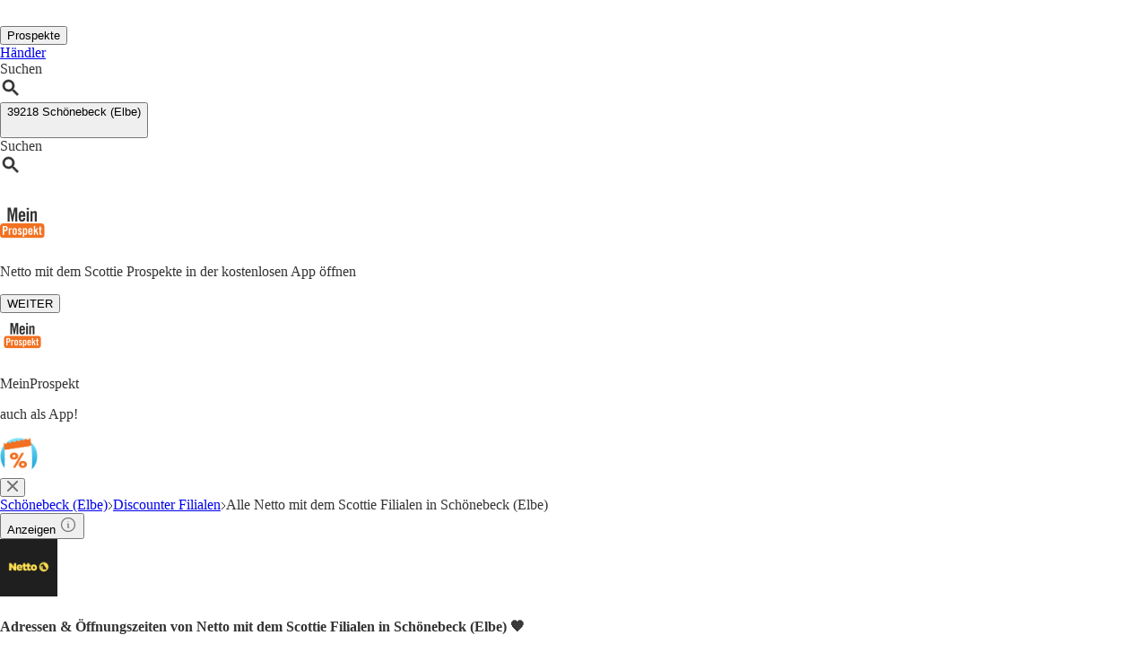

--- FILE ---
content_type: text/html;charset=utf-8
request_url: https://www.meinprospekt.de/schoenebeck-elbe/filialen/netto1-de
body_size: 46223
content:
<!DOCTYPE html><html lang="de-DE" class="mp bg-white"><head><meta charSet="utf-8" data-next-head=""/><meta name="viewport" content="width=device-width" data-next-head=""/><title data-next-head="">Netto mit dem Scottie Filialen Schönebeck (Elbe) 🧡 Adressen &amp; Öffnungszeiten</title><meta name="robots" content="index, follow" data-next-head=""/><meta name="description" content="Netto mit dem Scottie Filialen in Schönebeck (Elbe) und Umgebung.🧡 Auf MeinProspekt findest du alle Adressen der Geschäfte in deiner Nähe!" data-next-head=""/><link rel="canonical" href="https://www.meinprospekt.de/schoenebeck-elbe/filialen/netto1-de" data-next-head=""/><link rel="shortcut icon" href="https://www.meinprospekt.de/favicon.ico" data-next-head=""/><link rel="apple-touch-icon" href="https://web-assets.meinprospekt.de/apple-touch-icon.png" data-next-head=""/><link rel="apple-touch-icon-precomposed" href="https://web-assets.meinprospekt.de/apple-touch-icon-precomposed.png" data-next-head=""/><link rel="apple-touch-icon" href="https://web-assets.meinprospekt.de/touch-icon-iphone.png" data-next-head=""/><link rel="apple-touch-icon" sizes="76x76" href="https://web-assets.meinprospekt.de/touch-icon-ipad.png" data-next-head=""/><link rel="apple-touch-icon" sizes="120x120" href="https://web-assets.meinprospekt.de/touch-icon-iphone-retina.png" data-next-head=""/><link rel="apple-touch-icon" sizes="152x152" href="https://web-assets.meinprospekt.de/touch-icon-ipad-retina.png" data-next-head=""/><meta name="thumbnail" content="https://www.meinprospekt.de/favicon.ico" data-next-head=""/><meta property="og:title" content="Netto mit dem Scottie Filialen Schönebeck (Elbe) 🧡 Adressen &amp; Öffnungszeiten" data-next-head=""/><meta property="og:description" content="Netto mit dem Scottie Filialen in Schönebeck (Elbe) und Umgebung.🧡 Auf MeinProspekt findest du alle Adressen der Geschäfte in deiner Nähe!" data-next-head=""/><meta property="og:type" content="website" data-next-head=""/><meta property="og:url" content="https://www.meinprospekt.de/schoenebeck-elbe/filialen/netto1-de" data-next-head=""/><meta property="og:image" content="https://seopages.meinprospekt.de/static/locales/de-MP/images/opengraph/logo.jpeg" data-next-head=""/><link rel="alternate" href="android-app://de.meinprospekt.android/meinprospekt/opensearch/Netto mit dem Scottie" data-next-head=""/><link rel="preconnect" href="https://web-user-sdk.bonial.global/"/><link rel="dns-prefetch" href="https://web-user-sdk.bonial.global/"/><link rel="preconnect" href="https://content-media.bonial.biz/"/><link rel="dns-prefetch" href="https://content-media.bonial.biz/"/><link rel="preconnect" href="https://publisher-media.bonial.biz/"/><link rel="dns-prefetch" href="https://publisher-media.bonial.biz/"/><link rel="preconnect" href="https://app.usercentrics.eu/"/><link rel="dns-prefetch" href="https://app.usercentrics.eu/"/><link rel="preconnect" href="https://seopages.meinprospekt.de"/><link rel="dns-prefetch" href="https://seopages.meinprospekt.de"/><link rel="preload" href="https://web-assets.bonial.global/fonts/figtree-regular.woff2" as="font" type="font/woff2" crossorigin="anonymous"/><link rel="preload" href="https://web-assets.bonial.global/fonts/figtree-semibold.woff2" as="font" type="font/woff2" crossorigin="anonymous"/><link rel="preload" href="https://web-assets.bonial.global/fonts/figtree-bold.woff2" as="font" type="font/woff2" crossorigin="anonymous"/><link rel="preload" href="https://web-user-sdk.bonial.global/web-user-sdk-loader.js" as="script" type="application/javascript"/><link rel="preload" href="https://seopages.meinprospekt.de/_next/static/css/d123d06c7c51ec68.css" as="style"/><link rel="preload" href="https://seopages.meinprospekt.de/_next/static/css/9f475a3b0b56bc9b.css" as="style"/><script id="breadcrumb-markup" type="application/ld+json" data-next-head="">{"@context":"http://schema.org","@type":"BreadcrumbList","itemListElement":[{"@type":"ListItem","position":1,"name":"Schönebeck (Elbe)","item":"https://www.meinprospekt.de/schoenebeck-elbe"},{"@type":"ListItem","position":2,"name":"Discounter Filialen","item":"https://www.meinprospekt.de/schoenebeck-elbe/filialen/discounter"},{"@type":"ListItem","position":3,"name":"Alle Netto mit dem Scottie Filialen in Schönebeck (Elbe)"}]}</script><script id="store-markup" type="application/ld+json" async="" data-next-head="">{"@context":"http://schema.org","@type":"LocalBusiness","url":"https://www.meinprospekt.de/schoenebeck-elbe/filialen/netto1-de/100968","name":"Netto mit dem Scottie","logo":"https://publisher-media.bonial.biz/publisher-logos/21a14379-a911-487d-af38-6ed5c1804c3e.jpg","branchOf":{"@type":"Organization","name":"Netto mit dem Scottie"},"address":{"@type":"PostalAddress","streetAddress":"Am Stadtfeld 4b","postalCode":"39218","addressLocality":"Schönebeck (Elbe)"}}</script><script id="store-markup" type="application/ld+json" async="" data-next-head="">{"@context":"http://schema.org","@type":"LocalBusiness","url":"https://www.meinprospekt.de/magdeburg/filialen/netto1-de/100896","name":"Netto mit dem Scottie","logo":"https://publisher-media.bonial.biz/publisher-logos/21a14379-a911-487d-af38-6ed5c1804c3e.jpg","branchOf":{"@type":"Organization","name":"Netto mit dem Scottie"},"address":{"@type":"PostalAddress","streetAddress":"Schönebecker Straße 94","postalCode":"39104","addressLocality":"Magdeburg"}}</script><script id="store-markup" type="application/ld+json" async="" data-next-head="">{"@context":"http://schema.org","@type":"LocalBusiness","url":"https://www.meinprospekt.de/magdeburg/filialen/netto1-de/568315","name":"Netto mit dem Scottie","logo":"https://publisher-media.bonial.biz/publisher-logos/21a14379-a911-487d-af38-6ed5c1804c3e.jpg","branchOf":{"@type":"Organization","name":"Netto mit dem Scottie"},"address":{"@type":"PostalAddress","streetAddress":"Hermann-Hesse-Straße 1a","postalCode":"39118","addressLocality":"Magdeburg"}}</script><script id="store-markup" type="application/ld+json" async="" data-next-head="">{"@context":"http://schema.org","@type":"LocalBusiness","url":"https://www.meinprospekt.de/magdeburg/filialen/netto1-de/100893","name":"Netto mit dem Scottie","logo":"https://publisher-media.bonial.biz/publisher-logos/21a14379-a911-487d-af38-6ed5c1804c3e.jpg","branchOf":{"@type":"Organization","name":"Netto mit dem Scottie"},"address":{"@type":"PostalAddress","streetAddress":"Grosse Diesdorfer Straße 183","postalCode":"39110","addressLocality":"Magdeburg"}}</script><script id="store-markup" type="application/ld+json" async="" data-next-head="">{"@context":"http://schema.org","@type":"LocalBusiness","url":"https://www.meinprospekt.de/magdeburg/filialen/netto1-de/293834","name":"Netto mit dem Scottie","logo":"https://publisher-media.bonial.biz/publisher-logos/21a14379-a911-487d-af38-6ed5c1804c3e.jpg","branchOf":{"@type":"Organization","name":"Netto mit dem Scottie"},"address":{"@type":"PostalAddress","streetAddress":"Milchweg 30","postalCode":"39128","addressLocality":"Magdeburg"}}</script><script id="store-markup" type="application/ld+json" async="" data-next-head="">{"@context":"http://schema.org","@type":"LocalBusiness","url":"https://www.meinprospekt.de/stassfurt/filialen/netto1-de/100984","name":"Netto mit dem Scottie","logo":"https://publisher-media.bonial.biz/publisher-logos/21a14379-a911-487d-af38-6ed5c1804c3e.jpg","branchOf":{"@type":"Organization","name":"Netto mit dem Scottie"},"address":{"@type":"PostalAddress","streetAddress":"Geleitstraße 2","postalCode":"39418","addressLocality":"Staßfurt"}}</script><script id="rating-markup" type="application/ld+json" async="" data-next-head="">{"@context":"https://schema.org","@type":["SoftwareApplication","MobileApplication"],"name":"MeinProspekt - lokale Prospekte & Angebote","operatingSystem":"Android 6.0, iOS 14.0","applicationCategory":"Shopping","aggregateRating":{"@type":"AggregateRating","ratingValue":4.5,"ratingCount":36961},"offers":{"@type":"Offer","category":"free","price":0,"priceCurrency":"EUR"},"featureList":"Benutze die MeinProspekt App um über die Prospekte und Angebote aus deiner Region informiert zu sein.","device":"Smartphone","installUrl":["https://play.google.com/store/apps/details?id=de.meinprospekt.android","https://apps.apple.com/de/app/meinprospekt-angebote-app/id1031838771"],"url":"https://www.meinprospekt.de/apps","screenshot":["https://web-assets.meinprospekt.de/MobileLandingPage/MP-Android-Black-Phone.png","https://web-assets.meinprospekt.de/MobileLandingPage/MP-iphone-Black-Phone.png"]}</script><script data-nscript="beforeInteractive">window.NREUM||(NREUM={});NREUM.info = {"agent":"","beacon":"bam.eu01.nr-data.net","errorBeacon":"bam.eu01.nr-data.net","licenseKey":"NRBR-a9896af9a39e4af3542","applicationID":"225711992","agentToken":null,"applicationTime":389.121996,"transactionName":"MhBSZQoZDUVQW0NfDgtac0QLDAxbHn9yYkFKBlNZFx0NU1NdVF1MABlSVFceClpYWVtTD0obVUUMF1IbVV0=","queueTime":0,"ttGuid":"786d043a4f240b6c"}; (window.NREUM||(NREUM={})).init={privacy:{cookies_enabled:false},ajax:{deny_list:[]},feature_flags:["soft_nav"],distributed_tracing:{enabled:true}};(window.NREUM||(NREUM={})).loader_config={agentID:"225712466",accountID:"2537526",trustKey:"2537526",xpid:"VgMEVlNRDhACVlRVBgAOX1Y=",licenseKey:"NRBR-a9896af9a39e4af3542",applicationID:"225711992",browserID:"225712466"};;/*! For license information please see nr-loader-spa-1.308.0.min.js.LICENSE.txt */
(()=>{var e,t,r={384:(e,t,r)=>{"use strict";r.d(t,{NT:()=>a,US:()=>u,Zm:()=>o,bQ:()=>d,dV:()=>c,pV:()=>l});var n=r(6154),i=r(1863),s=r(1910);const a={beacon:"bam.nr-data.net",errorBeacon:"bam.nr-data.net"};function o(){return n.gm.NREUM||(n.gm.NREUM={}),void 0===n.gm.newrelic&&(n.gm.newrelic=n.gm.NREUM),n.gm.NREUM}function c(){let e=o();return e.o||(e.o={ST:n.gm.setTimeout,SI:n.gm.setImmediate||n.gm.setInterval,CT:n.gm.clearTimeout,XHR:n.gm.XMLHttpRequest,REQ:n.gm.Request,EV:n.gm.Event,PR:n.gm.Promise,MO:n.gm.MutationObserver,FETCH:n.gm.fetch,WS:n.gm.WebSocket},(0,s.i)(...Object.values(e.o))),e}function d(e,t){let r=o();r.initializedAgents??={},t.initializedAt={ms:(0,i.t)(),date:new Date},r.initializedAgents[e]=t}function u(e,t){o()[e]=t}function l(){return function(){let e=o();const t=e.info||{};e.info={beacon:a.beacon,errorBeacon:a.errorBeacon,...t}}(),function(){let e=o();const t=e.init||{};e.init={...t}}(),c(),function(){let e=o();const t=e.loader_config||{};e.loader_config={...t}}(),o()}},782:(e,t,r)=>{"use strict";r.d(t,{T:()=>n});const n=r(860).K7.pageViewTiming},860:(e,t,r)=>{"use strict";r.d(t,{$J:()=>u,K7:()=>c,P3:()=>d,XX:()=>i,Yy:()=>o,df:()=>s,qY:()=>n,v4:()=>a});const n="events",i="jserrors",s="browser/blobs",a="rum",o="browser/logs",c={ajax:"ajax",genericEvents:"generic_events",jserrors:i,logging:"logging",metrics:"metrics",pageAction:"page_action",pageViewEvent:"page_view_event",pageViewTiming:"page_view_timing",sessionReplay:"session_replay",sessionTrace:"session_trace",softNav:"soft_navigations",spa:"spa"},d={[c.pageViewEvent]:1,[c.pageViewTiming]:2,[c.metrics]:3,[c.jserrors]:4,[c.spa]:5,[c.ajax]:6,[c.sessionTrace]:7,[c.softNav]:8,[c.sessionReplay]:9,[c.logging]:10,[c.genericEvents]:11},u={[c.pageViewEvent]:a,[c.pageViewTiming]:n,[c.ajax]:n,[c.spa]:n,[c.softNav]:n,[c.metrics]:i,[c.jserrors]:i,[c.sessionTrace]:s,[c.sessionReplay]:s,[c.logging]:o,[c.genericEvents]:"ins"}},944:(e,t,r)=>{"use strict";r.d(t,{R:()=>i});var n=r(3241);function i(e,t){"function"==typeof console.debug&&(console.debug("New Relic Warning: https://github.com/newrelic/newrelic-browser-agent/blob/main/docs/warning-codes.md#".concat(e),t),(0,n.W)({agentIdentifier:null,drained:null,type:"data",name:"warn",feature:"warn",data:{code:e,secondary:t}}))}},993:(e,t,r)=>{"use strict";r.d(t,{A$:()=>s,ET:()=>a,TZ:()=>o,p_:()=>i});var n=r(860);const i={ERROR:"ERROR",WARN:"WARN",INFO:"INFO",DEBUG:"DEBUG",TRACE:"TRACE"},s={OFF:0,ERROR:1,WARN:2,INFO:3,DEBUG:4,TRACE:5},a="log",o=n.K7.logging},1541:(e,t,r)=>{"use strict";r.d(t,{U:()=>i,f:()=>n});const n={MFE:"MFE",BA:"BA"};function i(e,t){if(2!==t?.harvestEndpointVersion)return{};const r=t.agentRef.runtime.appMetadata.agents[0].entityGuid;return e?{"source.id":e.id,"source.name":e.name,"source.type":e.type,"parent.id":e.parent?.id||r,"parent.type":e.parent?.type||n.BA}:{"entity.guid":r,appId:t.agentRef.info.applicationID}}},1687:(e,t,r)=>{"use strict";r.d(t,{Ak:()=>d,Ze:()=>h,x3:()=>u});var n=r(3241),i=r(7836),s=r(3606),a=r(860),o=r(2646);const c={};function d(e,t){const r={staged:!1,priority:a.P3[t]||0};l(e),c[e].get(t)||c[e].set(t,r)}function u(e,t){e&&c[e]&&(c[e].get(t)&&c[e].delete(t),p(e,t,!1),c[e].size&&f(e))}function l(e){if(!e)throw new Error("agentIdentifier required");c[e]||(c[e]=new Map)}function h(e="",t="feature",r=!1){if(l(e),!e||!c[e].get(t)||r)return p(e,t);c[e].get(t).staged=!0,f(e)}function f(e){const t=Array.from(c[e]);t.every(([e,t])=>t.staged)&&(t.sort((e,t)=>e[1].priority-t[1].priority),t.forEach(([t])=>{c[e].delete(t),p(e,t)}))}function p(e,t,r=!0){const a=e?i.ee.get(e):i.ee,c=s.i.handlers;if(!a.aborted&&a.backlog&&c){if((0,n.W)({agentIdentifier:e,type:"lifecycle",name:"drain",feature:t}),r){const e=a.backlog[t],r=c[t];if(r){for(let t=0;e&&t<e.length;++t)g(e[t],r);Object.entries(r).forEach(([e,t])=>{Object.values(t||{}).forEach(t=>{t[0]?.on&&t[0]?.context()instanceof o.y&&t[0].on(e,t[1])})})}}a.isolatedBacklog||delete c[t],a.backlog[t]=null,a.emit("drain-"+t,[])}}function g(e,t){var r=e[1];Object.values(t[r]||{}).forEach(t=>{var r=e[0];if(t[0]===r){var n=t[1],i=e[3],s=e[2];n.apply(i,s)}})}},1738:(e,t,r)=>{"use strict";r.d(t,{U:()=>f,Y:()=>h});var n=r(3241),i=r(9908),s=r(1863),a=r(944),o=r(5701),c=r(3969),d=r(8362),u=r(860),l=r(4261);function h(e,t,r,s){const h=s||r;!h||h[e]&&h[e]!==d.d.prototype[e]||(h[e]=function(){(0,i.p)(c.xV,["API/"+e+"/called"],void 0,u.K7.metrics,r.ee),(0,n.W)({agentIdentifier:r.agentIdentifier,drained:!!o.B?.[r.agentIdentifier],type:"data",name:"api",feature:l.Pl+e,data:{}});try{return t.apply(this,arguments)}catch(e){(0,a.R)(23,e)}})}function f(e,t,r,n,a){const o=e.info;null===r?delete o.jsAttributes[t]:o.jsAttributes[t]=r,(a||null===r)&&(0,i.p)(l.Pl+n,[(0,s.t)(),t,r],void 0,"session",e.ee)}},1741:(e,t,r)=>{"use strict";r.d(t,{W:()=>s});var n=r(944),i=r(4261);class s{#e(e,...t){if(this[e]!==s.prototype[e])return this[e](...t);(0,n.R)(35,e)}addPageAction(e,t){return this.#e(i.hG,e,t)}register(e){return this.#e(i.eY,e)}recordCustomEvent(e,t){return this.#e(i.fF,e,t)}setPageViewName(e,t){return this.#e(i.Fw,e,t)}setCustomAttribute(e,t,r){return this.#e(i.cD,e,t,r)}noticeError(e,t){return this.#e(i.o5,e,t)}setUserId(e,t=!1){return this.#e(i.Dl,e,t)}setApplicationVersion(e){return this.#e(i.nb,e)}setErrorHandler(e){return this.#e(i.bt,e)}addRelease(e,t){return this.#e(i.k6,e,t)}log(e,t){return this.#e(i.$9,e,t)}start(){return this.#e(i.d3)}finished(e){return this.#e(i.BL,e)}recordReplay(){return this.#e(i.CH)}pauseReplay(){return this.#e(i.Tb)}addToTrace(e){return this.#e(i.U2,e)}setCurrentRouteName(e){return this.#e(i.PA,e)}interaction(e){return this.#e(i.dT,e)}wrapLogger(e,t,r){return this.#e(i.Wb,e,t,r)}measure(e,t){return this.#e(i.V1,e,t)}consent(e){return this.#e(i.Pv,e)}}},1863:(e,t,r)=>{"use strict";function n(){return Math.floor(performance.now())}r.d(t,{t:()=>n})},1910:(e,t,r)=>{"use strict";r.d(t,{i:()=>s});var n=r(944);const i=new Map;function s(...e){return e.every(e=>{if(i.has(e))return i.get(e);const t="function"==typeof e?e.toString():"",r=t.includes("[native code]"),s=t.includes("nrWrapper");return r||s||(0,n.R)(64,e?.name||t),i.set(e,r),r})}},2555:(e,t,r)=>{"use strict";r.d(t,{D:()=>o,f:()=>a});var n=r(384),i=r(8122);const s={beacon:n.NT.beacon,errorBeacon:n.NT.errorBeacon,licenseKey:void 0,applicationID:void 0,sa:void 0,queueTime:void 0,applicationTime:void 0,ttGuid:void 0,user:void 0,account:void 0,product:void 0,extra:void 0,jsAttributes:{},userAttributes:void 0,atts:void 0,transactionName:void 0,tNamePlain:void 0};function a(e){try{return!!e.licenseKey&&!!e.errorBeacon&&!!e.applicationID}catch(e){return!1}}const o=e=>(0,i.a)(e,s)},2614:(e,t,r)=>{"use strict";r.d(t,{BB:()=>a,H3:()=>n,g:()=>d,iL:()=>c,tS:()=>o,uh:()=>i,wk:()=>s});const n="NRBA",i="SESSION",s=144e5,a=18e5,o={STARTED:"session-started",PAUSE:"session-pause",RESET:"session-reset",RESUME:"session-resume",UPDATE:"session-update"},c={SAME_TAB:"same-tab",CROSS_TAB:"cross-tab"},d={OFF:0,FULL:1,ERROR:2}},2646:(e,t,r)=>{"use strict";r.d(t,{y:()=>n});class n{constructor(e){this.contextId=e}}},2843:(e,t,r)=>{"use strict";r.d(t,{G:()=>s,u:()=>i});var n=r(3878);function i(e,t=!1,r,i){(0,n.DD)("visibilitychange",function(){if(t)return void("hidden"===document.visibilityState&&e());e(document.visibilityState)},r,i)}function s(e,t,r){(0,n.sp)("pagehide",e,t,r)}},3241:(e,t,r)=>{"use strict";r.d(t,{W:()=>s});var n=r(6154);const i="newrelic";function s(e={}){try{n.gm.dispatchEvent(new CustomEvent(i,{detail:e}))}catch(e){}}},3304:(e,t,r)=>{"use strict";r.d(t,{A:()=>s});var n=r(7836);const i=()=>{const e=new WeakSet;return(t,r)=>{if("object"==typeof r&&null!==r){if(e.has(r))return;e.add(r)}return r}};function s(e){try{return JSON.stringify(e,i())??""}catch(e){try{n.ee.emit("internal-error",[e])}catch(e){}return""}}},3333:(e,t,r)=>{"use strict";r.d(t,{$v:()=>u,TZ:()=>n,Xh:()=>c,Zp:()=>i,kd:()=>d,mq:()=>o,nf:()=>a,qN:()=>s});const n=r(860).K7.genericEvents,i=["auxclick","click","copy","keydown","paste","scrollend"],s=["focus","blur"],a=4,o=1e3,c=2e3,d=["PageAction","UserAction","BrowserPerformance"],u={RESOURCES:"experimental.resources",REGISTER:"register"}},3434:(e,t,r)=>{"use strict";r.d(t,{Jt:()=>s,YM:()=>d});var n=r(7836),i=r(5607);const s="nr@original:".concat(i.W),a=50;var o=Object.prototype.hasOwnProperty,c=!1;function d(e,t){return e||(e=n.ee),r.inPlace=function(e,t,n,i,s){n||(n="");const a="-"===n.charAt(0);for(let o=0;o<t.length;o++){const c=t[o],d=e[c];l(d)||(e[c]=r(d,a?c+n:n,i,c,s))}},r.flag=s,r;function r(t,r,n,c,d){return l(t)?t:(r||(r=""),nrWrapper[s]=t,function(e,t,r){if(Object.defineProperty&&Object.keys)try{return Object.keys(e).forEach(function(r){Object.defineProperty(t,r,{get:function(){return e[r]},set:function(t){return e[r]=t,t}})}),t}catch(e){u([e],r)}for(var n in e)o.call(e,n)&&(t[n]=e[n])}(t,nrWrapper,e),nrWrapper);function nrWrapper(){var s,o,l,h;let f;try{o=this,s=[...arguments],l="function"==typeof n?n(s,o):n||{}}catch(t){u([t,"",[s,o,c],l],e)}i(r+"start",[s,o,c],l,d);const p=performance.now();let g;try{return h=t.apply(o,s),g=performance.now(),h}catch(e){throw g=performance.now(),i(r+"err",[s,o,e],l,d),f=e,f}finally{const e=g-p,t={start:p,end:g,duration:e,isLongTask:e>=a,methodName:c,thrownError:f};t.isLongTask&&i("long-task",[t,o],l,d),i(r+"end",[s,o,h],l,d)}}}function i(r,n,i,s){if(!c||t){var a=c;c=!0;try{e.emit(r,n,i,t,s)}catch(t){u([t,r,n,i],e)}c=a}}}function u(e,t){t||(t=n.ee);try{t.emit("internal-error",e)}catch(e){}}function l(e){return!(e&&"function"==typeof e&&e.apply&&!e[s])}},3606:(e,t,r)=>{"use strict";r.d(t,{i:()=>s});var n=r(9908);s.on=a;var i=s.handlers={};function s(e,t,r,s){a(s||n.d,i,e,t,r)}function a(e,t,r,i,s){s||(s="feature"),e||(e=n.d);var a=t[s]=t[s]||{};(a[r]=a[r]||[]).push([e,i])}},3738:(e,t,r)=>{"use strict";r.d(t,{He:()=>i,Kp:()=>o,Lc:()=>d,Rz:()=>u,TZ:()=>n,bD:()=>s,d3:()=>a,jx:()=>l,sl:()=>h,uP:()=>c});const n=r(860).K7.sessionTrace,i="bstResource",s="resource",a="-start",o="-end",c="fn"+a,d="fn"+o,u="pushState",l=1e3,h=3e4},3785:(e,t,r)=>{"use strict";r.d(t,{R:()=>c,b:()=>d});var n=r(9908),i=r(1863),s=r(860),a=r(3969),o=r(993);function c(e,t,r={},c=o.p_.INFO,d=!0,u,l=(0,i.t)()){(0,n.p)(a.xV,["API/logging/".concat(c.toLowerCase(),"/called")],void 0,s.K7.metrics,e),(0,n.p)(o.ET,[l,t,r,c,d,u],void 0,s.K7.logging,e)}function d(e){return"string"==typeof e&&Object.values(o.p_).some(t=>t===e.toUpperCase().trim())}},3878:(e,t,r)=>{"use strict";function n(e,t){return{capture:e,passive:!1,signal:t}}function i(e,t,r=!1,i){window.addEventListener(e,t,n(r,i))}function s(e,t,r=!1,i){document.addEventListener(e,t,n(r,i))}r.d(t,{DD:()=>s,jT:()=>n,sp:()=>i})},3962:(e,t,r)=>{"use strict";r.d(t,{AM:()=>a,O2:()=>l,OV:()=>s,Qu:()=>h,TZ:()=>c,ih:()=>f,pP:()=>o,t1:()=>u,tC:()=>i,wD:()=>d});var n=r(860);const i=["click","keydown","submit"],s="popstate",a="api",o="initialPageLoad",c=n.K7.softNav,d=5e3,u=500,l={INITIAL_PAGE_LOAD:"",ROUTE_CHANGE:1,UNSPECIFIED:2},h={INTERACTION:1,AJAX:2,CUSTOM_END:3,CUSTOM_TRACER:4},f={IP:"in progress",PF:"pending finish",FIN:"finished",CAN:"cancelled"}},3969:(e,t,r)=>{"use strict";r.d(t,{TZ:()=>n,XG:()=>o,rs:()=>i,xV:()=>a,z_:()=>s});const n=r(860).K7.metrics,i="sm",s="cm",a="storeSupportabilityMetrics",o="storeEventMetrics"},4234:(e,t,r)=>{"use strict";r.d(t,{W:()=>s});var n=r(7836),i=r(1687);class s{constructor(e,t){this.agentIdentifier=e,this.ee=n.ee.get(e),this.featureName=t,this.blocked=!1}deregisterDrain(){(0,i.x3)(this.agentIdentifier,this.featureName)}}},4261:(e,t,r)=>{"use strict";r.d(t,{$9:()=>u,BL:()=>c,CH:()=>p,Dl:()=>R,Fw:()=>w,PA:()=>v,Pl:()=>n,Pv:()=>A,Tb:()=>h,U2:()=>a,V1:()=>E,Wb:()=>T,bt:()=>y,cD:()=>b,d3:()=>x,dT:()=>d,eY:()=>g,fF:()=>f,hG:()=>s,hw:()=>i,k6:()=>o,nb:()=>m,o5:()=>l});const n="api-",i=n+"ixn-",s="addPageAction",a="addToTrace",o="addRelease",c="finished",d="interaction",u="log",l="noticeError",h="pauseReplay",f="recordCustomEvent",p="recordReplay",g="register",m="setApplicationVersion",v="setCurrentRouteName",b="setCustomAttribute",y="setErrorHandler",w="setPageViewName",R="setUserId",x="start",T="wrapLogger",E="measure",A="consent"},5205:(e,t,r)=>{"use strict";r.d(t,{j:()=>S});var n=r(384),i=r(1741);var s=r(2555),a=r(3333);const o=e=>{if(!e||"string"!=typeof e)return!1;try{document.createDocumentFragment().querySelector(e)}catch{return!1}return!0};var c=r(2614),d=r(944),u=r(8122);const l="[data-nr-mask]",h=e=>(0,u.a)(e,(()=>{const e={feature_flags:[],experimental:{allow_registered_children:!1,resources:!1},mask_selector:"*",block_selector:"[data-nr-block]",mask_input_options:{color:!1,date:!1,"datetime-local":!1,email:!1,month:!1,number:!1,range:!1,search:!1,tel:!1,text:!1,time:!1,url:!1,week:!1,textarea:!1,select:!1,password:!0}};return{ajax:{deny_list:void 0,block_internal:!0,enabled:!0,autoStart:!0},api:{get allow_registered_children(){return e.feature_flags.includes(a.$v.REGISTER)||e.experimental.allow_registered_children},set allow_registered_children(t){e.experimental.allow_registered_children=t},duplicate_registered_data:!1},browser_consent_mode:{enabled:!1},distributed_tracing:{enabled:void 0,exclude_newrelic_header:void 0,cors_use_newrelic_header:void 0,cors_use_tracecontext_headers:void 0,allowed_origins:void 0},get feature_flags(){return e.feature_flags},set feature_flags(t){e.feature_flags=t},generic_events:{enabled:!0,autoStart:!0},harvest:{interval:30},jserrors:{enabled:!0,autoStart:!0},logging:{enabled:!0,autoStart:!0},metrics:{enabled:!0,autoStart:!0},obfuscate:void 0,page_action:{enabled:!0},page_view_event:{enabled:!0,autoStart:!0},page_view_timing:{enabled:!0,autoStart:!0},performance:{capture_marks:!1,capture_measures:!1,capture_detail:!0,resources:{get enabled(){return e.feature_flags.includes(a.$v.RESOURCES)||e.experimental.resources},set enabled(t){e.experimental.resources=t},asset_types:[],first_party_domains:[],ignore_newrelic:!0}},privacy:{cookies_enabled:!0},proxy:{assets:void 0,beacon:void 0},session:{expiresMs:c.wk,inactiveMs:c.BB},session_replay:{autoStart:!0,enabled:!1,preload:!1,sampling_rate:10,error_sampling_rate:100,collect_fonts:!1,inline_images:!1,fix_stylesheets:!0,mask_all_inputs:!0,get mask_text_selector(){return e.mask_selector},set mask_text_selector(t){o(t)?e.mask_selector="".concat(t,",").concat(l):""===t||null===t?e.mask_selector=l:(0,d.R)(5,t)},get block_class(){return"nr-block"},get ignore_class(){return"nr-ignore"},get mask_text_class(){return"nr-mask"},get block_selector(){return e.block_selector},set block_selector(t){o(t)?e.block_selector+=",".concat(t):""!==t&&(0,d.R)(6,t)},get mask_input_options(){return e.mask_input_options},set mask_input_options(t){t&&"object"==typeof t?e.mask_input_options={...t,password:!0}:(0,d.R)(7,t)}},session_trace:{enabled:!0,autoStart:!0},soft_navigations:{enabled:!0,autoStart:!0},spa:{enabled:!0,autoStart:!0},ssl:void 0,user_actions:{enabled:!0,elementAttributes:["id","className","tagName","type"]}}})());var f=r(6154),p=r(9324);let g=0;const m={buildEnv:p.F3,distMethod:p.Xs,version:p.xv,originTime:f.WN},v={consented:!1},b={appMetadata:{},get consented(){return this.session?.state?.consent||v.consented},set consented(e){v.consented=e},customTransaction:void 0,denyList:void 0,disabled:!1,harvester:void 0,isolatedBacklog:!1,isRecording:!1,loaderType:void 0,maxBytes:3e4,obfuscator:void 0,onerror:void 0,ptid:void 0,releaseIds:{},session:void 0,timeKeeper:void 0,registeredEntities:[],jsAttributesMetadata:{bytes:0},get harvestCount(){return++g}},y=e=>{const t=(0,u.a)(e,b),r=Object.keys(m).reduce((e,t)=>(e[t]={value:m[t],writable:!1,configurable:!0,enumerable:!0},e),{});return Object.defineProperties(t,r)};var w=r(5701);const R=e=>{const t=e.startsWith("http");e+="/",r.p=t?e:"https://"+e};var x=r(7836),T=r(3241);const E={accountID:void 0,trustKey:void 0,agentID:void 0,licenseKey:void 0,applicationID:void 0,xpid:void 0},A=e=>(0,u.a)(e,E),_=new Set;function S(e,t={},r,a){let{init:o,info:c,loader_config:d,runtime:u={},exposed:l=!0}=t;if(!c){const e=(0,n.pV)();o=e.init,c=e.info,d=e.loader_config}e.init=h(o||{}),e.loader_config=A(d||{}),c.jsAttributes??={},f.bv&&(c.jsAttributes.isWorker=!0),e.info=(0,s.D)(c);const p=e.init,g=[c.beacon,c.errorBeacon];_.has(e.agentIdentifier)||(p.proxy.assets&&(R(p.proxy.assets),g.push(p.proxy.assets)),p.proxy.beacon&&g.push(p.proxy.beacon),e.beacons=[...g],function(e){const t=(0,n.pV)();Object.getOwnPropertyNames(i.W.prototype).forEach(r=>{const n=i.W.prototype[r];if("function"!=typeof n||"constructor"===n)return;let s=t[r];e[r]&&!1!==e.exposed&&"micro-agent"!==e.runtime?.loaderType&&(t[r]=(...t)=>{const n=e[r](...t);return s?s(...t):n})})}(e),(0,n.US)("activatedFeatures",w.B)),u.denyList=[...p.ajax.deny_list||[],...p.ajax.block_internal?g:[]],u.ptid=e.agentIdentifier,u.loaderType=r,e.runtime=y(u),_.has(e.agentIdentifier)||(e.ee=x.ee.get(e.agentIdentifier),e.exposed=l,(0,T.W)({agentIdentifier:e.agentIdentifier,drained:!!w.B?.[e.agentIdentifier],type:"lifecycle",name:"initialize",feature:void 0,data:e.config})),_.add(e.agentIdentifier)}},5270:(e,t,r)=>{"use strict";r.d(t,{Aw:()=>a,SR:()=>s,rF:()=>o});var n=r(384),i=r(7767);function s(e){return!!(0,n.dV)().o.MO&&(0,i.V)(e)&&!0===e?.session_trace.enabled}function a(e){return!0===e?.session_replay.preload&&s(e)}function o(e,t){try{if("string"==typeof t?.type){if("password"===t.type.toLowerCase())return"*".repeat(e?.length||0);if(void 0!==t?.dataset?.nrUnmask||t?.classList?.contains("nr-unmask"))return e}}catch(e){}return"string"==typeof e?e.replace(/[\S]/g,"*"):"*".repeat(e?.length||0)}},5289:(e,t,r)=>{"use strict";r.d(t,{GG:()=>a,Qr:()=>c,sB:()=>o});var n=r(3878),i=r(6389);function s(){return"undefined"==typeof document||"complete"===document.readyState}function a(e,t){if(s())return e();const r=(0,i.J)(e),a=setInterval(()=>{s()&&(clearInterval(a),r())},500);(0,n.sp)("load",r,t)}function o(e){if(s())return e();(0,n.DD)("DOMContentLoaded",e)}function c(e){if(s())return e();(0,n.sp)("popstate",e)}},5607:(e,t,r)=>{"use strict";r.d(t,{W:()=>n});const n=(0,r(9566).bz)()},5701:(e,t,r)=>{"use strict";r.d(t,{B:()=>s,t:()=>a});var n=r(3241);const i=new Set,s={};function a(e,t){const r=t.agentIdentifier;s[r]??={},e&&"object"==typeof e&&(i.has(r)||(t.ee.emit("rumresp",[e]),s[r]=e,i.add(r),(0,n.W)({agentIdentifier:r,loaded:!0,drained:!0,type:"lifecycle",name:"load",feature:void 0,data:e})))}},6154:(e,t,r)=>{"use strict";r.d(t,{OF:()=>d,RI:()=>i,WN:()=>h,bv:()=>s,eN:()=>f,gm:()=>a,lR:()=>l,m:()=>c,mw:()=>o,sb:()=>u});var n=r(1863);const i="undefined"!=typeof window&&!!window.document,s="undefined"!=typeof WorkerGlobalScope&&("undefined"!=typeof self&&self instanceof WorkerGlobalScope&&self.navigator instanceof WorkerNavigator||"undefined"!=typeof globalThis&&globalThis instanceof WorkerGlobalScope&&globalThis.navigator instanceof WorkerNavigator),a=i?window:"undefined"!=typeof WorkerGlobalScope&&("undefined"!=typeof self&&self instanceof WorkerGlobalScope&&self||"undefined"!=typeof globalThis&&globalThis instanceof WorkerGlobalScope&&globalThis),o=Boolean("hidden"===a?.document?.visibilityState),c=""+a?.location,d=/iPad|iPhone|iPod/.test(a.navigator?.userAgent),u=d&&"undefined"==typeof SharedWorker,l=(()=>{const e=a.navigator?.userAgent?.match(/Firefox[/\s](\d+\.\d+)/);return Array.isArray(e)&&e.length>=2?+e[1]:0})(),h=Date.now()-(0,n.t)(),f=()=>"undefined"!=typeof PerformanceNavigationTiming&&a?.performance?.getEntriesByType("navigation")?.[0]?.responseStart},6344:(e,t,r)=>{"use strict";r.d(t,{BB:()=>u,Qb:()=>l,TZ:()=>i,Ug:()=>a,Vh:()=>s,_s:()=>o,bc:()=>d,yP:()=>c});var n=r(2614);const i=r(860).K7.sessionReplay,s="errorDuringReplay",a=.12,o={DomContentLoaded:0,Load:1,FullSnapshot:2,IncrementalSnapshot:3,Meta:4,Custom:5},c={[n.g.ERROR]:15e3,[n.g.FULL]:3e5,[n.g.OFF]:0},d={RESET:{message:"Session was reset",sm:"Reset"},IMPORT:{message:"Recorder failed to import",sm:"Import"},TOO_MANY:{message:"429: Too Many Requests",sm:"Too-Many"},TOO_BIG:{message:"Payload was too large",sm:"Too-Big"},CROSS_TAB:{message:"Session Entity was set to OFF on another tab",sm:"Cross-Tab"},ENTITLEMENTS:{message:"Session Replay is not allowed and will not be started",sm:"Entitlement"}},u=5e3,l={API:"api",RESUME:"resume",SWITCH_TO_FULL:"switchToFull",INITIALIZE:"initialize",PRELOAD:"preload"}},6389:(e,t,r)=>{"use strict";function n(e,t=500,r={}){const n=r?.leading||!1;let i;return(...r)=>{n&&void 0===i&&(e.apply(this,r),i=setTimeout(()=>{i=clearTimeout(i)},t)),n||(clearTimeout(i),i=setTimeout(()=>{e.apply(this,r)},t))}}function i(e){let t=!1;return(...r)=>{t||(t=!0,e.apply(this,r))}}r.d(t,{J:()=>i,s:()=>n})},6630:(e,t,r)=>{"use strict";r.d(t,{T:()=>n});const n=r(860).K7.pageViewEvent},6774:(e,t,r)=>{"use strict";r.d(t,{T:()=>n});const n=r(860).K7.jserrors},7295:(e,t,r)=>{"use strict";r.d(t,{Xv:()=>a,gX:()=>i,iW:()=>s});var n=[];function i(e){if(!e||s(e))return!1;if(0===n.length)return!0;if("*"===n[0].hostname)return!1;for(var t=0;t<n.length;t++){var r=n[t];if(r.hostname.test(e.hostname)&&r.pathname.test(e.pathname))return!1}return!0}function s(e){return void 0===e.hostname}function a(e){if(n=[],e&&e.length)for(var t=0;t<e.length;t++){let r=e[t];if(!r)continue;if("*"===r)return void(n=[{hostname:"*"}]);0===r.indexOf("http://")?r=r.substring(7):0===r.indexOf("https://")&&(r=r.substring(8));const i=r.indexOf("/");let s,a;i>0?(s=r.substring(0,i),a=r.substring(i)):(s=r,a="*");let[c]=s.split(":");n.push({hostname:o(c),pathname:o(a,!0)})}}function o(e,t=!1){const r=e.replace(/[.+?^${}()|[\]\\]/g,e=>"\\"+e).replace(/\*/g,".*?");return new RegExp((t?"^":"")+r+"$")}},7485:(e,t,r)=>{"use strict";r.d(t,{D:()=>i});var n=r(6154);function i(e){if(0===(e||"").indexOf("data:"))return{protocol:"data"};try{const t=new URL(e,location.href),r={port:t.port,hostname:t.hostname,pathname:t.pathname,search:t.search,protocol:t.protocol.slice(0,t.protocol.indexOf(":")),sameOrigin:t.protocol===n.gm?.location?.protocol&&t.host===n.gm?.location?.host};return r.port&&""!==r.port||("http:"===t.protocol&&(r.port="80"),"https:"===t.protocol&&(r.port="443")),r.pathname&&""!==r.pathname?r.pathname.startsWith("/")||(r.pathname="/".concat(r.pathname)):r.pathname="/",r}catch(e){return{}}}},7699:(e,t,r)=>{"use strict";r.d(t,{It:()=>s,KC:()=>o,No:()=>i,qh:()=>a});var n=r(860);const i=16e3,s=1e6,a="SESSION_ERROR",o={[n.K7.logging]:!0,[n.K7.genericEvents]:!1,[n.K7.jserrors]:!1,[n.K7.ajax]:!1}},7767:(e,t,r)=>{"use strict";r.d(t,{V:()=>i});var n=r(6154);const i=e=>n.RI&&!0===e?.privacy.cookies_enabled},7836:(e,t,r)=>{"use strict";r.d(t,{P:()=>o,ee:()=>c});var n=r(384),i=r(8990),s=r(2646),a=r(5607);const o="nr@context:".concat(a.W),c=function e(t,r){var n={},a={},u={},l=!1;try{l=16===r.length&&d.initializedAgents?.[r]?.runtime.isolatedBacklog}catch(e){}var h={on:p,addEventListener:p,removeEventListener:function(e,t){var r=n[e];if(!r)return;for(var i=0;i<r.length;i++)r[i]===t&&r.splice(i,1)},emit:function(e,r,n,i,s){!1!==s&&(s=!0);if(c.aborted&&!i)return;t&&s&&t.emit(e,r,n);var o=f(n);g(e).forEach(e=>{e.apply(o,r)});var d=v()[a[e]];d&&d.push([h,e,r,o]);return o},get:m,listeners:g,context:f,buffer:function(e,t){const r=v();if(t=t||"feature",h.aborted)return;Object.entries(e||{}).forEach(([e,n])=>{a[n]=t,t in r||(r[t]=[])})},abort:function(){h._aborted=!0,Object.keys(h.backlog).forEach(e=>{delete h.backlog[e]})},isBuffering:function(e){return!!v()[a[e]]},debugId:r,backlog:l?{}:t&&"object"==typeof t.backlog?t.backlog:{},isolatedBacklog:l};return Object.defineProperty(h,"aborted",{get:()=>{let e=h._aborted||!1;return e||(t&&(e=t.aborted),e)}}),h;function f(e){return e&&e instanceof s.y?e:e?(0,i.I)(e,o,()=>new s.y(o)):new s.y(o)}function p(e,t){n[e]=g(e).concat(t)}function g(e){return n[e]||[]}function m(t){return u[t]=u[t]||e(h,t)}function v(){return h.backlog}}(void 0,"globalEE"),d=(0,n.Zm)();d.ee||(d.ee=c)},8122:(e,t,r)=>{"use strict";r.d(t,{a:()=>i});var n=r(944);function i(e,t){try{if(!e||"object"!=typeof e)return(0,n.R)(3);if(!t||"object"!=typeof t)return(0,n.R)(4);const r=Object.create(Object.getPrototypeOf(t),Object.getOwnPropertyDescriptors(t)),s=0===Object.keys(r).length?e:r;for(let a in s)if(void 0!==e[a])try{if(null===e[a]){r[a]=null;continue}Array.isArray(e[a])&&Array.isArray(t[a])?r[a]=Array.from(new Set([...e[a],...t[a]])):"object"==typeof e[a]&&"object"==typeof t[a]?r[a]=i(e[a],t[a]):r[a]=e[a]}catch(e){r[a]||(0,n.R)(1,e)}return r}catch(e){(0,n.R)(2,e)}}},8139:(e,t,r)=>{"use strict";r.d(t,{u:()=>h});var n=r(7836),i=r(3434),s=r(8990),a=r(6154);const o={},c=a.gm.XMLHttpRequest,d="addEventListener",u="removeEventListener",l="nr@wrapped:".concat(n.P);function h(e){var t=function(e){return(e||n.ee).get("events")}(e);if(o[t.debugId]++)return t;o[t.debugId]=1;var r=(0,i.YM)(t,!0);function h(e){r.inPlace(e,[d,u],"-",p)}function p(e,t){return e[1]}return"getPrototypeOf"in Object&&(a.RI&&f(document,h),c&&f(c.prototype,h),f(a.gm,h)),t.on(d+"-start",function(e,t){var n=e[1];if(null!==n&&("function"==typeof n||"object"==typeof n)&&"newrelic"!==e[0]){var i=(0,s.I)(n,l,function(){var e={object:function(){if("function"!=typeof n.handleEvent)return;return n.handleEvent.apply(n,arguments)},function:n}[typeof n];return e?r(e,"fn-",null,e.name||"anonymous"):n});this.wrapped=e[1]=i}}),t.on(u+"-start",function(e){e[1]=this.wrapped||e[1]}),t}function f(e,t,...r){let n=e;for(;"object"==typeof n&&!Object.prototype.hasOwnProperty.call(n,d);)n=Object.getPrototypeOf(n);n&&t(n,...r)}},8362:(e,t,r)=>{"use strict";r.d(t,{d:()=>s});var n=r(9566),i=r(1741);class s extends i.W{agentIdentifier=(0,n.LA)(16)}},8374:(e,t,r)=>{r.nc=(()=>{try{return document?.currentScript?.nonce}catch(e){}return""})()},8990:(e,t,r)=>{"use strict";r.d(t,{I:()=>i});var n=Object.prototype.hasOwnProperty;function i(e,t,r){if(n.call(e,t))return e[t];var i=r();if(Object.defineProperty&&Object.keys)try{return Object.defineProperty(e,t,{value:i,writable:!0,enumerable:!1}),i}catch(e){}return e[t]=i,i}},9119:(e,t,r)=>{"use strict";r.d(t,{L:()=>s});var n=/([^?#]*)[^#]*(#[^?]*|$).*/,i=/([^?#]*)().*/;function s(e,t){return e?e.replace(t?n:i,"$1$2"):e}},9300:(e,t,r)=>{"use strict";r.d(t,{T:()=>n});const n=r(860).K7.ajax},9324:(e,t,r)=>{"use strict";r.d(t,{AJ:()=>a,F3:()=>i,Xs:()=>s,Yq:()=>o,xv:()=>n});const n="1.308.0",i="PROD",s="CDN",a="@newrelic/rrweb",o="1.0.1"},9566:(e,t,r)=>{"use strict";r.d(t,{LA:()=>o,ZF:()=>c,bz:()=>a,el:()=>d});var n=r(6154);const i="xxxxxxxx-xxxx-4xxx-yxxx-xxxxxxxxxxxx";function s(e,t){return e?15&e[t]:16*Math.random()|0}function a(){const e=n.gm?.crypto||n.gm?.msCrypto;let t,r=0;return e&&e.getRandomValues&&(t=e.getRandomValues(new Uint8Array(30))),i.split("").map(e=>"x"===e?s(t,r++).toString(16):"y"===e?(3&s()|8).toString(16):e).join("")}function o(e){const t=n.gm?.crypto||n.gm?.msCrypto;let r,i=0;t&&t.getRandomValues&&(r=t.getRandomValues(new Uint8Array(e)));const a=[];for(var o=0;o<e;o++)a.push(s(r,i++).toString(16));return a.join("")}function c(){return o(16)}function d(){return o(32)}},9908:(e,t,r)=>{"use strict";r.d(t,{d:()=>n,p:()=>i});var n=r(7836).ee.get("handle");function i(e,t,r,i,s){s?(s.buffer([e],i),s.emit(e,t,r)):(n.buffer([e],i),n.emit(e,t,r))}}},n={};function i(e){var t=n[e];if(void 0!==t)return t.exports;var s=n[e]={exports:{}};return r[e](s,s.exports,i),s.exports}i.m=r,i.d=(e,t)=>{for(var r in t)i.o(t,r)&&!i.o(e,r)&&Object.defineProperty(e,r,{enumerable:!0,get:t[r]})},i.f={},i.e=e=>Promise.all(Object.keys(i.f).reduce((t,r)=>(i.f[r](e,t),t),[])),i.u=e=>({212:"nr-spa-compressor",249:"nr-spa-recorder",478:"nr-spa"}[e]+"-1.308.0.min.js"),i.o=(e,t)=>Object.prototype.hasOwnProperty.call(e,t),e={},t="NRBA-1.308.0.PROD:",i.l=(r,n,s,a)=>{if(e[r])e[r].push(n);else{var o,c;if(void 0!==s)for(var d=document.getElementsByTagName("script"),u=0;u<d.length;u++){var l=d[u];if(l.getAttribute("src")==r||l.getAttribute("data-webpack")==t+s){o=l;break}}if(!o){c=!0;var h={478:"sha512-RSfSVnmHk59T/uIPbdSE0LPeqcEdF4/+XhfJdBuccH5rYMOEZDhFdtnh6X6nJk7hGpzHd9Ujhsy7lZEz/ORYCQ==",249:"sha512-ehJXhmntm85NSqW4MkhfQqmeKFulra3klDyY0OPDUE+sQ3GokHlPh1pmAzuNy//3j4ac6lzIbmXLvGQBMYmrkg==",212:"sha512-B9h4CR46ndKRgMBcK+j67uSR2RCnJfGefU+A7FrgR/k42ovXy5x/MAVFiSvFxuVeEk/pNLgvYGMp1cBSK/G6Fg=="};(o=document.createElement("script")).charset="utf-8",i.nc&&o.setAttribute("nonce",i.nc),o.setAttribute("data-webpack",t+s),o.src=r,0!==o.src.indexOf(window.location.origin+"/")&&(o.crossOrigin="anonymous"),h[a]&&(o.integrity=h[a])}e[r]=[n];var f=(t,n)=>{o.onerror=o.onload=null,clearTimeout(p);var i=e[r];if(delete e[r],o.parentNode&&o.parentNode.removeChild(o),i&&i.forEach(e=>e(n)),t)return t(n)},p=setTimeout(f.bind(null,void 0,{type:"timeout",target:o}),12e4);o.onerror=f.bind(null,o.onerror),o.onload=f.bind(null,o.onload),c&&document.head.appendChild(o)}},i.r=e=>{"undefined"!=typeof Symbol&&Symbol.toStringTag&&Object.defineProperty(e,Symbol.toStringTag,{value:"Module"}),Object.defineProperty(e,"__esModule",{value:!0})},i.p="https://js-agent.newrelic.com/",(()=>{var e={38:0,788:0};i.f.j=(t,r)=>{var n=i.o(e,t)?e[t]:void 0;if(0!==n)if(n)r.push(n[2]);else{var s=new Promise((r,i)=>n=e[t]=[r,i]);r.push(n[2]=s);var a=i.p+i.u(t),o=new Error;i.l(a,r=>{if(i.o(e,t)&&(0!==(n=e[t])&&(e[t]=void 0),n)){var s=r&&("load"===r.type?"missing":r.type),a=r&&r.target&&r.target.src;o.message="Loading chunk "+t+" failed: ("+s+": "+a+")",o.name="ChunkLoadError",o.type=s,o.request=a,n[1](o)}},"chunk-"+t,t)}};var t=(t,r)=>{var n,s,[a,o,c]=r,d=0;if(a.some(t=>0!==e[t])){for(n in o)i.o(o,n)&&(i.m[n]=o[n]);if(c)c(i)}for(t&&t(r);d<a.length;d++)s=a[d],i.o(e,s)&&e[s]&&e[s][0](),e[s]=0},r=self["webpackChunk:NRBA-1.308.0.PROD"]=self["webpackChunk:NRBA-1.308.0.PROD"]||[];r.forEach(t.bind(null,0)),r.push=t.bind(null,r.push.bind(r))})(),(()=>{"use strict";i(8374);var e=i(8362),t=i(860);const r=Object.values(t.K7);var n=i(5205);var s=i(9908),a=i(1863),o=i(4261),c=i(1738);var d=i(1687),u=i(4234),l=i(5289),h=i(6154),f=i(944),p=i(5270),g=i(7767),m=i(6389),v=i(7699);class b extends u.W{constructor(e,t){super(e.agentIdentifier,t),this.agentRef=e,this.abortHandler=void 0,this.featAggregate=void 0,this.loadedSuccessfully=void 0,this.onAggregateImported=new Promise(e=>{this.loadedSuccessfully=e}),this.deferred=Promise.resolve(),!1===e.init[this.featureName].autoStart?this.deferred=new Promise((t,r)=>{this.ee.on("manual-start-all",(0,m.J)(()=>{(0,d.Ak)(e.agentIdentifier,this.featureName),t()}))}):(0,d.Ak)(e.agentIdentifier,t)}importAggregator(e,t,r={}){if(this.featAggregate)return;const n=async()=>{let n;await this.deferred;try{if((0,g.V)(e.init)){const{setupAgentSession:t}=await i.e(478).then(i.bind(i,8766));n=t(e)}}catch(e){(0,f.R)(20,e),this.ee.emit("internal-error",[e]),(0,s.p)(v.qh,[e],void 0,this.featureName,this.ee)}try{if(!this.#t(this.featureName,n,e.init))return(0,d.Ze)(this.agentIdentifier,this.featureName),void this.loadedSuccessfully(!1);const{Aggregate:i}=await t();this.featAggregate=new i(e,r),e.runtime.harvester.initializedAggregates.push(this.featAggregate),this.loadedSuccessfully(!0)}catch(e){(0,f.R)(34,e),this.abortHandler?.(),(0,d.Ze)(this.agentIdentifier,this.featureName,!0),this.loadedSuccessfully(!1),this.ee&&this.ee.abort()}};h.RI?(0,l.GG)(()=>n(),!0):n()}#t(e,r,n){if(this.blocked)return!1;switch(e){case t.K7.sessionReplay:return(0,p.SR)(n)&&!!r;case t.K7.sessionTrace:return!!r;default:return!0}}}var y=i(6630),w=i(2614),R=i(3241);class x extends b{static featureName=y.T;constructor(e){var t;super(e,y.T),this.setupInspectionEvents(e.agentIdentifier),t=e,(0,c.Y)(o.Fw,function(e,r){"string"==typeof e&&("/"!==e.charAt(0)&&(e="/"+e),t.runtime.customTransaction=(r||"http://custom.transaction")+e,(0,s.p)(o.Pl+o.Fw,[(0,a.t)()],void 0,void 0,t.ee))},t),this.importAggregator(e,()=>i.e(478).then(i.bind(i,2467)))}setupInspectionEvents(e){const t=(t,r)=>{t&&(0,R.W)({agentIdentifier:e,timeStamp:t.timeStamp,loaded:"complete"===t.target.readyState,type:"window",name:r,data:t.target.location+""})};(0,l.sB)(e=>{t(e,"DOMContentLoaded")}),(0,l.GG)(e=>{t(e,"load")}),(0,l.Qr)(e=>{t(e,"navigate")}),this.ee.on(w.tS.UPDATE,(t,r)=>{(0,R.W)({agentIdentifier:e,type:"lifecycle",name:"session",data:r})})}}var T=i(384);class E extends e.d{constructor(e){var t;(super(),h.gm)?(this.features={},(0,T.bQ)(this.agentIdentifier,this),this.desiredFeatures=new Set(e.features||[]),this.desiredFeatures.add(x),(0,n.j)(this,e,e.loaderType||"agent"),t=this,(0,c.Y)(o.cD,function(e,r,n=!1){if("string"==typeof e){if(["string","number","boolean"].includes(typeof r)||null===r)return(0,c.U)(t,e,r,o.cD,n);(0,f.R)(40,typeof r)}else(0,f.R)(39,typeof e)},t),function(e){(0,c.Y)(o.Dl,function(t,r=!1){if("string"!=typeof t&&null!==t)return void(0,f.R)(41,typeof t);const n=e.info.jsAttributes["enduser.id"];r&&null!=n&&n!==t?(0,s.p)(o.Pl+"setUserIdAndResetSession",[t],void 0,"session",e.ee):(0,c.U)(e,"enduser.id",t,o.Dl,!0)},e)}(this),function(e){(0,c.Y)(o.nb,function(t){if("string"==typeof t||null===t)return(0,c.U)(e,"application.version",t,o.nb,!1);(0,f.R)(42,typeof t)},e)}(this),function(e){(0,c.Y)(o.d3,function(){e.ee.emit("manual-start-all")},e)}(this),function(e){(0,c.Y)(o.Pv,function(t=!0){if("boolean"==typeof t){if((0,s.p)(o.Pl+o.Pv,[t],void 0,"session",e.ee),e.runtime.consented=t,t){const t=e.features.page_view_event;t.onAggregateImported.then(e=>{const r=t.featAggregate;e&&!r.sentRum&&r.sendRum()})}}else(0,f.R)(65,typeof t)},e)}(this),this.run()):(0,f.R)(21)}get config(){return{info:this.info,init:this.init,loader_config:this.loader_config,runtime:this.runtime}}get api(){return this}run(){try{const e=function(e){const t={};return r.forEach(r=>{t[r]=!!e[r]?.enabled}),t}(this.init),n=[...this.desiredFeatures];n.sort((e,r)=>t.P3[e.featureName]-t.P3[r.featureName]),n.forEach(r=>{if(!e[r.featureName]&&r.featureName!==t.K7.pageViewEvent)return;if(r.featureName===t.K7.spa)return void(0,f.R)(67);const n=function(e){switch(e){case t.K7.ajax:return[t.K7.jserrors];case t.K7.sessionTrace:return[t.K7.ajax,t.K7.pageViewEvent];case t.K7.sessionReplay:return[t.K7.sessionTrace];case t.K7.pageViewTiming:return[t.K7.pageViewEvent];default:return[]}}(r.featureName).filter(e=>!(e in this.features));n.length>0&&(0,f.R)(36,{targetFeature:r.featureName,missingDependencies:n}),this.features[r.featureName]=new r(this)})}catch(e){(0,f.R)(22,e);for(const e in this.features)this.features[e].abortHandler?.();const t=(0,T.Zm)();delete t.initializedAgents[this.agentIdentifier]?.features,delete this.sharedAggregator;return t.ee.get(this.agentIdentifier).abort(),!1}}}var A=i(2843),_=i(782);class S extends b{static featureName=_.T;constructor(e){super(e,_.T),h.RI&&((0,A.u)(()=>(0,s.p)("docHidden",[(0,a.t)()],void 0,_.T,this.ee),!0),(0,A.G)(()=>(0,s.p)("winPagehide",[(0,a.t)()],void 0,_.T,this.ee)),this.importAggregator(e,()=>i.e(478).then(i.bind(i,9917))))}}var O=i(3969);class I extends b{static featureName=O.TZ;constructor(e){super(e,O.TZ),h.RI&&document.addEventListener("securitypolicyviolation",e=>{(0,s.p)(O.xV,["Generic/CSPViolation/Detected"],void 0,this.featureName,this.ee)}),this.importAggregator(e,()=>i.e(478).then(i.bind(i,6555)))}}var N=i(6774),P=i(3878),k=i(3304);class D{constructor(e,t,r,n,i){this.name="UncaughtError",this.message="string"==typeof e?e:(0,k.A)(e),this.sourceURL=t,this.line=r,this.column=n,this.__newrelic=i}}function C(e){return M(e)?e:new D(void 0!==e?.message?e.message:e,e?.filename||e?.sourceURL,e?.lineno||e?.line,e?.colno||e?.col,e?.__newrelic,e?.cause)}function j(e){const t="Unhandled Promise Rejection: ";if(!e?.reason)return;if(M(e.reason)){try{e.reason.message.startsWith(t)||(e.reason.message=t+e.reason.message)}catch(e){}return C(e.reason)}const r=C(e.reason);return(r.message||"").startsWith(t)||(r.message=t+r.message),r}function L(e){if(e.error instanceof SyntaxError&&!/:\d+$/.test(e.error.stack?.trim())){const t=new D(e.message,e.filename,e.lineno,e.colno,e.error.__newrelic,e.cause);return t.name=SyntaxError.name,t}return M(e.error)?e.error:C(e)}function M(e){return e instanceof Error&&!!e.stack}function H(e,r,n,i,o=(0,a.t)()){"string"==typeof e&&(e=new Error(e)),(0,s.p)("err",[e,o,!1,r,n.runtime.isRecording,void 0,i],void 0,t.K7.jserrors,n.ee),(0,s.p)("uaErr",[],void 0,t.K7.genericEvents,n.ee)}var B=i(1541),K=i(993),W=i(3785);function U(e,{customAttributes:t={},level:r=K.p_.INFO}={},n,i,s=(0,a.t)()){(0,W.R)(n.ee,e,t,r,!1,i,s)}function F(e,r,n,i,c=(0,a.t)()){(0,s.p)(o.Pl+o.hG,[c,e,r,i],void 0,t.K7.genericEvents,n.ee)}function V(e,r,n,i,c=(0,a.t)()){const{start:d,end:u,customAttributes:l}=r||{},h={customAttributes:l||{}};if("object"!=typeof h.customAttributes||"string"!=typeof e||0===e.length)return void(0,f.R)(57);const p=(e,t)=>null==e?t:"number"==typeof e?e:e instanceof PerformanceMark?e.startTime:Number.NaN;if(h.start=p(d,0),h.end=p(u,c),Number.isNaN(h.start)||Number.isNaN(h.end))(0,f.R)(57);else{if(h.duration=h.end-h.start,!(h.duration<0))return(0,s.p)(o.Pl+o.V1,[h,e,i],void 0,t.K7.genericEvents,n.ee),h;(0,f.R)(58)}}function G(e,r={},n,i,c=(0,a.t)()){(0,s.p)(o.Pl+o.fF,[c,e,r,i],void 0,t.K7.genericEvents,n.ee)}function z(e){(0,c.Y)(o.eY,function(t){return Y(e,t)},e)}function Y(e,r,n){(0,f.R)(54,"newrelic.register"),r||={},r.type=B.f.MFE,r.licenseKey||=e.info.licenseKey,r.blocked=!1,r.parent=n||{},Array.isArray(r.tags)||(r.tags=[]);const i={};r.tags.forEach(e=>{"name"!==e&&"id"!==e&&(i["source.".concat(e)]=!0)}),r.isolated??=!0;let o=()=>{};const c=e.runtime.registeredEntities;if(!r.isolated){const e=c.find(({metadata:{target:{id:e}}})=>e===r.id&&!r.isolated);if(e)return e}const d=e=>{r.blocked=!0,o=e};function u(e){return"string"==typeof e&&!!e.trim()&&e.trim().length<501||"number"==typeof e}e.init.api.allow_registered_children||d((0,m.J)(()=>(0,f.R)(55))),u(r.id)&&u(r.name)||d((0,m.J)(()=>(0,f.R)(48,r)));const l={addPageAction:(t,n={})=>g(F,[t,{...i,...n},e],r),deregister:()=>{d((0,m.J)(()=>(0,f.R)(68)))},log:(t,n={})=>g(U,[t,{...n,customAttributes:{...i,...n.customAttributes||{}}},e],r),measure:(t,n={})=>g(V,[t,{...n,customAttributes:{...i,...n.customAttributes||{}}},e],r),noticeError:(t,n={})=>g(H,[t,{...i,...n},e],r),register:(t={})=>g(Y,[e,t],l.metadata.target),recordCustomEvent:(t,n={})=>g(G,[t,{...i,...n},e],r),setApplicationVersion:e=>p("application.version",e),setCustomAttribute:(e,t)=>p(e,t),setUserId:e=>p("enduser.id",e),metadata:{customAttributes:i,target:r}},h=()=>(r.blocked&&o(),r.blocked);h()||c.push(l);const p=(e,t)=>{h()||(i[e]=t)},g=(r,n,i)=>{if(h())return;const o=(0,a.t)();(0,s.p)(O.xV,["API/register/".concat(r.name,"/called")],void 0,t.K7.metrics,e.ee);try{if(e.init.api.duplicate_registered_data&&"register"!==r.name){let e=n;if(n[1]instanceof Object){const t={"child.id":i.id,"child.type":i.type};e="customAttributes"in n[1]?[n[0],{...n[1],customAttributes:{...n[1].customAttributes,...t}},...n.slice(2)]:[n[0],{...n[1],...t},...n.slice(2)]}r(...e,void 0,o)}return r(...n,i,o)}catch(e){(0,f.R)(50,e)}};return l}class Z extends b{static featureName=N.T;constructor(e){var t;super(e,N.T),t=e,(0,c.Y)(o.o5,(e,r)=>H(e,r,t),t),function(e){(0,c.Y)(o.bt,function(t){e.runtime.onerror=t},e)}(e),function(e){let t=0;(0,c.Y)(o.k6,function(e,r){++t>10||(this.runtime.releaseIds[e.slice(-200)]=(""+r).slice(-200))},e)}(e),z(e);try{this.removeOnAbort=new AbortController}catch(e){}this.ee.on("internal-error",(t,r)=>{this.abortHandler&&(0,s.p)("ierr",[C(t),(0,a.t)(),!0,{},e.runtime.isRecording,r],void 0,this.featureName,this.ee)}),h.gm.addEventListener("unhandledrejection",t=>{this.abortHandler&&(0,s.p)("err",[j(t),(0,a.t)(),!1,{unhandledPromiseRejection:1},e.runtime.isRecording],void 0,this.featureName,this.ee)},(0,P.jT)(!1,this.removeOnAbort?.signal)),h.gm.addEventListener("error",t=>{this.abortHandler&&(0,s.p)("err",[L(t),(0,a.t)(),!1,{},e.runtime.isRecording],void 0,this.featureName,this.ee)},(0,P.jT)(!1,this.removeOnAbort?.signal)),this.abortHandler=this.#r,this.importAggregator(e,()=>i.e(478).then(i.bind(i,2176)))}#r(){this.removeOnAbort?.abort(),this.abortHandler=void 0}}var q=i(8990);let X=1;function J(e){const t=typeof e;return!e||"object"!==t&&"function"!==t?-1:e===h.gm?0:(0,q.I)(e,"nr@id",function(){return X++})}function Q(e){if("string"==typeof e&&e.length)return e.length;if("object"==typeof e){if("undefined"!=typeof ArrayBuffer&&e instanceof ArrayBuffer&&e.byteLength)return e.byteLength;if("undefined"!=typeof Blob&&e instanceof Blob&&e.size)return e.size;if(!("undefined"!=typeof FormData&&e instanceof FormData))try{return(0,k.A)(e).length}catch(e){return}}}var ee=i(8139),te=i(7836),re=i(3434);const ne={},ie=["open","send"];function se(e){var t=e||te.ee;const r=function(e){return(e||te.ee).get("xhr")}(t);if(void 0===h.gm.XMLHttpRequest)return r;if(ne[r.debugId]++)return r;ne[r.debugId]=1,(0,ee.u)(t);var n=(0,re.YM)(r),i=h.gm.XMLHttpRequest,s=h.gm.MutationObserver,a=h.gm.Promise,o=h.gm.setInterval,c="readystatechange",d=["onload","onerror","onabort","onloadstart","onloadend","onprogress","ontimeout"],u=[],l=h.gm.XMLHttpRequest=function(e){const t=new i(e),s=r.context(t);try{r.emit("new-xhr",[t],s),t.addEventListener(c,(a=s,function(){var e=this;e.readyState>3&&!a.resolved&&(a.resolved=!0,r.emit("xhr-resolved",[],e)),n.inPlace(e,d,"fn-",y)}),(0,P.jT)(!1))}catch(e){(0,f.R)(15,e);try{r.emit("internal-error",[e])}catch(e){}}var a;return t};function p(e,t){n.inPlace(t,["onreadystatechange"],"fn-",y)}if(function(e,t){for(var r in e)t[r]=e[r]}(i,l),l.prototype=i.prototype,n.inPlace(l.prototype,ie,"-xhr-",y),r.on("send-xhr-start",function(e,t){p(e,t),function(e){u.push(e),s&&(g?g.then(b):o?o(b):(m=-m,v.data=m))}(t)}),r.on("open-xhr-start",p),s){var g=a&&a.resolve();if(!o&&!a){var m=1,v=document.createTextNode(m);new s(b).observe(v,{characterData:!0})}}else t.on("fn-end",function(e){e[0]&&e[0].type===c||b()});function b(){for(var e=0;e<u.length;e++)p(0,u[e]);u.length&&(u=[])}function y(e,t){return t}return r}var ae="fetch-",oe=ae+"body-",ce=["arrayBuffer","blob","json","text","formData"],de=h.gm.Request,ue=h.gm.Response,le="prototype";const he={};function fe(e){const t=function(e){return(e||te.ee).get("fetch")}(e);if(!(de&&ue&&h.gm.fetch))return t;if(he[t.debugId]++)return t;function r(e,r,n){var i=e[r];"function"==typeof i&&(e[r]=function(){var e,r=[...arguments],s={};t.emit(n+"before-start",[r],s),s[te.P]&&s[te.P].dt&&(e=s[te.P].dt);var a=i.apply(this,r);return t.emit(n+"start",[r,e],a),a.then(function(e){return t.emit(n+"end",[null,e],a),e},function(e){throw t.emit(n+"end",[e],a),e})})}return he[t.debugId]=1,ce.forEach(e=>{r(de[le],e,oe),r(ue[le],e,oe)}),r(h.gm,"fetch",ae),t.on(ae+"end",function(e,r){var n=this;if(r){var i=r.headers.get("content-length");null!==i&&(n.rxSize=i),t.emit(ae+"done",[null,r],n)}else t.emit(ae+"done",[e],n)}),t}var pe=i(7485),ge=i(9566);class me{constructor(e){this.agentRef=e}generateTracePayload(e){const t=this.agentRef.loader_config;if(!this.shouldGenerateTrace(e)||!t)return null;var r=(t.accountID||"").toString()||null,n=(t.agentID||"").toString()||null,i=(t.trustKey||"").toString()||null;if(!r||!n)return null;var s=(0,ge.ZF)(),a=(0,ge.el)(),o=Date.now(),c={spanId:s,traceId:a,timestamp:o};return(e.sameOrigin||this.isAllowedOrigin(e)&&this.useTraceContextHeadersForCors())&&(c.traceContextParentHeader=this.generateTraceContextParentHeader(s,a),c.traceContextStateHeader=this.generateTraceContextStateHeader(s,o,r,n,i)),(e.sameOrigin&&!this.excludeNewrelicHeader()||!e.sameOrigin&&this.isAllowedOrigin(e)&&this.useNewrelicHeaderForCors())&&(c.newrelicHeader=this.generateTraceHeader(s,a,o,r,n,i)),c}generateTraceContextParentHeader(e,t){return"00-"+t+"-"+e+"-01"}generateTraceContextStateHeader(e,t,r,n,i){return i+"@nr=0-1-"+r+"-"+n+"-"+e+"----"+t}generateTraceHeader(e,t,r,n,i,s){if(!("function"==typeof h.gm?.btoa))return null;var a={v:[0,1],d:{ty:"Browser",ac:n,ap:i,id:e,tr:t,ti:r}};return s&&n!==s&&(a.d.tk=s),btoa((0,k.A)(a))}shouldGenerateTrace(e){return this.agentRef.init?.distributed_tracing?.enabled&&this.isAllowedOrigin(e)}isAllowedOrigin(e){var t=!1;const r=this.agentRef.init?.distributed_tracing;if(e.sameOrigin)t=!0;else if(r?.allowed_origins instanceof Array)for(var n=0;n<r.allowed_origins.length;n++){var i=(0,pe.D)(r.allowed_origins[n]);if(e.hostname===i.hostname&&e.protocol===i.protocol&&e.port===i.port){t=!0;break}}return t}excludeNewrelicHeader(){var e=this.agentRef.init?.distributed_tracing;return!!e&&!!e.exclude_newrelic_header}useNewrelicHeaderForCors(){var e=this.agentRef.init?.distributed_tracing;return!!e&&!1!==e.cors_use_newrelic_header}useTraceContextHeadersForCors(){var e=this.agentRef.init?.distributed_tracing;return!!e&&!!e.cors_use_tracecontext_headers}}var ve=i(9300),be=i(7295);function ye(e){return"string"==typeof e?e:e instanceof(0,T.dV)().o.REQ?e.url:h.gm?.URL&&e instanceof URL?e.href:void 0}var we=["load","error","abort","timeout"],Re=we.length,xe=(0,T.dV)().o.REQ,Te=(0,T.dV)().o.XHR;const Ee="X-NewRelic-App-Data";class Ae extends b{static featureName=ve.T;constructor(e){super(e,ve.T),this.dt=new me(e),this.handler=(e,t,r,n)=>(0,s.p)(e,t,r,n,this.ee);try{const e={xmlhttprequest:"xhr",fetch:"fetch",beacon:"beacon"};h.gm?.performance?.getEntriesByType("resource").forEach(r=>{if(r.initiatorType in e&&0!==r.responseStatus){const n={status:r.responseStatus},i={rxSize:r.transferSize,duration:Math.floor(r.duration),cbTime:0};_e(n,r.name),this.handler("xhr",[n,i,r.startTime,r.responseEnd,e[r.initiatorType]],void 0,t.K7.ajax)}})}catch(e){}fe(this.ee),se(this.ee),function(e,r,n,i){function o(e){var t=this;t.totalCbs=0,t.called=0,t.cbTime=0,t.end=T,t.ended=!1,t.xhrGuids={},t.lastSize=null,t.loadCaptureCalled=!1,t.params=this.params||{},t.metrics=this.metrics||{},t.latestLongtaskEnd=0,e.addEventListener("load",function(r){E(t,e)},(0,P.jT)(!1)),h.lR||e.addEventListener("progress",function(e){t.lastSize=e.loaded},(0,P.jT)(!1))}function c(e){this.params={method:e[0]},_e(this,e[1]),this.metrics={}}function d(t,r){e.loader_config.xpid&&this.sameOrigin&&r.setRequestHeader("X-NewRelic-ID",e.loader_config.xpid);var n=i.generateTracePayload(this.parsedOrigin);if(n){var s=!1;n.newrelicHeader&&(r.setRequestHeader("newrelic",n.newrelicHeader),s=!0),n.traceContextParentHeader&&(r.setRequestHeader("traceparent",n.traceContextParentHeader),n.traceContextStateHeader&&r.setRequestHeader("tracestate",n.traceContextStateHeader),s=!0),s&&(this.dt=n)}}function u(e,t){var n=this.metrics,i=e[0],s=this;if(n&&i){var o=Q(i);o&&(n.txSize=o)}this.startTime=(0,a.t)(),this.body=i,this.listener=function(e){try{"abort"!==e.type||s.loadCaptureCalled||(s.params.aborted=!0),("load"!==e.type||s.called===s.totalCbs&&(s.onloadCalled||"function"!=typeof t.onload)&&"function"==typeof s.end)&&s.end(t)}catch(e){try{r.emit("internal-error",[e])}catch(e){}}};for(var c=0;c<Re;c++)t.addEventListener(we[c],this.listener,(0,P.jT)(!1))}function l(e,t,r){this.cbTime+=e,t?this.onloadCalled=!0:this.called+=1,this.called!==this.totalCbs||!this.onloadCalled&&"function"==typeof r.onload||"function"!=typeof this.end||this.end(r)}function f(e,t){var r=""+J(e)+!!t;this.xhrGuids&&!this.xhrGuids[r]&&(this.xhrGuids[r]=!0,this.totalCbs+=1)}function p(e,t){var r=""+J(e)+!!t;this.xhrGuids&&this.xhrGuids[r]&&(delete this.xhrGuids[r],this.totalCbs-=1)}function g(){this.endTime=(0,a.t)()}function m(e,t){t instanceof Te&&"load"===e[0]&&r.emit("xhr-load-added",[e[1],e[2]],t)}function v(e,t){t instanceof Te&&"load"===e[0]&&r.emit("xhr-load-removed",[e[1],e[2]],t)}function b(e,t,r){t instanceof Te&&("onload"===r&&(this.onload=!0),("load"===(e[0]&&e[0].type)||this.onload)&&(this.xhrCbStart=(0,a.t)()))}function y(e,t){this.xhrCbStart&&r.emit("xhr-cb-time",[(0,a.t)()-this.xhrCbStart,this.onload,t],t)}function w(e){var t,r=e[1]||{};if("string"==typeof e[0]?0===(t=e[0]).length&&h.RI&&(t=""+h.gm.location.href):e[0]&&e[0].url?t=e[0].url:h.gm?.URL&&e[0]&&e[0]instanceof URL?t=e[0].href:"function"==typeof e[0].toString&&(t=e[0].toString()),"string"==typeof t&&0!==t.length){t&&(this.parsedOrigin=(0,pe.D)(t),this.sameOrigin=this.parsedOrigin.sameOrigin);var n=i.generateTracePayload(this.parsedOrigin);if(n&&(n.newrelicHeader||n.traceContextParentHeader))if(e[0]&&e[0].headers)o(e[0].headers,n)&&(this.dt=n);else{var s={};for(var a in r)s[a]=r[a];s.headers=new Headers(r.headers||{}),o(s.headers,n)&&(this.dt=n),e.length>1?e[1]=s:e.push(s)}}function o(e,t){var r=!1;return t.newrelicHeader&&(e.set("newrelic",t.newrelicHeader),r=!0),t.traceContextParentHeader&&(e.set("traceparent",t.traceContextParentHeader),t.traceContextStateHeader&&e.set("tracestate",t.traceContextStateHeader),r=!0),r}}function R(e,t){this.params={},this.metrics={},this.startTime=(0,a.t)(),this.dt=t,e.length>=1&&(this.target=e[0]),e.length>=2&&(this.opts=e[1]);var r=this.opts||{},n=this.target;_e(this,ye(n));var i=(""+(n&&n instanceof xe&&n.method||r.method||"GET")).toUpperCase();this.params.method=i,this.body=r.body,this.txSize=Q(r.body)||0}function x(e,r){if(this.endTime=(0,a.t)(),this.params||(this.params={}),(0,be.iW)(this.params))return;let i;this.params.status=r?r.status:0,"string"==typeof this.rxSize&&this.rxSize.length>0&&(i=+this.rxSize);const s={txSize:this.txSize,rxSize:i,duration:(0,a.t)()-this.startTime};n("xhr",[this.params,s,this.startTime,this.endTime,"fetch"],this,t.K7.ajax)}function T(e){const r=this.params,i=this.metrics;if(!this.ended){this.ended=!0;for(let t=0;t<Re;t++)e.removeEventListener(we[t],this.listener,!1);r.aborted||(0,be.iW)(r)||(i.duration=(0,a.t)()-this.startTime,this.loadCaptureCalled||4!==e.readyState?null==r.status&&(r.status=0):E(this,e),i.cbTime=this.cbTime,n("xhr",[r,i,this.startTime,this.endTime,"xhr"],this,t.K7.ajax))}}function E(e,n){e.params.status=n.status;var i=function(e,t){var r=e.responseType;return"json"===r&&null!==t?t:"arraybuffer"===r||"blob"===r||"json"===r?Q(e.response):"text"===r||""===r||void 0===r?Q(e.responseText):void 0}(n,e.lastSize);if(i&&(e.metrics.rxSize=i),e.sameOrigin&&n.getAllResponseHeaders().indexOf(Ee)>=0){var a=n.getResponseHeader(Ee);a&&((0,s.p)(O.rs,["Ajax/CrossApplicationTracing/Header/Seen"],void 0,t.K7.metrics,r),e.params.cat=a.split(", ").pop())}e.loadCaptureCalled=!0}r.on("new-xhr",o),r.on("open-xhr-start",c),r.on("open-xhr-end",d),r.on("send-xhr-start",u),r.on("xhr-cb-time",l),r.on("xhr-load-added",f),r.on("xhr-load-removed",p),r.on("xhr-resolved",g),r.on("addEventListener-end",m),r.on("removeEventListener-end",v),r.on("fn-end",y),r.on("fetch-before-start",w),r.on("fetch-start",R),r.on("fn-start",b),r.on("fetch-done",x)}(e,this.ee,this.handler,this.dt),this.importAggregator(e,()=>i.e(478).then(i.bind(i,3845)))}}function _e(e,t){var r=(0,pe.D)(t),n=e.params||e;n.hostname=r.hostname,n.port=r.port,n.protocol=r.protocol,n.host=r.hostname+":"+r.port,n.pathname=r.pathname,e.parsedOrigin=r,e.sameOrigin=r.sameOrigin}const Se={},Oe=["pushState","replaceState"];function Ie(e){const t=function(e){return(e||te.ee).get("history")}(e);return!h.RI||Se[t.debugId]++||(Se[t.debugId]=1,(0,re.YM)(t).inPlace(window.history,Oe,"-")),t}var Ne=i(3738);function Pe(e){(0,c.Y)(o.BL,function(r=Date.now()){const n=r-h.WN;n<0&&(0,f.R)(62,r),(0,s.p)(O.XG,[o.BL,{time:n}],void 0,t.K7.metrics,e.ee),e.addToTrace({name:o.BL,start:r,origin:"nr"}),(0,s.p)(o.Pl+o.hG,[n,o.BL],void 0,t.K7.genericEvents,e.ee)},e)}const{He:ke,bD:De,d3:Ce,Kp:je,TZ:Le,Lc:Me,uP:He,Rz:Be}=Ne;class Ke extends b{static featureName=Le;constructor(e){var r;super(e,Le),r=e,(0,c.Y)(o.U2,function(e){if(!(e&&"object"==typeof e&&e.name&&e.start))return;const n={n:e.name,s:e.start-h.WN,e:(e.end||e.start)-h.WN,o:e.origin||"",t:"api"};n.s<0||n.e<0||n.e<n.s?(0,f.R)(61,{start:n.s,end:n.e}):(0,s.p)("bstApi",[n],void 0,t.K7.sessionTrace,r.ee)},r),Pe(e);if(!(0,g.V)(e.init))return void this.deregisterDrain();const n=this.ee;let d;Ie(n),this.eventsEE=(0,ee.u)(n),this.eventsEE.on(He,function(e,t){this.bstStart=(0,a.t)()}),this.eventsEE.on(Me,function(e,r){(0,s.p)("bst",[e[0],r,this.bstStart,(0,a.t)()],void 0,t.K7.sessionTrace,n)}),n.on(Be+Ce,function(e){this.time=(0,a.t)(),this.startPath=location.pathname+location.hash}),n.on(Be+je,function(e){(0,s.p)("bstHist",[location.pathname+location.hash,this.startPath,this.time],void 0,t.K7.sessionTrace,n)});try{d=new PerformanceObserver(e=>{const r=e.getEntries();(0,s.p)(ke,[r],void 0,t.K7.sessionTrace,n)}),d.observe({type:De,buffered:!0})}catch(e){}this.importAggregator(e,()=>i.e(478).then(i.bind(i,6974)),{resourceObserver:d})}}var We=i(6344);class Ue extends b{static featureName=We.TZ;#n;recorder;constructor(e){var r;let n;super(e,We.TZ),r=e,(0,c.Y)(o.CH,function(){(0,s.p)(o.CH,[],void 0,t.K7.sessionReplay,r.ee)},r),function(e){(0,c.Y)(o.Tb,function(){(0,s.p)(o.Tb,[],void 0,t.K7.sessionReplay,e.ee)},e)}(e);try{n=JSON.parse(localStorage.getItem("".concat(w.H3,"_").concat(w.uh)))}catch(e){}(0,p.SR)(e.init)&&this.ee.on(o.CH,()=>this.#i()),this.#s(n)&&this.importRecorder().then(e=>{e.startRecording(We.Qb.PRELOAD,n?.sessionReplayMode)}),this.importAggregator(this.agentRef,()=>i.e(478).then(i.bind(i,6167)),this),this.ee.on("err",e=>{this.blocked||this.agentRef.runtime.isRecording&&(this.errorNoticed=!0,(0,s.p)(We.Vh,[e],void 0,this.featureName,this.ee))})}#s(e){return e&&(e.sessionReplayMode===w.g.FULL||e.sessionReplayMode===w.g.ERROR)||(0,p.Aw)(this.agentRef.init)}importRecorder(){return this.recorder?Promise.resolve(this.recorder):(this.#n??=Promise.all([i.e(478),i.e(249)]).then(i.bind(i,4866)).then(({Recorder:e})=>(this.recorder=new e(this),this.recorder)).catch(e=>{throw this.ee.emit("internal-error",[e]),this.blocked=!0,e}),this.#n)}#i(){this.blocked||(this.featAggregate?this.featAggregate.mode!==w.g.FULL&&this.featAggregate.initializeRecording(w.g.FULL,!0,We.Qb.API):this.importRecorder().then(()=>{this.recorder.startRecording(We.Qb.API,w.g.FULL)}))}}var Fe=i(3962);class Ve extends b{static featureName=Fe.TZ;constructor(e){if(super(e,Fe.TZ),function(e){const r=e.ee.get("tracer");function n(){}(0,c.Y)(o.dT,function(e){return(new n).get("object"==typeof e?e:{})},e);const i=n.prototype={createTracer:function(n,i){var o={},c=this,d="function"==typeof i;return(0,s.p)(O.xV,["API/createTracer/called"],void 0,t.K7.metrics,e.ee),function(){if(r.emit((d?"":"no-")+"fn-start",[(0,a.t)(),c,d],o),d)try{return i.apply(this,arguments)}catch(e){const t="string"==typeof e?new Error(e):e;throw r.emit("fn-err",[arguments,this,t],o),t}finally{r.emit("fn-end",[(0,a.t)()],o)}}}};["actionText","setName","setAttribute","save","ignore","onEnd","getContext","end","get"].forEach(r=>{c.Y.apply(this,[r,function(){return(0,s.p)(o.hw+r,[performance.now(),...arguments],this,t.K7.softNav,e.ee),this},e,i])}),(0,c.Y)(o.PA,function(){(0,s.p)(o.hw+"routeName",[performance.now(),...arguments],void 0,t.K7.softNav,e.ee)},e)}(e),!h.RI||!(0,T.dV)().o.MO)return;const r=Ie(this.ee);try{this.removeOnAbort=new AbortController}catch(e){}Fe.tC.forEach(e=>{(0,P.sp)(e,e=>{l(e)},!0,this.removeOnAbort?.signal)});const n=()=>(0,s.p)("newURL",[(0,a.t)(),""+window.location],void 0,this.featureName,this.ee);r.on("pushState-end",n),r.on("replaceState-end",n),(0,P.sp)(Fe.OV,e=>{l(e),(0,s.p)("newURL",[e.timeStamp,""+window.location],void 0,this.featureName,this.ee)},!0,this.removeOnAbort?.signal);let d=!1;const u=new((0,T.dV)().o.MO)((e,t)=>{d||(d=!0,requestAnimationFrame(()=>{(0,s.p)("newDom",[(0,a.t)()],void 0,this.featureName,this.ee),d=!1}))}),l=(0,m.s)(e=>{"loading"!==document.readyState&&((0,s.p)("newUIEvent",[e],void 0,this.featureName,this.ee),u.observe(document.body,{attributes:!0,childList:!0,subtree:!0,characterData:!0}))},100,{leading:!0});this.abortHandler=function(){this.removeOnAbort?.abort(),u.disconnect(),this.abortHandler=void 0},this.importAggregator(e,()=>i.e(478).then(i.bind(i,4393)),{domObserver:u})}}var Ge=i(3333),ze=i(9119);const Ye={},Ze=new Set;function qe(e){return"string"==typeof e?{type:"string",size:(new TextEncoder).encode(e).length}:e instanceof ArrayBuffer?{type:"ArrayBuffer",size:e.byteLength}:e instanceof Blob?{type:"Blob",size:e.size}:e instanceof DataView?{type:"DataView",size:e.byteLength}:ArrayBuffer.isView(e)?{type:"TypedArray",size:e.byteLength}:{type:"unknown",size:0}}class Xe{constructor(e,t){this.timestamp=(0,a.t)(),this.currentUrl=(0,ze.L)(window.location.href),this.socketId=(0,ge.LA)(8),this.requestedUrl=(0,ze.L)(e),this.requestedProtocols=Array.isArray(t)?t.join(","):t||"",this.openedAt=void 0,this.protocol=void 0,this.extensions=void 0,this.binaryType=void 0,this.messageOrigin=void 0,this.messageCount=0,this.messageBytes=0,this.messageBytesMin=0,this.messageBytesMax=0,this.messageTypes=void 0,this.sendCount=0,this.sendBytes=0,this.sendBytesMin=0,this.sendBytesMax=0,this.sendTypes=void 0,this.closedAt=void 0,this.closeCode=void 0,this.closeReason="unknown",this.closeWasClean=void 0,this.connectedDuration=0,this.hasErrors=void 0}}class $e extends b{static featureName=Ge.TZ;constructor(e){super(e,Ge.TZ);const r=e.init.feature_flags.includes("websockets"),n=[e.init.page_action.enabled,e.init.performance.capture_marks,e.init.performance.capture_measures,e.init.performance.resources.enabled,e.init.user_actions.enabled,r];var d;let u,l;if(d=e,(0,c.Y)(o.hG,(e,t)=>F(e,t,d),d),function(e){(0,c.Y)(o.fF,(t,r)=>G(t,r,e),e)}(e),Pe(e),z(e),function(e){(0,c.Y)(o.V1,(t,r)=>V(t,r,e),e)}(e),r&&(l=function(e){if(!(0,T.dV)().o.WS)return e;const t=e.get("websockets");if(Ye[t.debugId]++)return t;Ye[t.debugId]=1,(0,A.G)(()=>{const e=(0,a.t)();Ze.forEach(r=>{r.nrData.closedAt=e,r.nrData.closeCode=1001,r.nrData.closeReason="Page navigating away",r.nrData.closeWasClean=!1,r.nrData.openedAt&&(r.nrData.connectedDuration=e-r.nrData.openedAt),t.emit("ws",[r.nrData],r)})});class r extends WebSocket{static name="WebSocket";static toString(){return"function WebSocket() { [native code] }"}toString(){return"[object WebSocket]"}get[Symbol.toStringTag](){return r.name}#a(e){(e.__newrelic??={}).socketId=this.nrData.socketId,this.nrData.hasErrors??=!0}constructor(...e){super(...e),this.nrData=new Xe(e[0],e[1]),this.addEventListener("open",()=>{this.nrData.openedAt=(0,a.t)(),["protocol","extensions","binaryType"].forEach(e=>{this.nrData[e]=this[e]}),Ze.add(this)}),this.addEventListener("message",e=>{const{type:t,size:r}=qe(e.data);this.nrData.messageOrigin??=(0,ze.L)(e.origin),this.nrData.messageCount++,this.nrData.messageBytes+=r,this.nrData.messageBytesMin=Math.min(this.nrData.messageBytesMin||1/0,r),this.nrData.messageBytesMax=Math.max(this.nrData.messageBytesMax,r),(this.nrData.messageTypes??"").includes(t)||(this.nrData.messageTypes=this.nrData.messageTypes?"".concat(this.nrData.messageTypes,",").concat(t):t)}),this.addEventListener("close",e=>{this.nrData.closedAt=(0,a.t)(),this.nrData.closeCode=e.code,e.reason&&(this.nrData.closeReason=e.reason),this.nrData.closeWasClean=e.wasClean,this.nrData.connectedDuration=this.nrData.closedAt-this.nrData.openedAt,Ze.delete(this),t.emit("ws",[this.nrData],this)})}addEventListener(e,t,...r){const n=this,i="function"==typeof t?function(...e){try{return t.apply(this,e)}catch(e){throw n.#a(e),e}}:t?.handleEvent?{handleEvent:function(...e){try{return t.handleEvent.apply(t,e)}catch(e){throw n.#a(e),e}}}:t;return super.addEventListener(e,i,...r)}send(e){if(this.readyState===WebSocket.OPEN){const{type:t,size:r}=qe(e);this.nrData.sendCount++,this.nrData.sendBytes+=r,this.nrData.sendBytesMin=Math.min(this.nrData.sendBytesMin||1/0,r),this.nrData.sendBytesMax=Math.max(this.nrData.sendBytesMax,r),(this.nrData.sendTypes??"").includes(t)||(this.nrData.sendTypes=this.nrData.sendTypes?"".concat(this.nrData.sendTypes,",").concat(t):t)}try{return super.send(e)}catch(e){throw this.#a(e),e}}close(...e){try{super.close(...e)}catch(e){throw this.#a(e),e}}}return h.gm.WebSocket=r,t}(this.ee)),h.RI){if(fe(this.ee),se(this.ee),u=Ie(this.ee),e.init.user_actions.enabled){function f(t){const r=(0,pe.D)(t);return e.beacons.includes(r.hostname+":"+r.port)}function p(){u.emit("navChange")}Ge.Zp.forEach(e=>(0,P.sp)(e,e=>(0,s.p)("ua",[e],void 0,this.featureName,this.ee),!0)),Ge.qN.forEach(e=>{const t=(0,m.s)(e=>{(0,s.p)("ua",[e],void 0,this.featureName,this.ee)},500,{leading:!0});(0,P.sp)(e,t)}),h.gm.addEventListener("error",()=>{(0,s.p)("uaErr",[],void 0,t.K7.genericEvents,this.ee)},(0,P.jT)(!1,this.removeOnAbort?.signal)),this.ee.on("open-xhr-start",(e,r)=>{f(e[1])||r.addEventListener("readystatechange",()=>{2===r.readyState&&(0,s.p)("uaXhr",[],void 0,t.K7.genericEvents,this.ee)})}),this.ee.on("fetch-start",e=>{e.length>=1&&!f(ye(e[0]))&&(0,s.p)("uaXhr",[],void 0,t.K7.genericEvents,this.ee)}),u.on("pushState-end",p),u.on("replaceState-end",p),window.addEventListener("hashchange",p,(0,P.jT)(!0,this.removeOnAbort?.signal)),window.addEventListener("popstate",p,(0,P.jT)(!0,this.removeOnAbort?.signal))}if(e.init.performance.resources.enabled&&h.gm.PerformanceObserver?.supportedEntryTypes.includes("resource")){new PerformanceObserver(e=>{e.getEntries().forEach(e=>{(0,s.p)("browserPerformance.resource",[e],void 0,this.featureName,this.ee)})}).observe({type:"resource",buffered:!0})}}r&&l.on("ws",e=>{(0,s.p)("ws-complete",[e],void 0,this.featureName,this.ee)});try{this.removeOnAbort=new AbortController}catch(g){}this.abortHandler=()=>{this.removeOnAbort?.abort(),this.abortHandler=void 0},n.some(e=>e)?this.importAggregator(e,()=>i.e(478).then(i.bind(i,8019))):this.deregisterDrain()}}var Je=i(2646);const Qe=new Map;function et(e,t,r,n,i=!0){if("object"!=typeof t||!t||"string"!=typeof r||!r||"function"!=typeof t[r])return(0,f.R)(29);const s=function(e){return(e||te.ee).get("logger")}(e),a=(0,re.YM)(s),o=new Je.y(te.P);o.level=n.level,o.customAttributes=n.customAttributes,o.autoCaptured=i;const c=t[r]?.[re.Jt]||t[r];return Qe.set(c,o),a.inPlace(t,[r],"wrap-logger-",()=>Qe.get(c)),s}var tt=i(1910);class rt extends b{static featureName=K.TZ;constructor(e){var t;super(e,K.TZ),t=e,(0,c.Y)(o.$9,(e,r)=>U(e,r,t),t),function(e){(0,c.Y)(o.Wb,(t,r,{customAttributes:n={},level:i=K.p_.INFO}={})=>{et(e.ee,t,r,{customAttributes:n,level:i},!1)},e)}(e),z(e);const r=this.ee;["log","error","warn","info","debug","trace"].forEach(e=>{(0,tt.i)(h.gm.console[e]),et(r,h.gm.console,e,{level:"log"===e?"info":e})}),this.ee.on("wrap-logger-end",function([e]){const{level:t,customAttributes:n,autoCaptured:i}=this;(0,W.R)(r,e,n,t,i)}),this.importAggregator(e,()=>i.e(478).then(i.bind(i,5288)))}}new E({features:[Ae,x,S,Ke,Ue,I,Z,$e,rt,Ve],loaderType:"spa"})})()})();</script><link rel="stylesheet" href="https://seopages.meinprospekt.de/_next/static/css/d123d06c7c51ec68.css" data-n-g=""/><link rel="stylesheet" href="https://seopages.meinprospekt.de/_next/static/css/9f475a3b0b56bc9b.css" data-n-p=""/><noscript data-n-css=""></noscript><script defer="" noModule="" src="https://seopages.meinprospekt.de/_next/static/chunks/polyfills-42372ed130431b0a.js"></script><script defer="" src="https://seopages.meinprospekt.de/_next/static/chunks/5773.d9c067f9b14afaa6.js"></script><script src="https://seopages.meinprospekt.de/_next/static/chunks/webpack-2d8ff8b230045392.js" defer=""></script><script src="https://seopages.meinprospekt.de/_next/static/chunks/framework-ec21dd808c5d3f81.js" defer=""></script><script src="https://seopages.meinprospekt.de/_next/static/chunks/main-205742e37f317ade.js" defer=""></script><script src="https://seopages.meinprospekt.de/_next/static/chunks/pages/_app-6df7fd5a7f86bb59.js" defer=""></script><script src="https://seopages.meinprospekt.de/_next/static/chunks/9621-2551d36c3cdfd632.js" defer=""></script><script src="https://seopages.meinprospekt.de/_next/static/chunks/1477-8e92b598a9fe5405.js" defer=""></script><script src="https://seopages.meinprospekt.de/_next/static/chunks/8248-bf8076a80ce73c02.js" defer=""></script><script src="https://seopages.meinprospekt.de/_next/static/chunks/4659-a615e84d9293399b.js" defer=""></script><script src="https://seopages.meinprospekt.de/_next/static/chunks/9328-99330b0662d83597.js" defer=""></script><script src="https://seopages.meinprospekt.de/_next/static/chunks/1923-5817bdfede906829.js" defer=""></script><script src="https://seopages.meinprospekt.de/_next/static/chunks/4684-7f085e9988be6c34.js" defer=""></script><script src="https://seopages.meinprospekt.de/_next/static/chunks/29-1a30369f6be96941.js" defer=""></script><script src="https://seopages.meinprospekt.de/_next/static/chunks/7884-e0858a6be07edbda.js" defer=""></script><script src="https://seopages.meinprospekt.de/_next/static/chunks/3442-58bfeec82fe8eced.js" defer=""></script><script src="https://seopages.meinprospekt.de/_next/static/chunks/pages/%5Bsegment_0%5D/filialen/%5Bsegment_2%5D-704145b209fec0fa.js" defer=""></script><script src="https://seopages.meinprospekt.de/_next/static/mw8HzMlKdqkVaeoHG0852/_buildManifest.js" defer=""></script><script src="https://seopages.meinprospekt.de/_next/static/mw8HzMlKdqkVaeoHG0852/_ssgManifest.js" defer=""></script></head><body><link rel="preload" as="image" href="https://content-media.bonial.biz/c53b11b1-c5e1-41a1-9bad-2105e19628cb/preview.jpg?impolicy=SEO-BROCHURE-BOX-VIEWER"/><link rel="preload" as="image" href="https://content-media.bonial.biz/ef50d152-2d27-48c5-ac19-565ed32780b0/zoomlarge_page_1.jpg?impolicy=SEO-BROCHURE-BOX-VIEWER"/><link rel="preload" as="image" href="https://content-media.bonial.biz/5e620d6d-6c24-46d2-8b08-c04ac1d27e01/preview.jpg?impolicy=SEO-BROCHURE-BOX-VIEWER"/><link rel="preload" as="image" href="https://content-media.bonial.biz/e4234131-4800-469f-ac9d-511daa8acdc7/preview.jpg?impolicy=SEO-BROCHURE-BOX-VIEWER"/><div id="__next"><div class="sticky top-0 z-50"><nav class="bg-primary h-12 w-full lg:h-16" data-testid="NavBar"><div class="mx-auto flex h-full w-full max-w-screen-lg items-center justify-between text-white"><div><a href="https://www.meinprospekt.de"><img alt="Prospekte &amp; Angebote auf MeinProspekt" title="Zur www.meinprospekt.de Startseite" loading="lazy" width="124" height="25" decoding="async" data-nimg="1" class="ml-md lg:ml-0" style="color:transparent" src="https://web-assets.meinprospekt.de/images/logo.svg"/></a></div><div class="hidden lg:flex"><button class="border-primary mr-16 flex flex-row border-b-2 hover:border-white focus:border-white focus:outline-none"><div class="font-bold">Prospekte</div></button><div class="mr-16"><a href="https://www.meinprospekt.de/schoenebeck-elbe/marken" class="border-primary border-b-2 font-bold hover:border-white focus:border-white focus:outline-none">Händler</a></div><div class="gap-sm z-100 flex max-w-[120px] cursor-pointer flex-row items-center lg:hover:border-white lg:border-primary mr-16 stroke-white font-bold lg:border-b-2" role="presentation"><div class="truncate focus:outline-none ">Suchen</div><svg xmlns="http://www.w3.org/2000/svg” " width="24" height="24" viewBox="0 0 24 24" stroke="currentColor" stroke-width="0.7" fill="currentColor"><path d="M9.5,3A6.5,6.5 0 0,1 16,9.5C16,11.11 15.41,12.59 14.44,13.73L14.71,14H15.5L20.5,19L19,20.5L14,15.5V14.71L13.73,14.44C12.59,15.41 11.11,16 9.5,16A6.5,6.5 0 0,1 3,9.5A6.5,6.5 0 0,1 9.5,3M9.5,5C7,5 5,7 5,9.5C5,12 7,14 9.5,14C12,14 14,12 14,9.5C14,7 12,5 9.5,5Z"></path></svg></div><button class="gap-sm z-100 flex max-w-[120px] cursor-pointer flex-row items-center lg:border-primary stroke-white font-bold lg:border-b-2" aria-expanded="false" aria-haspopup="true" type="button"><div id="zipCity" title="39218 Schönebeck (Elbe)" class="truncate focus:outline-none ">39218 Schönebeck (Elbe)</div><svg width="12" height="16" viewBox="0 0 12 16" xmlns="http://www.w3.org/2000/svg" class="size-xl"><path d="M5.919 1C3.2 1 1 3.174 1 5.861c0 3.646 4.919 9.028 4.919 9.028s4.919-5.382 4.919-9.028c0-2.688-2.2-4.861-4.92-4.861zm0 6.597c-.97 0-1.757-.778-1.757-1.736S4.95 4.125 5.92 4.125c.97 0 1.757.778 1.757 1.736s-.787 1.736-1.757 1.736z" stroke-width="1.5" fill="none" fill-rule="evenodd"></path></svg></button></div><div class="gap-lg mr-xl flex items-center lg:hidden"><div class="gap-sm z-100 flex max-w-[120px] cursor-pointer flex-row items-center lg:hover:border-white stroke-white font-bold lg:border-b-2" role="presentation"><div class="truncate focus:outline-none ">Suchen</div><svg xmlns="http://www.w3.org/2000/svg” " width="24" height="24" viewBox="0 0 24 24" stroke="currentColor" stroke-width="0.7" fill="currentColor"><path d="M9.5,3A6.5,6.5 0 0,1 16,9.5C16,11.11 15.41,12.59 14.44,13.73L14.71,14H15.5L20.5,19L19,20.5L14,15.5V14.71L13.73,14.44C12.59,15.41 11.11,16 9.5,16A6.5,6.5 0 0,1 3,9.5A6.5,6.5 0 0,1 9.5,3M9.5,5C7,5 5,7 5,9.5C5,12 7,14 9.5,14C12,14 14,12 14,9.5C14,7 12,5 9.5,5Z"></path></svg></div><div class="min-w-5" role="button" aria-label="open menu" tabindex="0"><svg class="m-auto block text-white" xmlns="http://www.w3.org/2000/svg" width="4" height="20" viewBox="0 0 4 20"><g fill="#FFF" fill-rule="evenodd"><path d="M.24 18.133c0 1.014.853 1.894 1.867 1.894 1.013 0 1.866-.854 1.866-1.894 0-1.013-.853-1.893-1.866-1.893-1.014.027-1.867.88-1.867 1.893zM.24 10.133c0 1.014.853 1.894 1.867 1.894 1.013 0 1.866-.854 1.866-1.894 0-1.013-.853-1.893-1.866-1.893C1.093 8.267.24 9.12.24 10.133zM.24 2.133c0 1.014.853 1.894 1.867 1.894 1.013 0 1.866-.854 1.866-1.894C3.973 1.12 3.12.24 2.107.24 1.093.267.24 1.12.24 2.133z"></path></g></svg></div></div></div></nav></div><section class="relative h-auto w-full sm:hidden" data-testid="AppBanner_Top" id="AppBanner_Top"><div class="bg-gray1 p-sm flex flex-row items-center justify-between"><div class="p-sm rounded-lg bg-white"><img alt="meinprospekt" title="" loading="lazy" width="50" height="50" decoding="async" data-nimg="1" class="" style="color:transparent" src="https://seopages.meinprospekt.de/static/images/meinprospekt-vertical.svg"/></div><p class="px-sm text-dark">Netto mit dem Scottie Prospekte in der kostenlosen App öffnen</p><div class="text-center"><button class="px-xl py-sm inline-block cursor-pointer border text-center font-bold tracking-wide whitespace-normal bg-secondary hover:bg-secondaryAction rounded-full w-full text-base text-white">WEITER</button></div></div></section><section class="h-auto w-full px-xl py-sm fixed bottom-0 z-50 lg:hidden" data-testid="AppBanner_Floating" id="AppBanner_Floating"><div class="border-gray shadow-floating-md mx-auto flex max-w-[475px] items-center justify-between rounded-lg border bg-white"><div class="p-sm block h-full w-full"><div class="flex w-full items-center justify-between"><div class="shadow-floating-sm rounded-md"><img alt="meinprospekt" title="" loading="lazy" width="50" height="50" decoding="async" data-nimg="1" class="" style="color:transparent" src="/static/images/mp-square.png"/></div><div class="px-md text-center"><div class="truncate leading-tight font-bold tracking-wide"><p>MeinProspekt</p></div><div class="truncate leading-tight"><p>auch als App!</p></div></div><div class="shadow-floating-sm rounded-full"><img alt="meinprospekt" title="" loading="lazy" width="42" height="42" decoding="async" data-nimg="1" class="" style="color:transparent" src="/static/images/mp-percent.png"/></div></div></div><div class="border-gray p-lg border-l"><button><svg xmlns="http://www.w3.org/2000/svg" width="12" height="12" viewBox="0 0 12 12"><g fill="none" fill-rule="evenodd" style="stroke:var(--dark1);stroke-width:2" stroke-linecap="square" stroke-width="1"><path d="M11.5 0.5L0.5 11.5"></path><path d="M11.5 0.5L0.5 11.5" transform="matrix(-1 0 0 1 12 0)"></path></g></svg></button></div></div></section><div class="my-sm gap-md px-sm mx-auto flex max-w-screen-lg items-center lg:px-0"><div class="hidden flex-grow md:flex"><section class="relative h-auto w-full gap-md mx-auto flex max-w-screen-lg flex-row flex-wrap items-center text-sm" data-testid="Breadcrumbs_Desktop" id="Breadcrumbs_Desktop"><span class="gap-sm flex flex-row items-center leading-none"><a class="text-dark1" href="https://www.meinprospekt.de/schoenebeck-elbe" title="Schönebeck (Elbe) - Angebote, Prospekte, Geschäfte &amp; Öffnungszeiten">Schönebeck (Elbe)</a><svg xmlns="http://www.w3.org/2000/svg" width="6" height="8" viewBox="0 0 6 8"><path fill="none" fill-rule="evenodd" style="stroke:var(--dark)" d="M90 7L94 11 98 7" transform="rotate(-90 46 52)"></path></svg></span><span class="gap-sm flex flex-row items-center leading-none"><a class="text-dark1" href="https://www.meinprospekt.de/schoenebeck-elbe/filialen/discounter" title="Discounter in Schönebeck (Elbe) -  Adressen und Öffnungszeiten">Discounter Filialen</a><svg xmlns="http://www.w3.org/2000/svg" width="6" height="8" viewBox="0 0 6 8"><path fill="none" fill-rule="evenodd" style="stroke:var(--dark)" d="M90 7L94 11 98 7" transform="rotate(-90 46 52)"></path></svg></span><span class="gap-sm text-dark1 flex flex-row items-center leading-none">Alle Netto mit dem Scottie Filialen in Schönebeck (Elbe)</span></section></div><div class="ml-auto"><section class="relative h-auto w-full gap-md flex max-w-screen-lg flex-row flex-wrap items-center text-sm"><button data-testid="InfoCenter_Button" class="gap-xs text-dark1 flex flex-row items-center text-xs">Anzeigen<!-- --> <svg width="20" height="20" viewBox="0 0 20 20" fill="none" xmlns="http://www.w3.org/2000/svg"><path d="M9.375 9.375L9.40957 9.35771C9.88717 9.11891 10.4249 9.55029 10.2954 10.0683L9.70458 12.4317C9.57507 12.9497 10.1128 13.3811 10.5904 13.1423L10.625 13.125M17.5 10C17.5 14.1421 14.1421 17.5 10 17.5C5.85786 17.5 2.5 14.1421 2.5 10C2.5 5.85786 5.85786 2.5 10 2.5C14.1421 2.5 17.5 5.85786 17.5 10ZM10 6.875H10.0063V6.88125H10V6.875Z" stroke="#717171" stroke-width="1.2" stroke-linecap="round" stroke-linejoin="round"></path></svg></button></section></div></div><main class="gap-2xl p-sm mb-xl relative mx-auto flex max-w-screen-lg flex-col lg:px-0"><section class="gap-lg lg:gap-2xl flex flex-row flex-wrap items-start lg:flex-nowrap"><section class="gap-2xl flex w-full flex-col flex-wrap lg:w-largeColumn"><section class="relative h-auto w-full gap-lg flex flex-row items-center" data-testid="PageHeader" id="PageHeader"><a class="text-dark hover:text-dark1 flex flex-row items-center truncate whitespace-normal" href="https://www.meinprospekt.de/netto1-de"><img alt="Netto mit dem Scottie Logo" title="Netto mit dem Scottie" loading="lazy" width="64" height="64" decoding="async" data-nimg="1" class="" style="color:transparent" src="https://publisher-media.bonial.biz/publisher-logos/21a14379-a911-487d-af38-6ed5c1804c3e.jpg"/></a><h1 class="border-gray text-dark text-xl font-bold">Adressen &amp; Öffnungszeiten von Netto mit dem Scottie Filialen in Schönebeck (Elbe) 🧡</h1></section><section class="relative h-auto w-full border-gray p-xl rounded-md border bg-white" style="background-color:var(--gray1)" data-testid="StoreLogoLinkbox_Top" id="StoreLogoLinkbox_Top"><h3 class="border-gray text-dark text-xl font-bold gap-md pb-lg flex cursor-pointer flex-row items-center justify-between">Nächstgelegene Netto mit dem Scottie Filialen in Schönebeck (Elbe)<div class="bg-gray p-sm flex h-6 w-6 -rotate-90 flex-row items-center justify-center rounded-full"><svg class="flex-none" xmlns="http://www.w3.org/2000/svg" width="15" height="12" viewBox="0 0 8 12" stroke="var(--dark)"><path fill="none" fill-rule="evenodd" stroke-linecap="round" stroke-linejoin="round" stroke-width="1.7" d="M1.5 1.5l5 4.867-5 5.133 5-5.133-5-4.867z"></path></svg></div></h3><div class="grid grid-rows-1 md:grid-rows-1 grid-cols-1 md:grid-cols-1 lg:grid-cols-1 gap-md auto-cols-auto auto-rows-auto"><div class="border-dark1 border-b last:border-0 last:pb-0"><div class="mb-sm flex flex-col"><div class="gap-md flex items-center"><div class="w-[55px] hover:opacity-80"><a href="https://www.meinprospekt.de/schoenebeck-elbe/filialen/netto1-de/100968" title="Netto mit dem Scottie Filiale Am Stadtfeld 4b in 39218 Schönebeck (Elbe)"><img alt="Netto mit dem Scottie" title="Netto mit dem Scottie Schönebeck (Elbe)" loading="lazy" width="50" height="50" decoding="async" data-nimg="1" class="rounded-full" style="color:transparent" src="https://publisher-media.bonial.biz/publisher-logos/21a14379-a911-487d-af38-6ed5c1804c3e.jpg?impolicy=128x128"/></a></div><div class="w-full"><div class="flex w-full justify-between"><a class="w-full flex-1 hover:opacity-80" href="https://www.meinprospekt.de/schoenebeck-elbe/filialen/netto1-de/100968" title="Netto mit dem Scottie Filiale Am Stadtfeld 4b in 39218 Schönebeck (Elbe)"><div class="flex flex-col"><div class="mb-xs font-semibold">Netto mit dem Scottie</div><div class="text-sm">Am Stadtfeld 4b</div><div class="text-sm">39218 Schönebeck (Elbe)</div></div></a><div class="md:gap-xs flex flex-col justify-end"><div class="gap-xs text-dark flex flex-row-reverse items-center text-sm">0,23 km<svg xmlns="http://www.w3.org/2000/svg" width="12" height="14" viewBox="0 0 12 14" stroke="var(--dark)"><path fill="none" d="M6 1C3.236 1 1 3.034 1 5.55 1 8.963 6 14 6 14s5-5.037 5-8.45C11 3.035 8.764 1 6 1zm0 6.175c-.986 0-1.786-.728-1.786-1.625S5.014 3.925 6 3.925s1.786.728 1.786 1.625S6.986 7.175 6 7.175z"></path></svg></div><div class="ml-auto"><span role="img" aria-label="green-dot"><div class="gap-xs flex flex-row items-center text-sm"><div class="h-md w-md rounded-xl bg-[#39a270]"></div><p>geöffnet</p></div></span></div></div></div></div></div></div></div><div class="border-dark1 border-b last:border-0 last:pb-0"><div class="mb-sm flex flex-col"><div class="gap-md flex items-center"><div class="w-[55px] hover:opacity-80"><a href="https://www.meinprospekt.de/magdeburg/filialen/netto1-de/100896" title="Netto mit dem Scottie Filiale Schönebecker Straße 94 in 39104 Magdeburg"><img alt="Netto mit dem Scottie" title="Netto mit dem Scottie Magdeburg" loading="lazy" width="50" height="50" decoding="async" data-nimg="1" class="rounded-full" style="color:transparent" src="https://publisher-media.bonial.biz/publisher-logos/21a14379-a911-487d-af38-6ed5c1804c3e.jpg?impolicy=128x128"/></a></div><div class="w-full"><div class="flex w-full justify-between"><a class="w-full flex-1 hover:opacity-80" href="https://www.meinprospekt.de/magdeburg/filialen/netto1-de/100896" title="Netto mit dem Scottie Filiale Schönebecker Straße 94 in 39104 Magdeburg"><div class="flex flex-col"><div class="mb-xs font-semibold">Netto mit dem Scottie</div><div class="text-sm">Schönebecker Straße 94</div><div class="text-sm">39104 Magdeburg</div></div></a><div class="md:gap-xs flex flex-col justify-end"><div class="gap-xs text-dark flex flex-row-reverse items-center text-sm">11,84 km<svg xmlns="http://www.w3.org/2000/svg" width="12" height="14" viewBox="0 0 12 14" stroke="var(--dark)"><path fill="none" d="M6 1C3.236 1 1 3.034 1 5.55 1 8.963 6 14 6 14s5-5.037 5-8.45C11 3.035 8.764 1 6 1zm0 6.175c-.986 0-1.786-.728-1.786-1.625S5.014 3.925 6 3.925s1.786.728 1.786 1.625S6.986 7.175 6 7.175z"></path></svg></div><div class="ml-auto"><span role="img" aria-label="green-dot"><div class="gap-xs flex flex-row items-center text-sm"><div class="h-md w-md rounded-xl bg-[#39a270]"></div><p>geöffnet</p></div></span></div><div class="hidden sm:block"><div class="text-secondary hover:text-secondaryAction text-sm font-bold"><a title="Alle Filialen von Netto mit dem Scottie für Magdeburg" href="https://www.meinprospekt.de/magdeburg/filialen/netto1-de">Alle Filialen für Magdeburg</a></div></div></div></div></div></div><div class="mt-sm gap-xs visible flex flex-row items-center justify-center sm:hidden"><div class="text-secondary hover:text-secondaryAction text-sm font-bold"><a href="https://www.meinprospekt.de/magdeburg/filialen/netto1-de" title="Alle Filialen von Netto mit dem Scottie für Magdeburg">Alle Filialen für Magdeburg</a></div></div></div></div><div class="border-dark1 border-b last:border-0 last:pb-0"><div class="mb-sm flex flex-col"><div class="gap-md flex items-center"><div class="w-[55px] hover:opacity-80"><a href="https://www.meinprospekt.de/magdeburg/filialen/netto1-de/568315" title="Netto mit dem Scottie Filiale Hermann-Hesse-Straße 1a in 39118 Magdeburg"><img alt="Netto mit dem Scottie" title="Netto mit dem Scottie Magdeburg" loading="lazy" width="50" height="50" decoding="async" data-nimg="1" class="rounded-full" style="color:transparent" src="https://publisher-media.bonial.biz/publisher-logos/21a14379-a911-487d-af38-6ed5c1804c3e.jpg?impolicy=128x128"/></a></div><div class="w-full"><div class="flex w-full justify-between"><a class="w-full flex-1 hover:opacity-80" href="https://www.meinprospekt.de/magdeburg/filialen/netto1-de/568315" title="Netto mit dem Scottie Filiale Hermann-Hesse-Straße 1a in 39118 Magdeburg"><div class="flex flex-col"><div class="mb-xs font-semibold">Netto mit dem Scottie</div><div class="text-sm">Hermann-Hesse-Straße 1a</div><div class="text-sm">39118 Magdeburg</div></div></a><div class="md:gap-xs flex flex-col justify-end"><div class="gap-xs text-dark flex flex-row-reverse items-center text-sm">12,49 km<svg xmlns="http://www.w3.org/2000/svg" width="12" height="14" viewBox="0 0 12 14" stroke="var(--dark)"><path fill="none" d="M6 1C3.236 1 1 3.034 1 5.55 1 8.963 6 14 6 14s5-5.037 5-8.45C11 3.035 8.764 1 6 1zm0 6.175c-.986 0-1.786-.728-1.786-1.625S5.014 3.925 6 3.925s1.786.728 1.786 1.625S6.986 7.175 6 7.175z"></path></svg></div><div class="ml-auto"><span role="img" aria-label="green-dot"><div class="gap-xs flex flex-row items-center text-sm"><div class="h-md w-md rounded-xl bg-[#39a270]"></div><p>geöffnet</p></div></span></div><div class="hidden sm:block"><div class="text-secondary hover:text-secondaryAction text-sm font-bold"><a title="Alle Filialen von Netto mit dem Scottie für Magdeburg" href="https://www.meinprospekt.de/magdeburg/filialen/netto1-de">Alle Filialen für Magdeburg</a></div></div></div></div></div></div><div class="mt-sm gap-xs visible flex flex-row items-center justify-center sm:hidden"><div class="text-secondary hover:text-secondaryAction text-sm font-bold"><a href="https://www.meinprospekt.de/magdeburg/filialen/netto1-de" title="Alle Filialen von Netto mit dem Scottie für Magdeburg">Alle Filialen für Magdeburg</a></div></div></div></div><div class="border-dark1 border-b last:border-0 last:pb-0"><div class="mb-sm flex flex-col"><div class="gap-md flex items-center"><div class="w-[55px] hover:opacity-80"><a href="https://www.meinprospekt.de/magdeburg/filialen/netto1-de/100893" title="Netto mit dem Scottie Filiale Grosse Diesdorfer Straße 183 in 39110 Magdeburg"><img alt="Netto mit dem Scottie" title="Netto mit dem Scottie Magdeburg" loading="lazy" width="50" height="50" decoding="async" data-nimg="1" class="rounded-full" style="color:transparent" src="https://publisher-media.bonial.biz/publisher-logos/21a14379-a911-487d-af38-6ed5c1804c3e.jpg?impolicy=128x128"/></a></div><div class="w-full"><div class="flex w-full justify-between"><a class="w-full flex-1 hover:opacity-80" href="https://www.meinprospekt.de/magdeburg/filialen/netto1-de/100893" title="Netto mit dem Scottie Filiale Grosse Diesdorfer Straße 183 in 39110 Magdeburg"><div class="flex flex-col"><div class="mb-xs font-semibold">Netto mit dem Scottie</div><div class="text-sm">Grosse Diesdorfer Straße 183</div><div class="text-sm">39110 Magdeburg</div></div></a><div class="md:gap-xs flex flex-col justify-end"><div class="gap-xs text-dark flex flex-row-reverse items-center text-sm">15,73 km<svg xmlns="http://www.w3.org/2000/svg" width="12" height="14" viewBox="0 0 12 14" stroke="var(--dark)"><path fill="none" d="M6 1C3.236 1 1 3.034 1 5.55 1 8.963 6 14 6 14s5-5.037 5-8.45C11 3.035 8.764 1 6 1zm0 6.175c-.986 0-1.786-.728-1.786-1.625S5.014 3.925 6 3.925s1.786.728 1.786 1.625S6.986 7.175 6 7.175z"></path></svg></div><div class="ml-auto"><span role="img" aria-label="green-dot"><div class="gap-xs flex flex-row items-center text-sm"><div class="h-md w-md rounded-xl bg-[#39a270]"></div><p>geöffnet</p></div></span></div><div class="hidden sm:block"><div class="text-secondary hover:text-secondaryAction text-sm font-bold"><a title="Alle Filialen von Netto mit dem Scottie für Magdeburg" href="https://www.meinprospekt.de/magdeburg/filialen/netto1-de">Alle Filialen für Magdeburg</a></div></div></div></div></div></div><div class="mt-sm gap-xs visible flex flex-row items-center justify-center sm:hidden"><div class="text-secondary hover:text-secondaryAction text-sm font-bold"><a href="https://www.meinprospekt.de/magdeburg/filialen/netto1-de" title="Alle Filialen von Netto mit dem Scottie für Magdeburg">Alle Filialen für Magdeburg</a></div></div></div></div><div class="border-dark1 border-b last:border-0 last:pb-0"><div class="mb-sm flex flex-col"><div class="gap-md flex items-center"><div class="w-[55px] hover:opacity-80"><a href="https://www.meinprospekt.de/magdeburg/filialen/netto1-de/293834" title="Netto mit dem Scottie Filiale Milchweg 30 in 39128 Magdeburg"><img alt="Netto mit dem Scottie" title="Netto mit dem Scottie Magdeburg" loading="lazy" width="50" height="50" decoding="async" data-nimg="1" class="rounded-full" style="color:transparent" src="https://publisher-media.bonial.biz/publisher-logos/21a14379-a911-487d-af38-6ed5c1804c3e.jpg?impolicy=128x128"/></a></div><div class="w-full"><div class="flex w-full justify-between"><a class="w-full flex-1 hover:opacity-80" href="https://www.meinprospekt.de/magdeburg/filialen/netto1-de/293834" title="Netto mit dem Scottie Filiale Milchweg 30 in 39128 Magdeburg"><div class="flex flex-col"><div class="mb-xs font-semibold">Netto mit dem Scottie</div><div class="text-sm">Milchweg 30</div><div class="text-sm">39128 Magdeburg</div></div></a><div class="md:gap-xs flex flex-col justify-end"><div class="gap-xs text-dark flex flex-row-reverse items-center text-sm">18,41 km<svg xmlns="http://www.w3.org/2000/svg" width="12" height="14" viewBox="0 0 12 14" stroke="var(--dark)"><path fill="none" d="M6 1C3.236 1 1 3.034 1 5.55 1 8.963 6 14 6 14s5-5.037 5-8.45C11 3.035 8.764 1 6 1zm0 6.175c-.986 0-1.786-.728-1.786-1.625S5.014 3.925 6 3.925s1.786.728 1.786 1.625S6.986 7.175 6 7.175z"></path></svg></div><div class="ml-auto"><span role="img" aria-label="green-dot"><div class="gap-xs flex flex-row items-center text-sm"><div class="h-md w-md rounded-xl bg-[#39a270]"></div><p>geöffnet</p></div></span></div><div class="hidden sm:block"><div class="text-secondary hover:text-secondaryAction text-sm font-bold"><a title="Alle Filialen von Netto mit dem Scottie für Magdeburg" href="https://www.meinprospekt.de/magdeburg/filialen/netto1-de">Alle Filialen für Magdeburg</a></div></div></div></div></div></div><div class="mt-sm gap-xs visible flex flex-row items-center justify-center sm:hidden"><div class="text-secondary hover:text-secondaryAction text-sm font-bold"><a href="https://www.meinprospekt.de/magdeburg/filialen/netto1-de" title="Alle Filialen von Netto mit dem Scottie für Magdeburg">Alle Filialen für Magdeburg</a></div></div></div></div><a href="https://www.meinprospekt.de/schoenebeck-elbe/netto1-de" title="" class="gap-md text-secondary flex flex-row items-center justify-center text-center font-bold">Netto mit dem Scottie Angebote in Schönebeck (Elbe) und Umgebung<svg xmlns="http://www.w3.org/2000/svg" width="8" height="13" viewBox="0 0 8 13"><path fill="none" fill-rule="evenodd" stroke="var(--secondary)" stroke-linecap="round" stroke-linejoin="round" stroke-width="1.7" d="M1.5 1.5l5 4.867-5 5.133 5-5.133-5-4.867z"></path></svg></a></div></section><div class="border-gray text-dark text-xl font-bold">Netto mit dem Scottie Angebote und Prospekte zum Blättern 🔥</div><div data-testid="BrochureBox" class="gap-xl flex flex-col"><div data-testid="BrochureBox_Viewer" tabindex="0" role="button"><section class="relative h-auto w-full border-gray rounded-lg border bg-white p-0"><div class="grid grid-rows-1 md:grid-rows-1 grid-cols-1 md:grid-cols-1 lg:grid-cols-1 gap-0 auto-cols-auto auto-rows-auto"><div class="bg-dark rounded-t-md relative flex flex-row items-center justify-center gap-[2px]"><div class="h-brochureViewer w-brochureViewer"><img alt="Aktueller Netto mit dem Scottie Prospekt" title="Aktueller Netto mit dem Scottie Prospekt &quot;Günstig. Besser. Für Dich.&quot;" loading="eager" width="220" height="340" decoding="async" data-nimg="1" class="h-full object-contain" style="color:transparent" src="https://content-media.bonial.biz/c53b11b1-c5e1-41a1-9bad-2105e19628cb/preview.jpg?impolicy=SEO-BROCHURE-BOX-VIEWER"/></div><div class="h-brochureViewer w-brochureViewer"><img alt="Aktueller Netto mit dem Scottie Prospekt" title="Aktueller Netto mit dem Scottie Prospekt &quot;Günstig. Besser. Für Dich.&quot;" loading="eager" width="220" height="340" decoding="async" data-nimg="1" class="h-full object-contain" style="color:transparent" src="https://content-media.bonial.biz/ef50d152-2d27-48c5-ac19-565ed32780b0/zoomlarge_page_1.jpg?impolicy=SEO-BROCHURE-BOX-VIEWER"/></div><div class="right-xs md:right-sm absolute top-[50%]"><svg class="ml-auto" xmlns="http://www.w3.org/2000/svg" width="12" height="16" viewBox="0 0 6 8"><path fill="none" fill-rule="evenodd" style="stroke:var(--white)" d="M90 7L94 11 98 7" transform="rotate(-90 46 52)"></path></svg></div></div><div class="border-gray p-lg flex flex-row justify-between md:border-t"><div class="flex flex-col"><div class="text-xl leading-tight font-bold">Günstig. Besser. Für Dich.</div><div class="pt-xs text-sm">Noch bis morgen gültig</div></div><div class="text-secondary flex flex-row items-center text-center"><div class="mr-md w-20 text-base leading-tight font-bold">Zum Prospekt</div><svg xmlns="http://www.w3.org/2000/svg" width="18" height="24" viewBox="0 0 6 8"><path fill="none" fill-rule="evenodd" style="stroke:var(--secondary)" d="M90 7L94 11 98 7" transform="rotate(-90 46 52)"></path></svg></div></div></div></section></div><h2 class="text-dark text-xl leading-tight font-bold"></h2><div class="gap-lg grid grid-cols-2"><div data-testid="BrochureBox_Basic" class="gap-xs flex flex-col" tabindex="0" role="button"><div class="border-gray flex h-full flex-col justify-between overflow-hidden rounded-lg border sm:max-h-[383px]"><div class="max-h-brochureViewer relative mx-auto flex h-full items-center"><img alt="Kinder Überraschung Prospekt mit 1 Seiten (Schönebeck (Elbe))" title="Aktueller Kinder Überraschung Prospekt (Schönebeck (Elbe))" loading="eager" width="220" height="340" decoding="async" data-nimg="1" class="max-h-brochureViewer w-full" style="color:transparent" src="https://content-media.bonial.biz/5e620d6d-6c24-46d2-8b08-c04ac1d27e01/preview.jpg?impolicy=SEO-BROCHURE-BOX-VIEWER"/></div><div class="gap-sm border-gray flex flex-row justify-center border-t text-center"><div class="my-sm text-secondary inline-block text-base font-bold">Zum Prospekt</div><svg class="inline-block self-center" xmlns="http://www.w3.org/2000/svg" width="12" height="16" viewBox="0 0 6 8"><path fill="none" fill-rule="evenodd" style="stroke:var(--secondary)" d="M90 7L94 11 98 7" transform="rotate(-90 46 52)"></path></svg></div></div><div><p class="text-lg mb-xs font-bold truncate">JETZT IN kinder ÜBERRASCHUNG</p><p class="text-sm text-dark1">Gültig bis 22.01.2026</p></div></div><div data-testid="BrochureBox_Basic" class="gap-xs flex flex-col" tabindex="0" role="button"><div class="border-gray flex h-full flex-col justify-between overflow-hidden rounded-lg border sm:max-h-[383px]"><div class="max-h-brochureViewer relative mx-auto flex h-full items-center"><img alt="Senseo Prospekt mit 1 Seiten (Schönebeck (Elbe))" title="Aktueller Senseo Prospekt (Schönebeck (Elbe))" loading="eager" width="220" height="340" decoding="async" data-nimg="1" class="max-h-brochureViewer w-full" style="color:transparent" src="https://content-media.bonial.biz/e4234131-4800-469f-ac9d-511daa8acdc7/preview.jpg?impolicy=SEO-BROCHURE-BOX-VIEWER"/></div><div class="gap-sm border-gray flex flex-row justify-center border-t text-center"><div class="my-sm text-secondary inline-block text-base font-bold">Zum Prospekt</div><svg class="inline-block self-center" xmlns="http://www.w3.org/2000/svg" width="12" height="16" viewBox="0 0 6 8"><path fill="none" fill-rule="evenodd" style="stroke:var(--secondary)" d="M90 7L94 11 98 7" transform="rotate(-90 46 52)"></path></svg></div></div><div><p class="text-lg mb-xs font-bold truncate">Jetzt 20€ Cashback sichern!*</p><p class="text-sm text-dark1">Gültig bis 31.01.2026</p></div></div></div></div><section class="relative h-auto w-full border-gray p-xl rounded-md border bg-white" style="background-color:var(--gray1)" data-testid="StoreLogoLinkbox_Middle" id="StoreLogoLinkbox_Middle"><h3 class="border-gray text-dark text-xl font-bold gap-md pb-lg flex cursor-pointer flex-row items-center justify-between">Nächstgelegene Netto mit dem Scottie Filialen in Schönebeck (Elbe)<div class="bg-gray p-sm flex h-6 w-6 -rotate-90 flex-row items-center justify-center rounded-full"><svg class="flex-none" xmlns="http://www.w3.org/2000/svg" width="15" height="12" viewBox="0 0 8 12" stroke="var(--dark)"><path fill="none" fill-rule="evenodd" stroke-linecap="round" stroke-linejoin="round" stroke-width="1.7" d="M1.5 1.5l5 4.867-5 5.133 5-5.133-5-4.867z"></path></svg></div></h3><div class="grid grid-rows-1 md:grid-rows-1 grid-cols-1 md:grid-cols-1 lg:grid-cols-1 gap-md auto-cols-auto auto-rows-auto"><div class="border-dark1 border-b last:border-0 last:pb-0"><div class="mb-sm flex flex-col"><div class="gap-md flex items-center"><div class="w-[55px] hover:opacity-80"><a href="https://www.meinprospekt.de/stassfurt/filialen/netto1-de/100984" title="Netto mit dem Scottie Filiale Geleitstraße 2 in 39418 Staßfurt"><img alt="Netto mit dem Scottie" title="Netto mit dem Scottie Staßfurt" loading="lazy" width="50" height="50" decoding="async" data-nimg="1" class="rounded-full" style="color:transparent" src="https://publisher-media.bonial.biz/publisher-logos/21a14379-a911-487d-af38-6ed5c1804c3e.jpg?impolicy=128x128"/></a></div><div class="w-full"><div class="flex w-full justify-between"><a class="w-full flex-1 hover:opacity-80" href="https://www.meinprospekt.de/stassfurt/filialen/netto1-de/100984" title="Netto mit dem Scottie Filiale Geleitstraße 2 in 39418 Staßfurt"><div class="flex flex-col"><div class="mb-xs font-semibold">Netto mit dem Scottie</div><div class="text-sm">Geleitstraße 2</div><div class="text-sm">39418 Staßfurt</div></div></a><div class="md:gap-xs flex flex-col justify-end"><div class="gap-xs text-dark flex flex-row-reverse items-center text-sm">20,75 km<svg xmlns="http://www.w3.org/2000/svg" width="12" height="14" viewBox="0 0 12 14" stroke="var(--dark)"><path fill="none" d="M6 1C3.236 1 1 3.034 1 5.55 1 8.963 6 14 6 14s5-5.037 5-8.45C11 3.035 8.764 1 6 1zm0 6.175c-.986 0-1.786-.728-1.786-1.625S5.014 3.925 6 3.925s1.786.728 1.786 1.625S6.986 7.175 6 7.175z"></path></svg></div><div class="ml-auto"><span role="img" aria-label="green-dot"><div class="gap-xs flex flex-row items-center text-sm"><div class="h-md w-md rounded-xl bg-[#39a270]"></div><p>geöffnet</p></div></span></div><div class="hidden sm:block"><div class="text-secondary hover:text-secondaryAction text-sm font-bold"><a title="Alle Filialen von Netto mit dem Scottie für Staßfurt" href="https://www.meinprospekt.de/stassfurt/filialen/netto1-de">Alle Filialen für Staßfurt</a></div></div></div></div></div></div><div class="mt-sm gap-xs visible flex flex-row items-center justify-center sm:hidden"><div class="text-secondary hover:text-secondaryAction text-sm font-bold"><a href="https://www.meinprospekt.de/stassfurt/filialen/netto1-de" title="Alle Filialen von Netto mit dem Scottie für Staßfurt">Alle Filialen für Staßfurt</a></div></div></div></div></div></section><section class="relative h-auto w-full" data-testid="BrochureGrid_Sector" id="BrochureGrid_Sector"><h2 class="border-gray text-dark font-bold pb-md pt-0 text-xl">Weitere Discounter Prospekte in Schönebeck (Elbe)</h2><div class="grid grid-rows-1 md:grid-rows-1 grid-cols-2 md:grid-cols-4 lg:grid-cols-4 gap-x-sm gap-y-lg auto-cols-auto auto-rows-auto" role="list"><div class="text-dark cursor-pointer" tabindex="0" role="listitem"><div class="min-h-brochureItem border-gray relative flex overflow-hidden rounded-lg border bg-white"><div class="absolute top-0 right-0 bottom-0 left-0 m-0 box-border block overflow-hidden"><img alt="REWE Prospekt mit 34 Seiten (Schönebeck (Elbe))" title="Aktueller REWE Prospekt (Schönebeck (Elbe))" loading="lazy" width="220" height="260" decoding="async" data-nimg="1" class="absolute top-0 right-0 bottom-0 left-0 m-auto box-border block h-0 max-h-full min-h-full w-0 max-w-full min-w-full border-none object-contain p-0" style="color:transparent" src="https://content-media.bonial.biz/ebf08144-44f4-46d5-a132-d8b424ef0c68/preview.jpg?impolicy=SEO-BROCHURE"/></div></div><div class="mt-sm"><p class="font-bold truncate">REWE</p><p class="text-sm text-dark1">Mo. 12.1. - Sa. 17.1.2026</p></div></div><div class="text-dark cursor-pointer" tabindex="0" role="listitem"><div class="min-h-brochureItem border-gray relative flex overflow-hidden rounded-lg border bg-white"><div class="absolute top-0 right-0 bottom-0 left-0 m-0 box-border block overflow-hidden"><img alt="Lidl Prospekt mit 20 Seiten (Schönebeck (Elbe))" title="Aktueller Lidl Prospekt (Schönebeck (Elbe))" loading="lazy" width="220" height="260" decoding="async" data-nimg="1" class="absolute top-0 right-0 bottom-0 left-0 m-auto box-border block h-0 max-h-full min-h-full w-0 max-w-full min-w-full border-none object-contain p-0" style="color:transparent" src="https://content-media.bonial.biz/36e7cd37-c21e-4b7f-83e4-309ee5d89c36/preview.jpg?impolicy=SEO-BROCHURE"/></div></div><div class="mt-sm"><p class="font-bold truncate">Lidl</p><p class="text-sm text-dark1">Fr. 2.1. - Sa. 31.1.2026</p></div></div><div class="text-dark cursor-pointer" tabindex="0" role="listitem"><div class="min-h-brochureItem border-gray relative flex overflow-hidden rounded-lg border bg-white"><div class="absolute top-0 right-0 bottom-0 left-0 m-0 box-border block overflow-hidden"><img alt="Netto Marken-Discount Prospekt mit 60 Seiten (Schönebeck (Elbe))" title="Aktueller Netto Marken-Discount Prospekt (Schönebeck (Elbe))" loading="lazy" width="220" height="260" decoding="async" data-nimg="1" class="absolute top-0 right-0 bottom-0 left-0 m-auto box-border block h-0 max-h-full min-h-full w-0 max-w-full min-w-full border-none object-contain p-0" style="color:transparent" src="https://content-media.bonial.biz/5442c5b3-2644-4506-96ea-10e20c33998d/preview.jpg?impolicy=SEO-BROCHURE"/></div></div><div class="mt-sm"><p class="font-bold truncate">Netto Marken-Discount</p><p class="text-sm text-dark1">Mo. 19.1. - Sa. 24.1.2026</p></div></div><div class="text-dark cursor-pointer" tabindex="0" role="listitem"><div class="min-h-brochureItem border-gray relative flex overflow-hidden rounded-lg border bg-white"><div class="absolute top-0 right-0 bottom-0 left-0 m-0 box-border block overflow-hidden"><img alt="Penny Prospekt mit 46 Seiten (Schönebeck (Elbe))" title="Aktueller Penny Prospekt (Schönebeck (Elbe))" loading="lazy" width="220" height="260" decoding="async" data-nimg="1" class="absolute top-0 right-0 bottom-0 left-0 m-auto box-border block h-0 max-h-full min-h-full w-0 max-w-full min-w-full border-none object-contain p-0" style="color:transparent" src="https://content-media.bonial.biz/c07fe3e6-39e0-411d-ad28-200f8f0216ac/preview.jpg?impolicy=SEO-BROCHURE"/></div></div><div class="mt-sm"><p class="font-bold truncate">Penny</p><p class="text-sm text-dark1">Mo. 12.1. - So. 18.1.2026</p></div></div></div><div class="pt-lg text-center text-sm"><button class="px-xl py-sm inline-block cursor-pointer border text-center font-bold tracking-wide whitespace-normal text-white bg-secondary hover:bg-secondaryAction rounded-full" title="Mehr Prospekte">Mehr Prospekte</button></div></section><section class="relative h-auto w-full bg-gray rounded-lg lg:hidden" data-testid="AppBanner_InPage" id="AppBanner_InPage"><div class="px-2xl py-2xl block h-full w-full"><div class="mb-lg flex items-center justify-center"><div class="px-xs py-md w-[60px] rounded-lg bg-white"><img alt="meinprospekt" title="" loading="lazy" width="50" height="50" decoding="async" data-nimg="1" class="w-full" style="color:transparent" src="https://seopages.meinprospekt.de/static/images/meinprospekt-vertical.svg"/></div><div class="ml-lg w-full">Finde weitere Schnäppchen und Prospekte aus Schönebeck (Elbe) in unserer App 🧡</div></div><div class="flex justify-center"><button class="px-xl py-sm inline-block cursor-pointer border text-center font-bold tracking-wide whitespace-normal text-white bg-primary hover:bg-primaryAction rounded-full w-full text-base sm:w-[310px]"><svg class="mr-md inline-block" xmlns="http://www.w3.org/2000/svg" width="24" height="23" viewBox="0 0 24 23"><g style="fill:var(--white);stroke:var(--white)" stroke-width=".5"><path d="M17.767 6.36C17.024 2.653 13.4.247 9.671.986c-2.727.54-4.859 2.659-5.404 5.37-2.643.302-4.54 2.679-4.235 5.307.28 2.419 2.341 4.244 4.79 4.242h3.442c.38 0 .688-.306.688-.684 0-.378-.308-.685-.688-.685H4.822c-1.9-.01-3.432-1.552-3.421-3.442.011-1.89 1.56-3.412 3.462-3.401.35 0 .645-.263.684-.61.35-3.003 3.082-5.156 6.103-4.809 2.54.292 4.543 2.284 4.837 4.81.058.353.365.611.725.609 1.9 0 3.441 1.532 3.441 3.422 0 1.89-1.54 3.421-3.441 3.421H13.77c-.38 0-.688.307-.688.685 0 .378.308.684.688.684h3.442c2.66-.016 4.804-2.174 4.788-4.82-.015-2.41-1.828-4.433-4.233-4.725h0z"></path><path d="M13.018 18.353l-1.447 1.491v-7.403c0-.325-.256-.588-.57-.588-.316 0-.572.263-.572.588v7.403l-1.447-1.491c-.22-.234-.58-.24-.808-.015-.227.226-.233.598-.014.832l.014.014 2.422 2.496c.053.054.115.097.184.127.14.06.3.06.44 0 .069-.03.131-.073.184-.127l2.422-2.496c.227-.225.233-.598.014-.831-.22-.234-.58-.24-.808-.015l-.014.015z"></path></g></svg><span>Jetzt App herunterladen</span></button></div></div></section></section><section class="gap-2xl flex w-full flex-col flex-wrap lg:w-smallColumn"><section class="relative h-auto w-full rounded-md" data-testid="PublisherLogoLinkbox" id="PublisherLogoLinkbox"><h3 class="border-gray text-dark text-xl font-bold pb-lg">Discounter in Schönebeck (Elbe) und Umgebung</h3><div class="grid grid-rows-1 md:grid-rows-1 grid-cols-4 md:grid-cols-6 lg:grid-cols-4 gap-md auto-cols-auto auto-rows-auto"><a class="" title="Lidl Filialen in Schönebeck (Elbe)" href="https://www.meinprospekt.de/schoenebeck-elbe/filialen/lidl"><div class="border-gray py-sm flex flex-row justify-center rounded-md border bg-white"><div class="flex flex-row items-center justify-center"><img alt="Lidl Logo" title="Lidl Filialen in Schönebeck (Elbe)" loading="lazy" width="54" height="54" decoding="async" data-nimg="1" class="" style="color:transparent" src="https://publisher-media.bonial.biz/publisher-logos/c6c969cd-ef13-4e8e-bf1b-41953e4a48be.png"/></div></div><p class="pt-sm text-center text-sm"><span class="block truncate">Lidl</span></p></a><a class="" title="ALDI Nord Filialen in Schönebeck (Elbe)" href="https://www.meinprospekt.de/schoenebeck-elbe/filialen/aldinord-de"><div class="border-gray py-sm flex flex-row justify-center rounded-md border bg-white"><div class="flex flex-row items-center justify-center"><img alt="ALDI Nord Logo" title="ALDI Nord Filialen in Schönebeck (Elbe)" loading="lazy" width="54" height="54" decoding="async" data-nimg="1" class="" style="color:transparent" src="https://publisher-media.bonial.biz/publisher-logos/c3d75280-7f54-4c34-85e6-192d378485d6.png"/></div></div><p class="pt-sm text-center text-sm"><span class="block truncate">ALDI Nord</span></p></a><a class="" title="Penny Filialen in Schönebeck (Elbe)" href="https://www.meinprospekt.de/schoenebeck-elbe/filialen/penny-de"><div class="border-gray py-sm flex flex-row justify-center rounded-md border bg-white"><div class="flex flex-row items-center justify-center"><img alt="Penny Logo" title="Penny Filialen in Schönebeck (Elbe)" loading="lazy" width="54" height="54" decoding="async" data-nimg="1" class="" style="color:transparent" src="https://publisher-media.bonial.biz/publisher-logos/bd2d5598-655b-4989-a385-4f74139413c2.png"/></div></div><p class="pt-sm text-center text-sm"><span class="block truncate">Penny</span></p></a><a class="" title="Netto Marken-Discount Filialen in Schönebeck (Elbe)" href="https://www.meinprospekt.de/schoenebeck-elbe/filialen/netto-marken-discount-de"><div class="border-gray py-sm flex flex-row justify-center rounded-md border bg-white"><div class="flex flex-row items-center justify-center"><img alt="Netto Marken-Discount Logo" title="Netto Marken-Discount Filialen in Schönebeck (Elbe)" loading="lazy" width="54" height="54" decoding="async" data-nimg="1" class="" style="color:transparent" src="https://publisher-media.bonial.biz/publisher-logos/dc337b97-c63e-4ee8-a002-80bc88919ba1.png"/></div></div><p class="pt-sm text-center text-sm"><span class="block truncate">Netto Marken-Discount</span></p></a><a class="" title="Norma Filialen in Schönebeck (Elbe)" href="https://www.meinprospekt.de/schoenebeck-elbe/filialen/norma-de"><div class="border-gray py-sm flex flex-row justify-center rounded-md border bg-white"><div class="flex flex-row items-center justify-center"><img alt="Norma Logo" title="Norma Filialen in Schönebeck (Elbe)" loading="lazy" width="54" height="54" decoding="async" data-nimg="1" class="" style="color:transparent" src="https://publisher-media.bonial.biz/publisher-logos/d9d5b473-38a3-42b4-bce5-9ae7ff3dc663.png"/></div></div><p class="pt-sm text-center text-sm"><span class="block truncate">Norma</span></p></a><a class="" title="Netto mit dem Scottie Filialen in Schönebeck (Elbe)" href="https://www.meinprospekt.de/schoenebeck-elbe/filialen/netto1-de"><div class="border-gray py-sm flex flex-row justify-center rounded-md border bg-white"><div class="flex flex-row items-center justify-center"><img alt="Netto mit dem Scottie Logo" title="Netto mit dem Scottie Filialen in Schönebeck (Elbe)" loading="lazy" width="54" height="54" decoding="async" data-nimg="1" class="" style="color:transparent" src="https://publisher-media.bonial.biz/publisher-logos/21a14379-a911-487d-af38-6ed5c1804c3e.jpg"/></div></div><p class="pt-sm text-center text-sm"><span class="block truncate">Netto mit dem Scottie</span></p></a><a class="" title="Thomas Philipps Filialen in Schönebeck (Elbe)" href="https://www.meinprospekt.de/magdeburg/filialen/thomasphilipps-de"><div class="border-gray py-sm flex flex-row justify-center rounded-md border bg-white"><div class="flex flex-row items-center justify-center"><img alt="Thomas Philipps Logo" title="Thomas Philipps Filialen in Schönebeck (Elbe)" loading="lazy" width="54" height="54" decoding="async" data-nimg="1" class="" style="color:transparent" src="https://publisher-media.bonial.biz/publisher-logos/4c92a3b4-2ef4-4bd8-b4c6-082411c68e7a.png"/></div></div><p class="pt-sm text-center text-sm"><span class="block truncate">Thomas Philipps</span></p></a><a class="" title="NP-Discount Filialen in Schönebeck (Elbe)" href="https://www.meinprospekt.de/schoenebeck-elbe/filialen/niedrigpreis-de"><div class="border-gray py-sm flex flex-row justify-center rounded-md border bg-white"><div class="flex flex-row items-center justify-center"><img alt="NP-Discount Logo" title="NP-Discount Filialen in Schönebeck (Elbe)" loading="lazy" width="54" height="54" decoding="async" data-nimg="1" class="" style="color:transparent" src="https://publisher-media.bonial.biz/publisher-logos/5c032a98-a630-41c6-8bf2-1fab3c8b91ae.png"/></div></div><p class="pt-sm text-center text-sm"><span class="block truncate">NP-Discount</span></p></a><a class="" title="Jawoll Filialen in Schönebeck (Elbe)" href="https://www.meinprospekt.de/schoenebeck-elbe/filialen/jawoll"><div class="border-gray py-sm flex flex-row justify-center rounded-md border bg-white"><div class="flex flex-row items-center justify-center"><img alt="Jawoll Logo" title="Jawoll Filialen in Schönebeck (Elbe)" loading="lazy" width="54" height="54" decoding="async" data-nimg="1" class="" style="color:transparent" src="https://publisher-media.bonial.biz/publisher-logos/7d71e908-ed1a-41d3-a316-ce6efe463c6d.png"/></div></div><p class="pt-sm text-center text-sm"><span class="block truncate">Jawoll</span></p></a></div></section><section class="relative h-auto w-full border-gray p-xl rounded-md border bg-white" data-testid="TeaserTextbox" id="TeaserTextbox"><h2 class="border-gray text-dark text-xl font-bold gap-md pb-lg flex cursor-pointer flex-row items-center justify-between">Netto mit dem Scottie in Schönebeck (Elbe)<div class="bg-gray p-sm flex h-6 w-6 -rotate-90 flex-row items-center justify-center rounded-full"><svg class="flex-none" xmlns="http://www.w3.org/2000/svg" width="15" height="12" viewBox="0 0 8 12" stroke="var(--dark)"><path fill="none" fill-rule="evenodd" stroke-linecap="round" stroke-linejoin="round" stroke-width="1.7" d="M1.5 1.5l5 4.867-5 5.133 5-5.133-5-4.867z"></path></svg></div></h2><div class="block"><div class="defaultStylesForCMSContent">Du suchst nach der nächstgelegenen Filiale von Netto mit dem Scottie in Schönebeck (Elbe)? Hier findest Du eine tolle Übersicht. Die Details zu den einzelnen Netto mit dem Scottie-Filialen werden stets aktualisiert und übersichtlich aufgelistet.<p><a href="https://www.meinprospekt.de/filialen/netto1-de">Alle Netto mit dem Scottie Filialen</a></p></div></div></section><section class="relative h-auto w-full border-gray p-xl rounded-md border bg-white" data-testid="OfferLinkbox" id="OfferLinkbox"><h3 class="border-gray text-dark text-xl font-bold gap-md pb-lg flex cursor-pointer flex-row items-center justify-between">Entdecke Netto mit dem Scottie Angebote 🧡<div class="bg-gray p-sm flex h-6 w-6 -rotate-90 flex-row items-center justify-center rounded-full"><svg class="flex-none" xmlns="http://www.w3.org/2000/svg" width="15" height="12" viewBox="0 0 8 12" stroke="var(--dark)"><path fill="none" fill-rule="evenodd" stroke-linecap="round" stroke-linejoin="round" stroke-width="1.7" d="M1.5 1.5l5 4.867-5 5.133 5-5.133-5-4.867z"></path></svg></div></h3><div class="block"><a class="text-dark hover:text-dark1 flex flex-row items-center truncate whitespace-normal pb-md" title="5 Minuten Terrine Angebote bei Netto mit dem Scottie" href="https://www.meinprospekt.de/angebote/5-minuten-terrine/netto1-de"><svg class="flex-none mr-xs" xmlns="http://www.w3.org/2000/svg" width="15" height="12" viewBox="0 0 8 12" stroke="var(--color-secondary)"><path fill="none" fill-rule="evenodd" stroke-linecap="round" stroke-linejoin="round" stroke-width="1.7" d="M1.5 1.5l5 4.867-5 5.133 5-5.133-5-4.867z"></path></svg>5 Minuten Terrine</a><a class="text-dark hover:text-dark1 flex flex-row items-center truncate whitespace-normal pb-md" title="Christrose Angebote bei Netto mit dem Scottie" href="https://www.meinprospekt.de/angebote/christrose/netto1-de"><svg class="flex-none mr-xs" xmlns="http://www.w3.org/2000/svg" width="15" height="12" viewBox="0 0 8 12" stroke="var(--color-secondary)"><path fill="none" fill-rule="evenodd" stroke-linecap="round" stroke-linejoin="round" stroke-width="1.7" d="M1.5 1.5l5 4.867-5 5.133 5-5.133-5-4.867z"></path></svg>Christrose</a><a class="text-dark hover:text-dark1 flex flex-row items-center truncate whitespace-normal pb-md" title="Schweinefilet Angebote bei Netto mit dem Scottie" href="https://www.meinprospekt.de/angebote/schweinefilet/netto1-de"><svg class="flex-none mr-xs" xmlns="http://www.w3.org/2000/svg" width="15" height="12" viewBox="0 0 8 12" stroke="var(--color-secondary)"><path fill="none" fill-rule="evenodd" stroke-linecap="round" stroke-linejoin="round" stroke-width="1.7" d="M1.5 1.5l5 4.867-5 5.133 5-5.133-5-4.867z"></path></svg>Schweinefilet</a><a class="text-dark hover:text-dark1 flex flex-row items-center truncate whitespace-normal pb-md" title="Rotkohl Angebote bei Netto mit dem Scottie" href="https://www.meinprospekt.de/angebote/rotkohl/netto1-de"><svg class="flex-none mr-xs" xmlns="http://www.w3.org/2000/svg" width="15" height="12" viewBox="0 0 8 12" stroke="var(--color-secondary)"><path fill="none" fill-rule="evenodd" stroke-linecap="round" stroke-linejoin="round" stroke-width="1.7" d="M1.5 1.5l5 4.867-5 5.133 5-5.133-5-4.867z"></path></svg>Rotkohl</a><a class="text-dark hover:text-dark1 flex flex-row items-center truncate whitespace-normal pb-md" title="TUC Angebote bei Netto mit dem Scottie" href="https://www.meinprospekt.de/angebote/tuc/netto1-de"><svg class="flex-none mr-xs" xmlns="http://www.w3.org/2000/svg" width="15" height="12" viewBox="0 0 8 12" stroke="var(--color-secondary)"><path fill="none" fill-rule="evenodd" stroke-linecap="round" stroke-linejoin="round" stroke-width="1.7" d="M1.5 1.5l5 4.867-5 5.133 5-5.133-5-4.867z"></path></svg>TUC</a><a class="text-dark hover:text-dark1 flex flex-row items-center truncate whitespace-normal pb-md" title="Trekkinghose Angebote bei Netto mit dem Scottie" href="https://www.meinprospekt.de/angebote/trekkinghose/netto1-de"><svg class="flex-none mr-xs" xmlns="http://www.w3.org/2000/svg" width="15" height="12" viewBox="0 0 8 12" stroke="var(--color-secondary)"><path fill="none" fill-rule="evenodd" stroke-linecap="round" stroke-linejoin="round" stroke-width="1.7" d="M1.5 1.5l5 4.867-5 5.133 5-5.133-5-4.867z"></path></svg>Trekkinghose</a><a class="text-dark hover:text-dark1 flex flex-row items-center truncate whitespace-normal pb-md" title="Spuelmaschinen Tabs Angebote bei Netto mit dem Scottie" href="https://www.meinprospekt.de/angebote/spuelmaschinen-tabs/netto1-de"><svg class="flex-none mr-xs" xmlns="http://www.w3.org/2000/svg" width="15" height="12" viewBox="0 0 8 12" stroke="var(--color-secondary)"><path fill="none" fill-rule="evenodd" stroke-linecap="round" stroke-linejoin="round" stroke-width="1.7" d="M1.5 1.5l5 4.867-5 5.133 5-5.133-5-4.867z"></path></svg>Spuelmaschinen Tabs</a><a class="text-dark hover:text-dark1 flex flex-row items-center truncate whitespace-normal pb-md" title="Korn Angebote bei Netto mit dem Scottie" href="https://www.meinprospekt.de/angebote/korn/netto1-de"><svg class="flex-none mr-xs" xmlns="http://www.w3.org/2000/svg" width="15" height="12" viewBox="0 0 8 12" stroke="var(--color-secondary)"><path fill="none" fill-rule="evenodd" stroke-linecap="round" stroke-linejoin="round" stroke-width="1.7" d="M1.5 1.5l5 4.867-5 5.133 5-5.133-5-4.867z"></path></svg>Korn</a><a class="text-dark hover:text-dark1 flex flex-row items-center truncate whitespace-normal pb-md" title="Fleischwurst Angebote bei Netto mit dem Scottie" href="https://www.meinprospekt.de/angebote/fleischwurst/netto1-de"><svg class="flex-none mr-xs" xmlns="http://www.w3.org/2000/svg" width="15" height="12" viewBox="0 0 8 12" stroke="var(--color-secondary)"><path fill="none" fill-rule="evenodd" stroke-linecap="round" stroke-linejoin="round" stroke-width="1.7" d="M1.5 1.5l5 4.867-5 5.133 5-5.133-5-4.867z"></path></svg>Fleischwurst</a><a class="text-dark hover:text-dark1 flex flex-row items-center truncate whitespace-normal pb-md" title="Pflaumensaft Angebote bei Netto mit dem Scottie" href="https://www.meinprospekt.de/angebote/pflaumensaft/netto1-de"><svg class="flex-none mr-xs" xmlns="http://www.w3.org/2000/svg" width="15" height="12" viewBox="0 0 8 12" stroke="var(--color-secondary)"><path fill="none" fill-rule="evenodd" stroke-linecap="round" stroke-linejoin="round" stroke-width="1.7" d="M1.5 1.5l5 4.867-5 5.133 5-5.133-5-4.867z"></path></svg>Pflaumensaft</a></div></section></section></section><section class="relative h-auto w-full" data-testid="AppBanner_Rating" id="AppBanner_Rating"><div class="gap-md border-gray1 bg-secondary p-md flex flex-col-reverse items-center justify-evenly rounded-md border text-white sm:flex-row sm:py-0"><div class="gap-xl flex flex-col"><h2 class="max-w-[350px] text-center text-xl font-bold">MeinProspekt App: Prospekte und Angebote immer griffbereit!</h2><div class="gap-lg flex flex-row flex-wrap justify-center"><div class="cursor-pointer"><img alt="app store icon" title="" loading="lazy" width="150" height="38" decoding="async" data-nimg="1" class="max-w-[130px]" style="color:transparent" src="https://seopages.meinprospekt.de/static/images/app-store-de.svg"/></div><div class="cursor-pointer"><img alt="app store icon" title="" loading="lazy" width="150" height="38" decoding="async" data-nimg="1" class="max-w-[130px]" style="color:transparent" src="https://seopages.meinprospekt.de/static/images/google-play-de.svg"/></div></div><div class="gap-lg flex flex-row items-center justify-center text-white"><div class="flex flex-row"><svg x="0px" y="0px" width="24px" height="24px" viewBox="0 0 24 24" class="fill-white"><polygon points="12,0 15.7,7.9 24,9.2 18,15.3 19.4,24 12,19.9 4.6,24 6,15.3 0,9.2 8.3,7.9 "></polygon></svg><svg x="0px" y="0px" width="24px" height="24px" viewBox="0 0 24 24" class="fill-white"><polygon points="12,0 15.7,7.9 24,9.2 18,15.3 19.4,24 12,19.9 4.6,24 6,15.3 0,9.2 8.3,7.9 "></polygon></svg><svg x="0px" y="0px" width="24px" height="24px" viewBox="0 0 24 24" class="fill-white"><polygon points="12,0 15.7,7.9 24,9.2 18,15.3 19.4,24 12,19.9 4.6,24 6,15.3 0,9.2 8.3,7.9 "></polygon></svg><svg x="0px" y="0px" width="24px" height="24px" viewBox="0 0 24 24" class="fill-white"><polygon points="12,0 15.7,7.9 24,9.2 18,15.3 19.4,24 12,19.9 4.6,24 6,15.3 0,9.2 8.3,7.9 "></polygon></svg><svg x="0px" y="0px" width="24px" height="24px" viewBox="0 0 24 24" class="fill-white"><polygon points="12,0 12,19.9 4.6,24 6,15.3 0,9.2 8.3,7.9 "></polygon><g><path d="M12,2.4l2.8,6L15,8.8l0.5,0.1l6.4,1l-4.6,4.8L16.9,15l0.1,0.5l1.1,6.6L12.5,19L12,18.8L11.5,19l-5.6,3.1L7,15.5L7.1,15l-0.4-0.4L2.1,9.9l6.4-1L9,8.8l0.2-0.5L12,2.4 M12,0L8.3,7.9L0,9.2l6,6.1L4.6,24l7.4-4.1l7.4,4.1L18,15.3l6-6.1l-8.3-1.3L12,0L12,0z"></path></g></svg></div><span class="text-lg font-bold">4.5<!-- --> / 5</span></div><div class="flex flex-row items-center justify-center text-white"><span class="text-lg">Mehr als 29.000 Bewertungen</span></div></div><div><img alt="MeinProspekt App immer griffbereit" title="Prospekte &amp; Angebote in einer App" loading="lazy" width="380" height="250" decoding="async" data-nimg="1" class="" style="color:transparent" src="https://seopages.meinprospekt.de/static/locales/de-MP/images/meinprospekt-prospekte-angebote-in-einer-app.png"/></div></div></section><section class="relative h-auto w-full border-gray p-lg rounded-md border bg-white md:hidden"><div class="grid grid-rows-1 md:grid-rows-1 grid-cols-1 md:grid-cols-1 lg:grid-cols-1 gap-md auto-cols-auto auto-rows-auto"><div><div class="mb-lg border-gray pb-md flex flex-row items-center justify-between border-b"><span class="text-dark text-xl font-bold">Navigation</span><div data-testid="Locality" class="stroke-dark1 flex items-center undefined"><svg width="12" height="16" viewBox="0 0 12 16" xmlns="http://www.w3.org/2000/svg" class="mr-xs h-xl w-xl"><path d="M5.919 1C3.2 1 1 3.174 1 5.861c0 3.646 4.919 9.028 4.919 9.028s4.919-5.382 4.919-9.028c0-2.688-2.2-4.861-4.92-4.861zm0 6.597c-.97 0-1.757-.778-1.757-1.736S4.95 4.125 5.92 4.125c.97 0 1.757.778 1.757 1.736s-.787 1.736-1.757 1.736z" stroke-width="1.5" fill="none" fill-rule="evenodd"></path></svg><div class="text-dark1">39218 Schönebeck (Elbe)</div></div></div><section class="relative h-auto w-full gap-md mx-auto flex max-w-screen-lg flex-row flex-wrap items-center text-sm" data-testid="Breadcrumbs_Mobile" id="Breadcrumbs_Mobile"><span class="gap-sm flex flex-row items-center leading-none"><a class="text-dark1" href="https://www.meinprospekt.de/schoenebeck-elbe" title="Schönebeck (Elbe) - Angebote, Prospekte, Geschäfte &amp; Öffnungszeiten">Schönebeck (Elbe)</a><svg xmlns="http://www.w3.org/2000/svg" width="6" height="8" viewBox="0 0 6 8"><path fill="none" fill-rule="evenodd" style="stroke:var(--dark)" d="M90 7L94 11 98 7" transform="rotate(-90 46 52)"></path></svg></span><span class="gap-sm flex flex-row items-center leading-none"><a class="text-dark1" href="https://www.meinprospekt.de/schoenebeck-elbe/filialen/discounter" title="Discounter in Schönebeck (Elbe) -  Adressen und Öffnungszeiten">Discounter Filialen</a><svg xmlns="http://www.w3.org/2000/svg" width="6" height="8" viewBox="0 0 6 8"><path fill="none" fill-rule="evenodd" style="stroke:var(--dark)" d="M90 7L94 11 98 7" transform="rotate(-90 46 52)"></path></svg></span><span class="gap-sm text-dark1 flex flex-row items-center leading-none">Alle Netto mit dem Scottie Filialen in Schönebeck (Elbe)</span></section></div></div></section></main><footer data-testid="Footer" class="bg-dark relative z-10"><div class="mx-md pt-lg max-w-screen-lg lg:m-auto"><div class="gap-2xl flex flex-col md:flex-row md:justify-between"><div class="flex flex-col text-white"><div class="mb-sm font-bold">Top Händler</div><a class="pt-sm" href="https://www.meinprospekt.de/rewe-de" target="_blank" rel="noopener noreferrer">REWE Prospekt</a><a class="pt-sm" href="https://www.meinprospekt.de/netto-marken-discount-de" target="_blank" rel="noopener noreferrer">Netto Marken Discount Prospekte</a><a class="pt-sm" href="https://www.meinprospekt.de/edeka" target="_blank" rel="noopener noreferrer">EDEKA Prospekte</a><a class="pt-sm" href="https://www.meinprospekt.de/marken" target="_blank" rel="noopener noreferrer">Alle Marken</a></div><div class="flex flex-col text-white"><div class="mb-sm font-bold">Top Angebote</div><a class="pt-sm" href="https://www.meinprospekt.de/angebote/tassimo" target="_blank" rel="noopener noreferrer">Tassimo Angebote</a><a class="pt-sm" href="https://www.meinprospekt.de/angebote/nutella" target="_blank" rel="noopener noreferrer">Nutella Angebote</a><a class="pt-sm" href="https://www.meinprospekt.de/angebote/bier" target="_blank" rel="noopener noreferrer">Bier Angebote</a><a class="pt-sm" href="https://www.meinprospekt.de/staedte" target="_blank" rel="noopener noreferrer">Alle Städte mit Angeboten</a></div><div class="flex flex-col text-white"><div class="mb-sm font-bold">MeinProspekt</div><a class="pt-sm" href="https://support.meinprospekt.de/hc/de" target="_blank" rel="noopener noreferrer">FAQ</a><a class="pt-sm" href="https://www.meinprospekt.de/agb" target="_blank" rel="noopener noreferrer">AGB</a><a class="pt-sm" href="https://www.meinprospekt.de/impressum" target="_blank" rel="noopener noreferrer">Impressum</a><a class="pt-sm" href="https://www.meinprospekt.de/datenschutz" target="_blank" rel="noopener noreferrer">Datenschutz</a><a class="pt-sm" href="https://www.meinprospekt.de/webapp/opt-out" target="_blank" rel="noopener noreferrer">Privatsphäre</a></div><div class="flex flex-col text-white"><div class="mb-sm font-bold">Bonial International</div><a class="pt-sm" href="https://www.bonial.com/de/unser-unternehmen" target="_blank" rel="noopener noreferrer">Über Bonial International Group</a><a class="pt-sm" href="https://www.bonial.com/de/presseundblog" target="_blank" rel="noopener noreferrer">Presse und Medien</a><a class="pt-sm" href="https://www.bonial.com/de/kontakt" target="_blank" rel="noopener noreferrer">Kontakt</a><a class="pt-sm" href="https://careers.bonial.com/de/" target="_blank" rel="noopener noreferrer">Karriere</a></div></div><div class="pt-sm flex flex-col items-baseline justify-between lg:flex-row"><img alt="Bonial" title="" loading="lazy" width="80" height="24" decoding="async" data-nimg="1" class="my-xl" style="color:transparent" src="https://web-assets.meinprospekt.de/images/logo-white.svg"/><div class="mb-sm flex flex-wrap text-white md:mb-0"><span class="font-bold">Member of Bonial International Group</span><a class="pt-sm lg:pt-0 lg:pl-lg" href="https://www.bonial.com" target="_blank" rel="noopener noreferrer">The network for location based shopping information</a></div></div><div class="bg-gray w-full block h-px"></div><div class="flex items-baseline justify-between"><div class="py-lg text-gray text-sm">© 2008 - 2026 MeinProspekt.de Ein Portal der Bonial International GmbH</div></div></div></footer></div><script id="__NEXT_DATA__" type="application/json">{"props":{"pageProps":{"_nextI18Next":{"initialI18nStore":{"de-MP":{"common":{"hello":"Die MP Katze lebt!","page":"Seite","page_other":"Seiten","at":"bei","new":"neu","popular":"beliebt","expiring_soon":"endet bald","test":"Das ist nur ein Test, hier gibt es nichts zu sehen!","website":"Webseite","follow":"Folgen","aboniert":"Aboniert","following":"Folge ich","followModal":{"question":"Möchten Sie {{label}} folgen?","subscribe":"Ja, folgen","cancel":"Abbrechen","subscribing":"Wird abonniert...","disclaimer":"Sie erhalten Benachrichtigungen über neue Angebote und Updates."},"watcher":{"headline":"Benachrichtigungen erhalten","description":"Erhalten Sie Benachrichtigungen über neue Angebote von {{label}}.","emailPlaceholder":"Ihre E-Mail-Adresse","subscribeButton":"Abonnieren","subscribing":"Wird abonniert...","invalidEmail":"Bitte geben Sie eine gültige E-Mail-Adresse ein","successMessage":"Erfolgreich abonniert!","disclaimer":"Mit der Anmeldung stimmen Sie unseren Nutzungsbedingungen zu."},"linkbox":{"nearCities":{"buttonHref":"https://www.meinprospekt.de/staedte"},"storeOverviewPage":{"buttonHref":"https://www.meinprospekt.de/{{cityName}}/filialen/{{publisherUrl}}"},"sectorOverviewPage":{"buttonHref":"https://www.meinprospekt.de/{{cityName}}/filialen/{{sectorUrl}}"},"storeOverviewGlobalPage":{"buttonHref":"https://www.meinprospekt.de/filialen/{{publisherUrl}}"},"cityStoreOverviewPage":{"buttonHref":"https://www.meinprospekt.de/{{cityName}}/filialen"},"morePublishers":{"buttonHref":"https://www.meinprospekt.de/marken/2"}},"allCities":"Alle Städte","allSectorPublisher":"Alle {{sectorName}}","nearCityLinkBoxButtonText":"Alle {{publisherName}} Filialen in {{cityName}}","cityLinkBoxButtonText":"Alle {{entityName}} Filialen","sectorLinkBoxButtonText":"Alle Filialen in {{cityName}}","nearCitySectorLinkBoxButtonText":"Alle {{sectorName}} Filialen in {{cityName}}","moreOffers":"Weitere Angebote","moreBrochures":"Mehr Prospekte","loading":"Prospekte laden…","shelfTitle":"Prospekte","morePublishers":"Mehr Händler auf MeinProspekt entdecken","moreSectorsButtonText":"Weitere Branchen","showMoreSectorsButtonText":"Zeige weitere","moreSectorsBrochuresButtonText":"Weitere {{sectorName}} Prospekte blättern","moreSectorsButtonLink":"https://www.meinprospekt.de/kategorien","uvp":"UVP","priceFrom":"ab","moreInformation":"Weitere Informationen","appFloatingBannerLogo":"/static/images/mp-square.png","appFloatingBannerImage":"/static/images/mp-percent.png","blogCarousel":"Lass dich inspirieren","infoCenter":{"button":"Anzeigen","title":"Informationscenter","advertiser":{"title":"Über diesen Werbetreibenden: ","text1":"Werbetreibender: ","text2":"Wer hat für diese Anzeige bezahlt: ","text3":"Standort: "},"whySeeingThisAd":{"title":"Warum sehe ich diese Anzeige?","text1":"Du siehst diese Anzeige aufgrund eines oder mehreren der folgenden Punkte: ","text2":"Standort","text3":"Suchanfrage und -filter","text4":"Präferenzen","updateChoices":"Aktualisiere deine Präferenzen in deinen Privatsphären-Einstellungen."},"rankingCriteria":{"title":"Ranglistenkriterien","text":"Wir nutzen verschiedene Parameter und Logiken, um Inhalte für unsere Nutzer darzustellen. ","link":"Details","url":"https://www.meinprospekt.de/agb#ranking"},"report":{"text":"Dein Feedback hilft uns, Anzeigen und Angebote zu identifizieren, die nicht zu einer positiven Erfahrung beitragen. ","link":"Feedback geben","email":"mailto:support@meinprospekt.de?subject=Informationscenter - {{type}} - ID: {{contentId}}\u0026body=Wie können wir dein Nutzererlebnis verbessern?"},"error":"Es ist ein Fehler aufgetreten. Bitte versuche es später erneut."}},"dates":{"dateLocale":"de","displayFormat":{"default":"DD.MM.YYYY","complex":"dddd, [den] DD. MMMM YYYY","short":"ddd, DD.MM.YYYY","international":"YYYY-MM-DD","dayAndMonthOnly":"DD.MM"},"published":{"valuesOnly":{"today":"heute","yesterday":"gestern","days":"vor {{daysPublished}} Tagen"}},"validUntil":{"fullString":{"today":"Nur noch heute gültig","tomorrow":"Noch bis morgen gültig","days":"Noch {{daysValid}} Tage gültig","oneWeek":"Noch 1 Woche gültig","weeks":"Noch {{weeksValid}} Wochen gültig","date":"Gültig bis {{validityDate}}"},"shelf":{"oneDay":"Nur noch heute gültig","tomorrow":"Bis morgen gültig","days":"{{daysValid}} Tage gültig","oneWeek":"1 Woche gültig","weeks":"{{weeksValid}} Wochen gültig"},"valuesOnly":{"today":"heute","tomorrow":"einen Tag","days":"{{daysValid}} Tage","oneWeek":"1 Woche","weeks":"{{weeksValid}} Wochen","date":"bis {{validityDate}}"}},"validFrom":{"inDays":"In {{days}} Tagen gültig","tomorrow":"Ab morgen gültig"},"dateRange":{"default":"{{validFrom}} - {{validUntil}}"}},"navbar":{"logoImg":"https://web-assets.meinprospekt.de/images/logo.svg","alt":"Prospekte \u0026 Angebote auf MeinProspekt","title":"Zur www.meinprospekt.de Startseite","logoHref":"https://www.meinprospekt.de","mainElementRetailerHref":"https://www.meinprospekt.de/{{city}}/marken","mainElementRetailerHref_Global":"https://www.meinprospekt.de/marken","items":[{"label":"Apotheken","icon":"icon-144967788-de_DE"},{"label":"Auto \u0026 Motorrad","icon":"icon-16873602-de_DE"},{"label":"Bäckerein","icon":"icon-136615005-de_DE"},{"label":"banken","icon":"icon-141091236-de_DE"},{"label":"Baumarkt","icon":"icon-19-de_DE"},{"label":"Biomarkt","icon":"icon-25-de_DE"},{"label":"Buchhandlungen","icon":"icon-140100810-de_DE"},{"label":"Dienstleister","icon":"icon-speakerphone"},{"label":"Discounter","icon":"icon-22-de_DE"},{"label":"Drogerien","icon":"icon-51-de_DE"},{"label":"Ein Euro Märkte","icon":"icon-113946634-de_DE"},{"label":"Fast Food","icon":"icon-113675925-de_DE"},{"label":"Fotofachgeschäfte","icon":"icon-31-de_DE"},{"label":"Gartencenter","icon":"icon-140078131-de_DE"},{"label":"Getränkemärkte","icon":"icon-80093825-de_DE"},{"label":"Kaufhäuser","icon":"icon-53-de_DE"},{"label":"Modehäuser","icon":"icon-23-de_DE"},{"label":"Möbelhäuser","icon":"icon-24-de_DE"},{"label":"Optiker","icon":"icon-127039574-de_DE"},{"label":"Parfümerien \u0026 Beauty","icon":"icon-32-de_DE"},{"label":"Reisen","icon":"icon-1180242156-de_DE"},{"label":"Sanitätshäuser","icon":"icon-33-de_DE"},{"label":"Schreibwaren \u0026 Bürobedarf","icon":"icon-252110609-fr_FR"},{"label":"Schuhgeschäfte","icon":"icon-85239663-de_DE"},{"label":"Spielzeug \u0026 Baby","icon":"icon-46-de_DE"},{"label":"Sportgeschäfte","icon":"icon-16-de_DE"},{"label":"Supermärkte","icon":"icon-48-de_DE"},{"label":"Tankstellen","icon":"icon-137041629-de_DE"},{"label":"Technikmärkte","icon":"icon-20-de_DE"},{"label":"Uhren \u0026 Schmuck","icon":"icon-220894545-de_DE"},{"label":"Weitere Geschäfte","icon":"icon-52-de_DE"},{"label":"Zoohandlung","icon":"icon-139937565-de_DE"}]},"footer":{"footprint":"MeinProspekt.de Ein Portal der Bonial International GmbH","logo":"https://web-assets.meinprospekt.de/images/logo-white.svg","slogan":{"link":"https://www.bonial.com","text":"Member of Bonial International Group","text2":"The network for location based shopping information"},"linkSection":[{"id":"1","title":"Top Händler","footerLink":[{"id":"1","link":"https://www.meinprospekt.de/rewe-de","text":"REWE Prospekt"},{"id":"2","link":"https://www.meinprospekt.de/netto-marken-discount-de","text":"Netto Marken Discount Prospekte"},{"id":"3","link":"https://www.meinprospekt.de/edeka","text":"EDEKA Prospekte"},{"id":"4","link":"https://www.meinprospekt.de/marken","text":"Alle Marken"}]},{"id":"2","title":"Top Angebote","footerLink":[{"id":"1","link":"https://www.meinprospekt.de/angebote/tassimo","text":"Tassimo Angebote"},{"id":"2","link":"https://www.meinprospekt.de/angebote/nutella","text":"Nutella Angebote"},{"id":"3","link":"https://www.meinprospekt.de/angebote/bier","text":"Bier Angebote"},{"id":"4","link":"https://www.meinprospekt.de/staedte","text":"Alle Städte mit Angeboten"}]},{"id":"3","title":"MeinProspekt","footerLink":[{"id":"1","link":"https://support.meinprospekt.de/hc/de","text":"FAQ"},{"id":"2","link":"https://www.meinprospekt.de/agb","text":"AGB"},{"id":"3","link":"https://www.meinprospekt.de/impressum","text":"Impressum"},{"id":"4","link":"https://www.meinprospekt.de/datenschutz","text":"Datenschutz"},{"id":"5","link":"https://www.meinprospekt.de/webapp/opt-out","text":"Privatsphäre"}]},{"id":"4","title":"Bonial International","footerLink":[{"id":"1","link":"https://www.bonial.com/de/unser-unternehmen","text":"Über Bonial International Group"},{"id":"2","link":"https://www.bonial.com/de/presseundblog","text":"Presse und Medien"},{"id":"3","link":"https://www.bonial.com/de/kontakt","text":"Kontakt"},{"id":"4","link":"https://careers.bonial.com/de/","text":"Karriere"}]}]},"local-publisher-page":{},"opening-hours":{"opened":"geöffnet","closed":"geschlossen","days":{"monday":"Montag","tuesday":"Dienstag","wednesday":"Mittwoch","thursday":"Donnerstag","friday":"Freitag","saturday":"Samstag","sunday":"Sonntag"},"texts":{"closedOnSat":"Am Samstag bleibt das Geschäft geschlossen.","closedOnSun":"Am Sonntag bleibt das Geschäft geschlossen.","closedOnWeekend":"Am Samstag und Sonntag bleibt das Geschäft geschlossen.","differentHours":"Diese {{publisherName}} Filiale hat Montag bis Freitag unterschiedliche Öffnungszeiten und ist im Schnitt {{averageOpeningHours, number}} Stunden am Tag geöffnet.","noOpeningHoursAvailable":"Leider haben wir für diese Filiale keine Informationen zu Öffnungszeiten. Du kannst uns helfen? Schreibe gerne eine E-Mail an feedback@kaufda.de.","openingHoursFirst":"von {{openFrom}} bis {{openTo}}","openingHoursLast":" und von {{openFrom}} bis {{openTo}}","openingHoursNext":", von {{openFrom}} bis {{openTo}}","openOnSat":"Am Samstag ist das Geschäft {{openingHoursString}} geöffnet.","openOnSun":"Am Sonntag ist das Geschäft {{openingHoursString}} geöffnet.","sameHours":{"monToFri":"Diese {{publisherName}} Filiale hat Montag bis Freitag die gleichen Öffnungszeiten: {{openingHoursString}}. Die tägliche Öffnungszeit beträgt {{openingHours, number}} Stunden.","monToSat":"Diese {{publisherName}} Filiale hat Montag bis Samstag die gleichen Öffnungszeiten: {{openingHoursString}}. Die tägliche Öffnungszeit beträgt {{openingHours, number}} Stunden.","monToSun":"Diese {{publisherName}} Filiale hat Montag bis Sonntag die gleichen Öffnungszeiten: {{openingHoursString}}. Die tägliche Öffnungszeit beträgt {{openingHours, number}} Stunden."}}},"watcher-box":{"successMessage":"Fast geschafft! Nur noch ein letzter Schritt. Du erhältst in Kürze eine E-Mail von uns. Bitte klicke auf den Link in dieser E-Mail, um deine Anmeldung zu bestätigen.","btnText":"Weiter","inputPlaceholder":"E-Mail-Adresse","errorMessage":"Deine Registrierung ist fehlgeschlagen, bitte versuche es erneut","invalidEmail":"Bitte gib deine E-Mail-Adresse an","logoSrc":"https://web-assets.kaufda.de/images/logo.svg","logoAlt":"kaufDA - Prospekte und Angebote","logoTitle":"Zur www.kaufDA.de Startseite","followModal":{"headline":"Benachrichtigung","btnText":"Ok","question":"Möchten Sie {{label}} folgen?","subscribe":"Ja, folgen","cancel":"Abbrechen","subscribing":"Wird abonniert...","disclaimer":"Sie erhalten Benachrichtigungen über neue Angebote und Updates.","description":"Ja, ich möchte, dass die Bonial International GmbH („Bonial\") mir Benachrichtigungen mit Produktangeboten von Bonial und Dritten per E-Mail zusendet. Ich stimme zu, dass Bonial die Öffnungs- und Klickraten der Benachrichtigungen erheben und in Empfängerprofilen zusammenfassen darf zum Zwecke der Personalisierung und Gestaltung zukünftiger Benachrichtigungen. Ich willige ein, dass die Datenverarbeitung teils außerhalb der EU (z.B. USA) erfolgt. Die weiteren Informationen zum Umgang mit meinen Daten bei Bonial (und zum Risiko der Verarbeitung von Daten in den USA) habe ich in der \u003cspan style=\"color: #e74c3c; text-decoration: underline;\"\u003eDatenschutzerklärung\u003c/span\u003e gelesen. Diese Einwilligungen kann ich jederzeit widerrufen."}},"brochure-box":{"dateFormat":"ddd, DD.MM.YY","buttonText":"Zum Prospekt","locale":"de","noMatchingContentHint":"Leider kein passendes Angebot gefunden","GLOBAL_SEARCH_RESULTS_PAGE":{"title":{"plural":"","singular":""}},"RETAILER_PRODUCT_PAGE":{"title":{"plural":"","singular":""}},"SEARCH_RESULTS_PAGE":{"titleAlternative":{"plural":"{{numBrochures}} Prospekte mit ähnlichen Angeboten gefunden","singular":"{{numBrochures}} Prospekt mit ähnlichen Angeboten gefunden"},"titleDirect":{"plural":"{{numBrochures}} Prospekte mit Angeboten gefunden","singular":"{{numBrochures}} Prospekt mit Angeboten gefunden"}},"structuredData":{"LOCAL_PUBLISHER_PAGE":{"publisher":{"name":"Prospekt ab {{startDate}}","description":"Prospekt ab {{startDate}}","addressName":"{{publisherName}} Filiale","nameDateFormat":"dayAndMonthOnly","descriptionDateFormat":"dayAndMonthOnly"},"brand":{"name":"Angebote der Woche","description":"Angebote der Woche","addressName":"{{publisherName}} Filiale","nameDateFormat":"","descriptionDateFormat":""}},"GLOBAL_RETAILER_LANDING_PAGE":{"publisher":{"name":"Prospekt ab {{startDate}}","description":"Prospekt ab {{startDate}}","addressName":"{{publisherName}} Filiale","nameDateFormat":"dayAndMonthOnly","descriptionDateFormat":"dayAndMonthOnly"},"brand":{"name":"Angebote der Woche","description":"Angebote der Woche","addressName":"{{publisherName}} Filiale","nameDateFormat":"","descriptionDateFormat":""}},"GLOBAL_SECTOR_LANDING_PAGE":{"publisher":{"name":"Prospekt ab {{startDate}}","description":"Prospekt ab {{startDate}}","addressName":"{{publisherName}} Filiale","nameDateFormat":"dayAndMonthOnly","descriptionDateFormat":"dayAndMonthOnly"},"brand":{"name":"Angebote der Woche","description":"Angebote der Woche","addressName":"{{publisherName}} Filiale","nameDateFormat":"","descriptionDateFormat":""}},"PUBLISHER_PRODUCT_PAGE":{"publisher":{"name":"{{publisherName}} Angebote","description":"{{publisherName}} Angebote","nameDateFormat":"","descriptionDateFormat":""},"brand":{"name":"{{publisherName}} Angebote","description":"{{publisherName}} Angebote","nameDateFormat":"","descriptionDateFormat":""}},"LOCAL_SECTOR_LANDING_PAGE":{"publisher":{"name":"{{publisherName}} Angebote","description":"{{publisherName}} Angebote","nameDateFormat":"","descriptionDateFormat":""},"brand":{"name":"{{publisherName}} Angebote","description":"{{publisherName}} Angebote","nameDateFormat":"","descriptionDateFormat":""}}}},"content-freshness-box":{"GLOBAL_RETAILER_LANDING_PAGE":{"numBrochuresBiggerThan":{"numTotalPagesBiggerThan":{"firstBrochureNumPagesBiggerThan":"Diese Woche (KW{{calendarWeek}}) sind {{numBrochures}} aktuelle {{publisherName}} Prospekte mit insgesamt {{numTotalPages}} {{totalPageString}} verfügbar. Die Angebote im Prospekt \"{{firstBrochureTitle}}\" ({{firstBrochureNumPages}} {{firstBrochurePageString}}) sind noch {{firstBrochureTimeToExpiration}} bis {{firstBrochureValidityEndDate}} gültig. Der letzte Prospekt wurde am {{latestBrochurePublishingDate}} veröffentlicht.","firstBrochureNumPagesSmallerThan":"Diese Woche (KW{{calendarWeek}}) sind {{numBrochures}} aktuelle {{publisherName}} Prospekte mit insgesamt {{numTotalPages}} {{totalPageString}} verfügbar. Die Angebote im Prospekt \"{{firstBrochureTitle}}\" sind noch {{firstBrochureTimeToExpiration}} bis {{firstBrochureValidityEndDate}} gültig. Der letzte Prospekt wurde am {{latestBrochurePublishingDate}} veröffentlicht."},"numTotalPagesSmallerThan":{"firstBrochureNumPagesBiggerThan":"Diese Woche (KW{{calendarWeek}}) sind {{numBrochures}} aktuelle {{publisherName}} Prospekte verfügbar. Die Angebote im Prospekt \"{{firstBrochureTitle}}\" ({{firstBrochureNumPages}} {{firstBrochurePageString}}) sind noch {{firstBrochureTimeToExpiration}} bis {{firstBrochureValidityEndDate}} gültig. Der letzte Prospekt wurde am {{latestBrochurePublishingDate}} veröffentlicht.","firstBrochureNumPagesSmallerThan":"Diese Woche (KW{{calendarWeek}}) sind {{numBrochures}} aktuelle {{publisherName}} Prospekte verfügbar. Die Angebote im Prospekt \"{{firstBrochureTitle}}\" sind noch {{firstBrochureTimeToExpiration}} bis {{firstBrochureValidityEndDate}} gültig. Der letzte Prospekt wurde am {{latestBrochurePublishingDate}} veröffentlicht."}},"numBrochuresEqualsOne":{"firstBrochureNumPagesBiggerThan":"Diese Woche (KW{{calendarWeek}}) ist ein aktueller {{publisherName}} Prospekt mit {{firstBrochureNumPages}} {{totalPageString}} verfügbar. Die Angebote im Prospekt \"{{firstBrochureTitle}}\" sind noch {{firstBrochureTimeToExpiration}} bis {{firstBrochureValidityEndDate}} gültig. Der Prospekt wurde am {{firstBrochurePublishingDate}} veröffentlicht.","firstBrochureNumPagesSmallerThan":"Diese Woche (KW{{calendarWeek}}) ist ein aktueller {{publisherName}} Prospekt verfügbar. Die Angebote im Prospekt \"{{firstBrochureTitle}}\" sind noch {{firstBrochureTimeToExpiration}} bis {{firstBrochureValidityEndDate}} gültig. Der Prospekt wurde am {{firstBrochurePublishingDate}} veröffentlicht."}},"RETAILER_OFFER_PAGE":{"numBrochuresBiggerThan":{"numTotalPagesBiggerThan":{"firstBrochureNumPagesBiggerThan":"In {{city}} gibt es diese Woche (KW{{calendarWeek}}) {{numBrochures}} {{publisherName}} Prospekte mit insgesamt {{numTotalPages}} {{totalPageString}}. Die Angebote im Prospekt \"{{firstBrochureTitle}}\" sind noch bis {{firstBrochureValidityEndDate}} gültig. Veröffentlicht wurde der Prospekt in {{city}} {{firstBrochureTimeSincePublication}} am {{firstBrochurePublishingDate}}.","firstBrochureNumPagesSmallerThan":"In {{city}} gibt es diese Woche (KW{{calendarWeek}}) {{numBrochures}} {{publisherName}} Prospekte mit insgesamt {{numTotalPages}} {{totalPageString}}. Die Angebote im Prospekt \"{{firstBrochureTitle}}\" sind noch bis {{firstBrochureValidityEndDate}} gültig. Veröffentlicht wurde der Prospekt in {{city}} {{firstBrochureTimeSincePublication}} am {{firstBrochurePublishingDate}}."},"numTotalPagesSmallerThan":{"firstBrochureNumPagesBiggerThan":"In {{city}} gibt es diese Woche (KW{{calendarWeek}}) {{numBrochures}} {{publisherName}} Prospekte. Die Angebote im Prospekt \"{{firstBrochureTitle}}\" sind noch bis {{firstBrochureValidityEndDate}} gültig. Veröffentlicht wurde der Prospekt in {{city}} {{firstBrochureTimeSincePublication}} am {{firstBrochurePublishingDate}}.","firstBrochureNumPagesSmallerThan":"In {{city}} gibt es diese Woche (KW{{calendarWeek}}) {{numBrochures}} {{publisherName}} Prospekte. Die Angebote im Prospekt \"{{firstBrochureTitle}}\" sind noch bis {{firstBrochureValidityEndDate}} gültig. Veröffentlicht wurde der Prospekt in {{city}} {{firstBrochureTimeSincePublication}} am {{firstBrochurePublishingDate}}."}},"numBrochuresEqualsOne":{"firstBrochureNumPagesBiggerThan":"In {{city}} gibt es diese Woche (KW{{calendarWeek}}) einen {{publisherName}} Prospekt mit {{firstBrochureNumPages}} {{firstBrochurePageString}}. Die Angebote im Prospekt \"{{firstBrochureTitle}}\" sind noch bis {{firstBrochureValidityEndDate}} gültig. Veröffentlicht wurde der Prospekt in {{city}} {{firstBrochureTimeSincePublication}} am {{firstBrochurePublishingDate}}.","firstBrochureNumPagesSmallerThan":"In {{city}} gibt es diese Woche (KW{{calendarWeek}}) einen {{publisherName}} Prospekt. Die Angebote im Prospekt \"{{firstBrochureTitle}}\" sind noch bis {{firstBrochureValidityEndDate}} gültig. Veröffentlicht wurde der Prospekt in {{city}} {{firstBrochureTimeSincePublication}} am {{firstBrochurePublishingDate}}."}}},"location-suggestions":{"consentSettings":"Cookie-Einstellungen","noConsent":"Ohne Google Maps Cookie können wir dich leider nicht lokalisieren. Bitte überprüfe deine","locationPlaceHolder":"PLZ oder Stadt eingeben"},"news-box":{"titleText":"{{newsKeyword}} in den Nachrichten","titleTextCity":"Aktuelles zu {{newsKeyword}} in {{city}}","titleTextGlobal":"","titleLinkText":"","buttonText":"Jetzt lesen","buttonTextNewsBox":"Weiter lesen","logoLink":"","sponsoredBadge":"","sponsoredAltText":"Gesponsert","image":{"GLOBAL_RETAILER_LANDING_PAGE":"Jetzt aktuellen Artikel über {{retailer}} lesen!","RETAILER_OFFER_PAGE":"Jetzt aktuellen Artikel über {{retailer}} in {{city}} lesen!","GLOBAL_SEARCH_RESULTS_PAGE":"Aktueller Artikel zum Thema {{keyword}}","GLOBAL_TITLE":"{{postTitle}}"}},"store-info":{"address":"Adresse","closed":"geschlossen","contact":"Kontakt","distance":"Entfernung","open":"geöffnet","openingHours":"Öffnungszeiten","report":"Melden","reportMessage":"Fehlerhafte Filialdaten melden","stores":"Filialen"},"search-suggestions":{"searchButtonText":"Suchen","searchPlaceholder":"Suche nach Produkten, Händlern \u0026 mehr","popularSearches":"Häufig gesucht","loading":"Lade"}}},"initialLocale":"de-MP","ns":["common","dates","navbar","footer","local-publisher-page","opening-hours","watcher-box","brochure-box","content-freshness-box","location-suggestions","news-box","store-info","search-suggestions"],"userConfig":{"i18n":{"defaultLocale":"de-MP","locales":["de-MP"]},"localePath":"public/static/locales","default":{"i18n":{"defaultLocale":"de-MP","locales":["de-MP"]},"localePath":"public/static/locales"}}},"pageInformation":{"enabled":true,"indexed":true,"followed":true,"publisher":{"id":190,"name":"Netto mit dem Scottie","rank":89,"legacyId":"1122","localId":null,"localUrl":"netto1-de","enabled":true,"createdAt":"2021-09-15T07:44:22.169Z","updatedAt":"2025-11-14T03:00:16.145Z","useStoreName":true,"sectorId":160,"logoUrl":"https://publisher-media.bonial.biz/publisher-logos/21a14379-a911-487d-af38-6ed5c1804c3e.jpg","globalUrl":"netto1-de","seoName":"Netto mit dem Scottie","enabledGlobalPage":true,"defaultCityId":10,"indexed":true,"marketId":"DE-1122","radius":15,"sector":{"id":160,"displayName":"Discounter","displayNameSingular":"Discounter","globalUrl":"discounter","localUrl":"discounter","legacyId":22,"marketId":"DE-22","localId":22,"isPoi":false,"enabled":true},"defaultCity":{"id":10,"name":"Dresden","totalPopulation":557098,"url":"dresden","lat":51.058,"lng":13.74197,"indexed":true,"enabled":true,"imageUrl":"/v_data/cities/de/d/dresden.png","createdAt":"2021-03-09T13:21:54.888Z","updatedAt":"2021-03-09T13:21:54.888Z","primaryZipCode":"01067","displayName":"Dresden","zipCodes":["01069","01159","01259","01169","01187","01067","01239","01257","01217","01237","01326","01309","01129","01279","01108","01099","01324","01189","01139","01277","01157","01109","01097","01307","01219","01127","01328","01156"]}},"city":{"id":349,"name":"Schönebeck (Elbe)","url":"schoenebeck-elbe","enabled":true,"displayName":"Schönebeck (Elbe)","lat":52.01425,"lng":11.73372,"indexed":true,"populationRank":"349"},"url":"/schoenebeck-elbe/filialen/netto1-de","template":{"name":"PUBLISHER_STORE_OVERVIEW_PAGE_DEFAULT","content":{"Navbar":{"menu":"Prospekte","size":50,"sectorLinks":[{"sectorName":"Apotheken","sectorDisplayName":"Apotheken","icon":"apotheken","url":"https://www.meinprospekt.de/schoenebeck-elbe/apotheken"},{"sectorName":"Bäcker","sectorDisplayName":"Bäcker","icon":"baeckerein","url":"https://www.meinprospekt.de/schoenebeck-elbe/baeckerein"},{"sectorName":"Banken","sectorDisplayName":"Banken","icon":"banken","url":"https://www.meinprospekt.de/schoenebeck-elbe/banken"},{"sectorName":"Baumärkte","sectorDisplayName":"Baumärkte","icon":"baumaerkte","url":"https://www.meinprospekt.de/schoenebeck-elbe/baumaerkte"},{"sectorName":"Biomärkte","sectorDisplayName":"Biomärkte","icon":"biomaerkte","url":"https://www.meinprospekt.de/schoenebeck-elbe/biomaerkte"},{"sectorName":"Buchhandlungen","sectorDisplayName":"Buchhandlungen","icon":"buchhandlungen","url":"https://www.meinprospekt.de/schoenebeck-elbe/buchhandlungen"},{"sectorName":"Dienstleister","sectorDisplayName":"Dienstleister","icon":"dienstleister","url":"https://www.meinprospekt.de/schoenebeck-elbe/dienstleister"},{"sectorName":"Discounter","sectorDisplayName":"Discounter","icon":"discounter","url":"https://www.meinprospekt.de/schoenebeck-elbe/discounter"},{"sectorName":"Drogerie-und-Parfuemerie","sectorDisplayName":"Drogerie-und-Parfuemerie","icon":"drogerien","url":"https://www.meinprospekt.de/schoenebeck-elbe/drogerien"},{"sectorName":"Elektromärkte","sectorDisplayName":"Elektromärkte","icon":"technikmaerkte","url":"https://www.meinprospekt.de/schoenebeck-elbe/technikmaerkte"},{"sectorName":"Fast Food","sectorDisplayName":"Fast Food","icon":"fast-food","url":"https://www.meinprospekt.de/schoenebeck-elbe/fast-food"},{"sectorName":"Garten \u0026 Pflanzen","sectorDisplayName":"Garten \u0026 Pflanzen","icon":"gartencenter","url":"https://www.meinprospekt.de/schoenebeck-elbe/gartencenter"},{"sectorName":"Getränkemärkte","sectorDisplayName":"Getränkemärkte","icon":"getraenkemaerkte","url":"https://www.meinprospekt.de/schoenebeck-elbe/getraenkemaerkte"},{"sectorName":"Kaufhäuser","sectorDisplayName":"Kaufhäuser","icon":"kaufhaeuser","url":"https://www.meinprospekt.de/schoenebeck-elbe/kaufhaeuser"},{"sectorName":"Möbel \u0026 Einrichtung","sectorDisplayName":"Möbel \u0026 Einrichtung","icon":"moebelhaeuser","url":"https://www.meinprospekt.de/schoenebeck-elbe/moebelhaeuser"},{"sectorName":"Mode","sectorDisplayName":"Mode","icon":"modehaeuser","url":"https://www.meinprospekt.de/schoenebeck-elbe/modehaeuser"},{"sectorName":"Optiker","sectorDisplayName":"Optiker","icon":"optiker","url":"https://www.meinprospekt.de/schoenebeck-elbe/optiker"},{"sectorName":"Parfümerien \u0026 Beauty","sectorDisplayName":"Parfümerien \u0026 Beauty","icon":"parfuemerien-beauty","url":"https://www.meinprospekt.de/schoenebeck-elbe/parfuemerien-beauty"},{"sectorName":"Reise","sectorDisplayName":"Reise","icon":"reisen","url":"https://www.meinprospekt.de/schoenebeck-elbe/reisen"},{"sectorName":"Sanitätshäuser","sectorDisplayName":"Sanitätshäuser","icon":"sanitaetshaeuser","url":"https://www.meinprospekt.de/schoenebeck-elbe/sanitaetshaeuser"},{"sectorName":"Schreibwaren \u0026 Bürobedarf","sectorDisplayName":"Schreibwaren \u0026 Bürobedarf","icon":"schreibwaren-buerobedarf","url":"https://www.meinprospekt.de/schoenebeck-elbe/schreibwaren-buerobedarf"},{"sectorName":"Schuhgeschäfte","sectorDisplayName":"Schuhgeschäfte","icon":"schuhgeschaefte","url":"https://www.meinprospekt.de/schoenebeck-elbe/schuhgeschaefte"},{"sectorName":"Sonderposten","sectorDisplayName":"Sonderposten","icon":"ein-euro-maerkte","url":"https://www.meinprospekt.de/schoenebeck-elbe/ein-euro-maerkte"},{"sectorName":"Spielzeug \u0026 Baby","sectorDisplayName":"Spielzeug \u0026 Baby","icon":"spielzeug-baby","url":"https://www.meinprospekt.de/schoenebeck-elbe/spielzeug-baby"},{"sectorName":"Sportgeschäfte","sectorDisplayName":"Sportgeschäfte","icon":"sportgeschaefte","url":"https://www.meinprospekt.de/schoenebeck-elbe/sportgeschaefte"},{"sectorName":"Supermarkt","sectorDisplayName":"Supermarkt","icon":"supermaerkte","url":"https://www.meinprospekt.de/schoenebeck-elbe/supermaerkte"},{"sectorName":"Uhren \u0026 Schmuck","sectorDisplayName":"Uhren \u0026 Schmuck","icon":"uhren-schmuck","url":"https://www.meinprospekt.de/schoenebeck-elbe/uhren-schmuck"},{"sectorName":"Weitere Geschäfte","sectorDisplayName":"Weitere Geschäfte","icon":"weitere-geschaefte","url":"https://www.meinprospekt.de/schoenebeck-elbe/weitere-geschaefte"},{"sectorName":"Werkstatt \u0026 Auto","sectorDisplayName":"Werkstatt \u0026 Auto","icon":"auto-motorrad","url":"https://www.meinprospekt.de/schoenebeck-elbe/auto-motorrad"},{"sectorName":"Zoohandlung","sectorDisplayName":"Zoohandlung","icon":"zoohandlungen","url":"https://www.meinprospekt.de/schoenebeck-elbe/zoohandlungen"}]},"MetaData":{"metaTitle":"Netto mit dem Scottie Filialen Schönebeck (Elbe) 🧡 Adressen \u0026 Öffnungszeiten","metaDescription":"Netto mit dem Scottie Filialen in Schönebeck (Elbe) und Umgebung.🧡 Auf MeinProspekt findest du alle Adressen der Geschäfte in deiner Nähe!"},"NavBanner":{"items":[{"text":"Netto mit dem Scottie Angebote","type":"publisher","image_url":"https://publisher-media.bonial.biz/publisher-logos/21a14379-a911-487d-af38-6ed5c1804c3e.jpg"},{"text":"Discounter Angebote","type":"sector","icon":"discounter"},{"text":"Alle Prospekte für Schönebeck (Elbe)","type":"other","icon":null}],"title":"Alle Angebote in der App öffnen","buttonText":"Zur App","text":""},"Breadcrumb":{"items":[{"href":"https://www.meinprospekt.de/schoenebeck-elbe","title":"Schönebeck (Elbe)","metaTitle":"Schönebeck (Elbe) - Angebote, Prospekte, Geschäfte \u0026 Öffnungszeiten"},{"href":"https://www.meinprospekt.de/schoenebeck-elbe/filialen/discounter","title":"Discounter Filialen","metaTitle":"Discounter in Schönebeck (Elbe) -  Adressen und Öffnungszeiten"},{"href":"","title":"Alle Netto mit dem Scottie Filialen in Schönebeck (Elbe)","metaTitle":""}],"title":"Navigation"},"PageHeader":{"text":"Adressen \u0026 Öffnungszeiten von Netto mit dem Scottie Filialen in Schönebeck (Elbe) 🧡","imageAlt":"Netto mit dem Scottie Logo","imageTitle":"Netto mit dem Scottie"},"OfferLinkbox":{"header":"Entdecke Netto mit dem Scottie Angebote 🧡","links":[{"link_href":"https://www.meinprospekt.de/angebote/5-minuten-terrine/netto1-de","link_text":"5 Minuten Terrine","link_metaTitle":"5 Minuten Terrine Angebote bei Netto mit dem Scottie"},{"link_href":"https://www.meinprospekt.de/angebote/christrose/netto1-de","link_text":"Christrose","link_metaTitle":"Christrose Angebote bei Netto mit dem Scottie"},{"link_href":"https://www.meinprospekt.de/angebote/schweinefilet/netto1-de","link_text":"Schweinefilet","link_metaTitle":"Schweinefilet Angebote bei Netto mit dem Scottie"},{"link_href":"https://www.meinprospekt.de/angebote/rotkohl/netto1-de","link_text":"Rotkohl","link_metaTitle":"Rotkohl Angebote bei Netto mit dem Scottie"},{"link_href":"https://www.meinprospekt.de/angebote/tuc/netto1-de","link_text":"TUC","link_metaTitle":"TUC Angebote bei Netto mit dem Scottie"},{"link_href":"https://www.meinprospekt.de/angebote/trekkinghose/netto1-de","link_text":"Trekkinghose","link_metaTitle":"Trekkinghose Angebote bei Netto mit dem Scottie"},{"link_href":"https://www.meinprospekt.de/angebote/spuelmaschinen-tabs/netto1-de","link_text":"Spuelmaschinen Tabs","link_metaTitle":"Spuelmaschinen Tabs Angebote bei Netto mit dem Scottie"},{"link_href":"https://www.meinprospekt.de/angebote/korn/netto1-de","link_text":"Korn","link_metaTitle":"Korn Angebote bei Netto mit dem Scottie"},{"link_href":"https://www.meinprospekt.de/angebote/fleischwurst/netto1-de","link_text":"Fleischwurst","link_metaTitle":"Fleischwurst Angebote bei Netto mit dem Scottie"},{"link_href":"https://www.meinprospekt.de/angebote/pflaumensaft/netto1-de","link_text":"Pflaumensaft","link_metaTitle":"Pflaumensaft Angebote bei Netto mit dem Scottie"}]},"AppBanner_Big":{"text":"Netto mit dem Scottie Angebote in der App öffnen","buttonText":"WEITER"},"AppBanner_Top":{"text":"Netto mit dem Scottie Prospekte in der kostenlosen App öffnen","buttonText":"WEITER"},"TeaserTextbox":{"text":"Du suchst nach der nächstgelegenen Filiale von Netto mit dem Scottie in Schönebeck (Elbe)? Hier findest Du eine tolle Übersicht. Die Details zu den einzelnen Netto mit dem Scottie-Filialen werden stets aktualisiert und übersichtlich aufgelistet.\u003cp\u003e\u003ca href=\"https://www.meinprospekt.de/filialen/netto1-de\"\u003eAlle Netto mit dem Scottie Filialen\u003c/a\u003e\u003c/p\u003e","title":"Netto mit dem Scottie in Schönebeck (Elbe)"},"AppBanner_InPage":{"text":"Finde weitere Schnäppchen und Prospekte aus Schönebeck (Elbe) in unserer App 🧡","buttonText":"Jetzt App herunterladen"},"AppBanner_Rating":{"text":"MeinProspekt App: Prospekte und Angebote immer griffbereit!","rating":4.5,"imageAlt":"MeinProspekt App immer griffbereit","imageTitle":"Prospekte \u0026 Angebote in einer App","ratingText":"Mehr als 29.000 Bewertungen"},"StoreLogoLinkbox":{"header":"Nächstgelegene Netto mit dem Scottie Filialen in Schönebeck (Elbe)","links":[{"link_text":{"name":"Netto mit dem Scottie","address":"Am Stadtfeld 4b","city":"Schönebeck (Elbe)","zip":"39218","text":"Alle Filialen für Schönebeck (Elbe)"},"link_metaTitle":"Alle Filialen von Netto mit dem Scottie für Schönebeck (Elbe)","rsd_metaTitle":"Netto mit dem Scottie Filiale Am Stadtfeld 4b in 39218 Schönebeck (Elbe)","link_href":"https://www.meinprospekt.de/schoenebeck-elbe/filialen/netto1-de/100968","retailer_store_link_href":"https://www.meinprospekt.de/schoenebeck-elbe/filialen/netto1-de","image_url":"https://publisher-media.bonial.biz/publisher-logos/21a14379-a911-487d-af38-6ed5c1804c3e.jpg?impolicy=80x50","openingHours":{"displayValue":"","regularOpeningHours":[{"dayOfWeek":2,"minutesFrom":420,"minutesTo":1200},{"dayOfWeek":3,"minutesFrom":420,"minutesTo":1200},{"dayOfWeek":4,"minutesFrom":420,"minutesTo":1200},{"dayOfWeek":5,"minutesFrom":420,"minutesTo":1200},{"dayOfWeek":6,"minutesFrom":420,"minutesTo":1200},{"dayOfWeek":7,"minutesFrom":420,"minutesTo":1200}],"specialOpeningHours":[]},"distance":0.23191763544445146},{"link_text":{"name":"Netto mit dem Scottie","address":"Schönebecker Straße 94","city":"Magdeburg","zip":"39104","text":"Alle Filialen für Magdeburg"},"link_metaTitle":"Alle Filialen von Netto mit dem Scottie für Magdeburg","rsd_metaTitle":"Netto mit dem Scottie Filiale Schönebecker Straße 94 in 39104 Magdeburg","link_href":"https://www.meinprospekt.de/magdeburg/filialen/netto1-de/100896","retailer_store_link_href":"https://www.meinprospekt.de/magdeburg/filialen/netto1-de","image_url":"https://publisher-media.bonial.biz/publisher-logos/21a14379-a911-487d-af38-6ed5c1804c3e.jpg?impolicy=80x50","openingHours":{"displayValue":"","regularOpeningHours":[{"dayOfWeek":2,"minutesFrom":420,"minutesTo":1200},{"dayOfWeek":3,"minutesFrom":420,"minutesTo":1200},{"dayOfWeek":4,"minutesFrom":420,"minutesTo":1200},{"dayOfWeek":5,"minutesFrom":420,"minutesTo":1200},{"dayOfWeek":6,"minutesFrom":420,"minutesTo":1200},{"dayOfWeek":7,"minutesFrom":420,"minutesTo":1200}],"specialOpeningHours":[]},"distance":11.84233091028072},{"link_text":{"name":"Netto mit dem Scottie","address":"Hermann-Hesse-Straße 1a","city":"Magdeburg","zip":"39118","text":"Alle Filialen für Magdeburg"},"link_metaTitle":"Alle Filialen von Netto mit dem Scottie für Magdeburg","rsd_metaTitle":"Netto mit dem Scottie Filiale Hermann-Hesse-Straße 1a in 39118 Magdeburg","link_href":"https://www.meinprospekt.de/magdeburg/filialen/netto1-de/568315","retailer_store_link_href":"https://www.meinprospekt.de/magdeburg/filialen/netto1-de","image_url":"https://publisher-media.bonial.biz/publisher-logos/21a14379-a911-487d-af38-6ed5c1804c3e.jpg?impolicy=80x50","openingHours":{"displayValue":"","regularOpeningHours":[{"dayOfWeek":2,"minutesFrom":420,"minutesTo":1200},{"dayOfWeek":3,"minutesFrom":420,"minutesTo":1200},{"dayOfWeek":4,"minutesFrom":420,"minutesTo":1200},{"dayOfWeek":5,"minutesFrom":420,"minutesTo":1200},{"dayOfWeek":6,"minutesFrom":420,"minutesTo":1200},{"dayOfWeek":7,"minutesFrom":420,"minutesTo":1200}],"specialOpeningHours":[]},"distance":12.493693487941247},{"link_text":{"name":"Netto mit dem Scottie","address":"Grosse Diesdorfer Straße 183","city":"Magdeburg","zip":"39110","text":"Alle Filialen für Magdeburg"},"link_metaTitle":"Alle Filialen von Netto mit dem Scottie für Magdeburg","rsd_metaTitle":"Netto mit dem Scottie Filiale Grosse Diesdorfer Straße 183 in 39110 Magdeburg","link_href":"https://www.meinprospekt.de/magdeburg/filialen/netto1-de/100893","retailer_store_link_href":"https://www.meinprospekt.de/magdeburg/filialen/netto1-de","image_url":"https://publisher-media.bonial.biz/publisher-logos/21a14379-a911-487d-af38-6ed5c1804c3e.jpg?impolicy=80x50","openingHours":{"displayValue":"","regularOpeningHours":[{"dayOfWeek":2,"minutesFrom":420,"minutesTo":1200},{"dayOfWeek":3,"minutesFrom":420,"minutesTo":1200},{"dayOfWeek":4,"minutesFrom":420,"minutesTo":1200},{"dayOfWeek":5,"minutesFrom":420,"minutesTo":1200},{"dayOfWeek":6,"minutesFrom":420,"minutesTo":1200},{"dayOfWeek":7,"minutesFrom":420,"minutesTo":1200}],"specialOpeningHours":[]},"distance":15.72852634666123},{"link_text":{"name":"Netto mit dem Scottie","address":"Milchweg 30","city":"Magdeburg","zip":"39128","text":"Alle Filialen für Magdeburg"},"link_metaTitle":"Alle Filialen von Netto mit dem Scottie für Magdeburg","rsd_metaTitle":"Netto mit dem Scottie Filiale Milchweg 30 in 39128 Magdeburg","link_href":"https://www.meinprospekt.de/magdeburg/filialen/netto1-de/293834","retailer_store_link_href":"https://www.meinprospekt.de/magdeburg/filialen/netto1-de","image_url":"https://publisher-media.bonial.biz/publisher-logos/21a14379-a911-487d-af38-6ed5c1804c3e.jpg?impolicy=80x50","openingHours":{"displayValue":"","regularOpeningHours":[{"dayOfWeek":2,"minutesFrom":420,"minutesTo":1200},{"dayOfWeek":3,"minutesFrom":420,"minutesTo":1200},{"dayOfWeek":4,"minutesFrom":420,"minutesTo":1200},{"dayOfWeek":5,"minutesFrom":420,"minutesTo":1200},{"dayOfWeek":6,"minutesFrom":420,"minutesTo":1200},{"dayOfWeek":7,"minutesFrom":420,"minutesTo":1200}],"specialOpeningHours":[]},"distance":18.409463408113783},{"link_text":{"name":"Netto mit dem Scottie","address":"Geleitstraße 2","city":"Staßfurt","zip":"39418","text":"Alle Filialen für Staßfurt"},"link_metaTitle":"Alle Filialen von Netto mit dem Scottie für Staßfurt","rsd_metaTitle":"Netto mit dem Scottie Filiale Geleitstraße 2 in 39418 Staßfurt","link_href":"https://www.meinprospekt.de/stassfurt/filialen/netto1-de/100984","retailer_store_link_href":"https://www.meinprospekt.de/stassfurt/filialen/netto1-de","image_url":"https://publisher-media.bonial.biz/publisher-logos/21a14379-a911-487d-af38-6ed5c1804c3e.jpg?impolicy=80x50","openingHours":{"displayValue":"","regularOpeningHours":[{"dayOfWeek":2,"minutesFrom":420,"minutesTo":1200},{"dayOfWeek":3,"minutesFrom":420,"minutesTo":1200},{"dayOfWeek":4,"minutesFrom":420,"minutesTo":1200},{"dayOfWeek":5,"minutesFrom":420,"minutesTo":1200},{"dayOfWeek":6,"minutesFrom":420,"minutesTo":1200},{"dayOfWeek":7,"minutesFrom":420,"minutesTo":1200}],"specialOpeningHours":[]},"distance":20.75040350625274}],"button":{"url":"https://www.meinprospekt.de/schoenebeck-elbe/netto1-de","text":"Netto mit dem Scottie Angebote in Schönebeck (Elbe) und Umgebung","metaTitle":""}},"AppBanner_Floating":{"title":"MeinProspekt","subTitle":"auch als App!"},"BrochureBox_Viewer":{"size":1,"header":"Netto mit dem Scottie Angebote und Prospekte zum Blättern 🔥","adFormat":"ad_format__brochure_card_cover","adPlacement":"ad_placement__seo_brochure_box"},"BrochureGrid_Sector":{"size":4,"header":"Weitere Discounter Prospekte in Schönebeck (Elbe)","adFormat":"ad_format__brochure_card_cover","adPlacement":"ad_placement__seo_brochure_box","resultLimitByPublisherId":3},"ContentFreshnessBox":"","PublisherLogoLinkbox":{"header":"Discounter in Schönebeck (Elbe) und Umgebung","links":[{"link_href":"https://www.meinprospekt.de/schoenebeck-elbe/filialen/lidl","image_url":"https://publisher-media.bonial.biz/publisher-logos/c6c969cd-ef13-4e8e-bf1b-41953e4a48be.png","image_metaAlt":"Lidl Logo","image_metaTitle":"Lidl Filialen in Schönebeck (Elbe)","description":"Lidl"},{"link_href":"https://www.meinprospekt.de/schoenebeck-elbe/filialen/aldinord-de","image_url":"https://publisher-media.bonial.biz/publisher-logos/c3d75280-7f54-4c34-85e6-192d378485d6.png","image_metaAlt":"ALDI Nord Logo","image_metaTitle":"ALDI Nord Filialen in Schönebeck (Elbe)","description":"ALDI Nord"},{"link_href":"https://www.meinprospekt.de/schoenebeck-elbe/filialen/penny-de","image_url":"https://publisher-media.bonial.biz/publisher-logos/bd2d5598-655b-4989-a385-4f74139413c2.png","image_metaAlt":"Penny Logo","image_metaTitle":"Penny Filialen in Schönebeck (Elbe)","description":"Penny"},{"link_href":"https://www.meinprospekt.de/schoenebeck-elbe/filialen/netto-marken-discount-de","image_url":"https://publisher-media.bonial.biz/publisher-logos/dc337b97-c63e-4ee8-a002-80bc88919ba1.png","image_metaAlt":"Netto Marken-Discount Logo","image_metaTitle":"Netto Marken-Discount Filialen in Schönebeck (Elbe)","description":"Netto Marken-Discount"},{"link_href":"https://www.meinprospekt.de/schoenebeck-elbe/filialen/norma-de","image_url":"https://publisher-media.bonial.biz/publisher-logos/d9d5b473-38a3-42b4-bce5-9ae7ff3dc663.png","image_metaAlt":"Norma Logo","image_metaTitle":"Norma Filialen in Schönebeck (Elbe)","description":"Norma"},{"link_href":"https://www.meinprospekt.de/schoenebeck-elbe/filialen/netto1-de","image_url":"https://publisher-media.bonial.biz/publisher-logos/21a14379-a911-487d-af38-6ed5c1804c3e.jpg","image_metaAlt":"Netto mit dem Scottie Logo","image_metaTitle":"Netto mit dem Scottie Filialen in Schönebeck (Elbe)","description":"Netto mit dem Scottie"},{"link_href":"https://www.meinprospekt.de/magdeburg/filialen/thomasphilipps-de","image_url":"https://publisher-media.bonial.biz/publisher-logos/4c92a3b4-2ef4-4bd8-b4c6-082411c68e7a.png","image_metaAlt":"Thomas Philipps Logo","image_metaTitle":"Thomas Philipps Filialen in Schönebeck (Elbe)","description":"Thomas Philipps"},{"link_href":"https://www.meinprospekt.de/schoenebeck-elbe/filialen/niedrigpreis-de","image_url":"https://publisher-media.bonial.biz/publisher-logos/5c032a98-a630-41c6-8bf2-1fab3c8b91ae.png","image_metaAlt":"NP-Discount Logo","image_metaTitle":"NP-Discount Filialen in Schönebeck (Elbe)","description":"NP-Discount"},{"link_href":"https://www.meinprospekt.de/schoenebeck-elbe/filialen/jawoll","image_url":"https://publisher-media.bonial.biz/publisher-logos/7d71e908-ed1a-41d3-a316-ce6efe463c6d.png","image_metaAlt":"Jawoll Logo","image_metaTitle":"Jawoll Filialen in Schönebeck (Elbe)","description":"Jawoll"}]},"BrochureBox_Publisher":{"size":2,"header":"","adFormat":"ad_format__brochure_card_cover","adPlacement":"ad_placement__seo_brochure_box"},"BrochureGrid_TopRanked":{"size":8,"header":"Beliebte Angebote aus deiner Nähe 🧡","adFormat":"ad_format__brochure_card_cover","adPlacement":"ad_placement__seo_brochure_grid"},"NewsBox":null,"WatcherBox":{"preferences":[{"type":"publisher","value":"DE-1122","name":"Netto mit dem Scottie"},{"type":"sector","value":"DE-22","name":"Discounter"}]}}},"type":"PUBLISHER_STORE_OVERVIEW_PAGE","stores":{"page":1,"currentItems":[{"id":23033,"name":"Netto mit dem Scottie","legacyId":"183422779","cityName":"Schönebeck (Elbe)","zipCode":"39218","lat":52.0136,"lng":11.7305,"indexed":true,"enabled":true,"cityId":349,"publisherId":190,"createdAt":null,"updatedAt":"2024-12-05T03:00:22.983Z","mpLegacyId":"100968","marketId":"DE-183422779","street":"Am Stadtfeld","houseNumber":"4b","publisher":{"id":190,"name":"Netto mit dem Scottie","rank":89,"legacyId":"1122","localId":null,"localUrl":"netto1-de","enabled":true,"createdAt":"2021-09-15T07:44:22.169Z","updatedAt":"2025-11-14T03:00:16.145Z","useStoreName":true,"sectorId":160,"logoUrl":"https://publisher-media.bonial.biz/publisher-logos/21a14379-a911-487d-af38-6ed5c1804c3e.jpg","globalUrl":"netto1-de","seoName":"Netto mit dem Scottie","enabledGlobalPage":true,"defaultCityId":10,"indexed":true,"marketId":"DE-1122","radius":15},"city":{"id":349,"name":"Schönebeck (Elbe)","totalPopulation":33539,"url":"schoenebeck-elbe","lat":52.01425,"lng":11.73372,"indexed":true,"enabled":true,"imageUrl":null,"createdAt":"2021-03-09T13:21:54.888Z","updatedAt":"2021-03-09T13:21:54.888Z","primaryZipCode":"39218","displayName":"Schönebeck (Elbe)"},"distance":0.23191763544445146},{"id":22959,"name":"Netto mit dem Scottie","legacyId":"241477226","cityName":"Magdeburg","zipCode":"39104","lat":52.1049,"lng":11.6428,"indexed":true,"enabled":true,"cityId":33,"publisherId":190,"createdAt":null,"updatedAt":"2024-12-05T03:30:18.605Z","mpLegacyId":"100896","marketId":"DE-241477226","street":"Schönebecker Straße","houseNumber":"94","publisher":{"id":190,"name":"Netto mit dem Scottie","rank":89,"legacyId":"1122","localId":null,"localUrl":"netto1-de","enabled":true,"createdAt":"2021-09-15T07:44:22.169Z","updatedAt":"2025-11-14T03:00:16.145Z","useStoreName":true,"sectorId":160,"logoUrl":"https://publisher-media.bonial.biz/publisher-logos/21a14379-a911-487d-af38-6ed5c1804c3e.jpg","globalUrl":"netto1-de","seoName":"Netto mit dem Scottie","enabledGlobalPage":true,"defaultCityId":10,"indexed":true,"marketId":"DE-1122","radius":15},"city":{"id":33,"name":"Magdeburg","totalPopulation":230047,"url":"magdeburg","lat":52.12117,"lng":11.63517,"indexed":true,"enabled":true,"imageUrl":"/v_data/cities/de/m/magdeburg.png","createdAt":"2021-03-09T13:21:54.888Z","updatedAt":"2021-03-09T13:21:54.888Z","primaryZipCode":"39104","displayName":"Magdeburg"},"distance":11.84233091028072},{"id":282816,"name":null,"legacyId":"1707970011","cityName":"Magdeburg","zipCode":"39118","lat":52.0943,"lng":11.6055,"indexed":true,"enabled":true,"cityId":33,"publisherId":190,"createdAt":"2023-03-16T14:56:57.631Z","updatedAt":"2024-12-05T03:10:31.959Z","mpLegacyId":"568315","marketId":"DE-1707970011","street":"Hermann-Hesse-Straße","houseNumber":"1a","publisher":{"id":190,"name":"Netto mit dem Scottie","rank":89,"legacyId":"1122","localId":null,"localUrl":"netto1-de","enabled":true,"createdAt":"2021-09-15T07:44:22.169Z","updatedAt":"2025-11-14T03:00:16.145Z","useStoreName":true,"sectorId":160,"logoUrl":"https://publisher-media.bonial.biz/publisher-logos/21a14379-a911-487d-af38-6ed5c1804c3e.jpg","globalUrl":"netto1-de","seoName":"Netto mit dem Scottie","enabledGlobalPage":true,"defaultCityId":10,"indexed":true,"marketId":"DE-1122","radius":15},"city":{"id":33,"name":"Magdeburg","totalPopulation":230047,"url":"magdeburg","lat":52.12117,"lng":11.63517,"indexed":true,"enabled":true,"imageUrl":"/v_data/cities/de/m/magdeburg.png","createdAt":"2021-03-09T13:21:54.888Z","updatedAt":"2021-03-09T13:21:54.888Z","primaryZipCode":"39104","displayName":"Magdeburg"},"distance":12.493693487941247},{"id":22955,"name":"Netto mit dem Scottie","legacyId":"428597432","cityName":"Magdeburg","zipCode":"39110","lat":52.1283,"lng":11.5976,"indexed":true,"enabled":true,"cityId":33,"publisherId":190,"createdAt":null,"updatedAt":"2024-12-05T03:10:30.893Z","mpLegacyId":"100893","marketId":"DE-428597432","street":"Grosse Diesdorfer Straße","houseNumber":"183","publisher":{"id":190,"name":"Netto mit dem Scottie","rank":89,"legacyId":"1122","localId":null,"localUrl":"netto1-de","enabled":true,"createdAt":"2021-09-15T07:44:22.169Z","updatedAt":"2025-11-14T03:00:16.145Z","useStoreName":true,"sectorId":160,"logoUrl":"https://publisher-media.bonial.biz/publisher-logos/21a14379-a911-487d-af38-6ed5c1804c3e.jpg","globalUrl":"netto1-de","seoName":"Netto mit dem Scottie","enabledGlobalPage":true,"defaultCityId":10,"indexed":true,"marketId":"DE-1122","radius":15},"city":{"id":33,"name":"Magdeburg","totalPopulation":230047,"url":"magdeburg","lat":52.12117,"lng":11.63517,"indexed":true,"enabled":true,"imageUrl":"/v_data/cities/de/m/magdeburg.png","createdAt":"2021-03-09T13:21:54.888Z","updatedAt":"2021-03-09T13:21:54.888Z","primaryZipCode":"39104","displayName":"Magdeburg"},"distance":15.72852634666123},{"id":94255,"name":"Netto mit dem Scottie","legacyId":"428597399","cityName":"Magdeburg","zipCode":"39128","lat":52.1656,"lng":11.6245,"indexed":true,"enabled":true,"cityId":33,"publisherId":190,"createdAt":null,"updatedAt":"2024-12-05T03:20:17.375Z","mpLegacyId":"293834","marketId":"DE-428597399","street":"Milchweg","houseNumber":"30","publisher":{"id":190,"name":"Netto mit dem Scottie","rank":89,"legacyId":"1122","localId":null,"localUrl":"netto1-de","enabled":true,"createdAt":"2021-09-15T07:44:22.169Z","updatedAt":"2025-11-14T03:00:16.145Z","useStoreName":true,"sectorId":160,"logoUrl":"https://publisher-media.bonial.biz/publisher-logos/21a14379-a911-487d-af38-6ed5c1804c3e.jpg","globalUrl":"netto1-de","seoName":"Netto mit dem Scottie","enabledGlobalPage":true,"defaultCityId":10,"indexed":true,"marketId":"DE-1122","radius":15},"city":{"id":33,"name":"Magdeburg","totalPopulation":230047,"url":"magdeburg","lat":52.12117,"lng":11.63517,"indexed":true,"enabled":true,"imageUrl":"/v_data/cities/de/m/magdeburg.png","createdAt":"2021-03-09T13:21:54.888Z","updatedAt":"2021-03-09T13:21:54.888Z","primaryZipCode":"39104","displayName":"Magdeburg"},"distance":18.409463408113783},{"id":23047,"name":"Netto mit dem Scottie","legacyId":"183422650","cityName":"Staßfurt","zipCode":"39418","lat":51.8531,"lng":11.5811,"indexed":true,"enabled":true,"cityId":431,"publisherId":190,"createdAt":null,"updatedAt":"2024-12-05T03:20:43.473Z","mpLegacyId":"100984","marketId":"DE-183422650","street":"Geleitstraße","houseNumber":"2","publisher":{"id":190,"name":"Netto mit dem Scottie","rank":89,"legacyId":"1122","localId":null,"localUrl":"netto1-de","enabled":true,"createdAt":"2021-09-15T07:44:22.169Z","updatedAt":"2025-11-14T03:00:16.145Z","useStoreName":true,"sectorId":160,"logoUrl":"https://publisher-media.bonial.biz/publisher-logos/21a14379-a911-487d-af38-6ed5c1804c3e.jpg","globalUrl":"netto1-de","seoName":"Netto mit dem Scottie","enabledGlobalPage":true,"defaultCityId":10,"indexed":true,"marketId":"DE-1122","radius":15},"city":{"id":431,"name":"Staßfurt","totalPopulation":28111,"url":"stassfurt","lat":51.85347,"lng":11.58914,"indexed":true,"enabled":true,"imageUrl":null,"createdAt":"2021-03-09T13:21:54.888Z","updatedAt":"2021-03-09T13:21:54.888Z","primaryZipCode":"39446","displayName":"Staßfurt"},"distance":20.75040350625274}],"totalItems":6,"totalPages":1},"linkToLocalPublisherPage":true,"brochures":{"viewer":[{"title":"Günstig. Besser. Für Dich.","type":"BROCHURE","id":2500973604,"contentId":"c53b11b1-c5e1-41a1-9bad-2105e19628cb","publishedFrom":"2026-01-10T21:00:00.000+0000","publishedUntil":"2026-01-17T21:00:00.000+0000","validFrom":"2026-01-11T23:00:00.000+0000","validUntil":"2026-01-17T21:00:00.000+0000","hideValidityDate":false,"adFormat":"ad_format__brochure_card_cover","adPlacement":"ad_placement__seo_brochure_box","pages":[{"page":1,"url":{"thumbnail":"https://content-media.bonial.biz/c53b11b1-c5e1-41a1-9bad-2105e19628cb/preview.jpg?impolicy=SEO-brochure-thumbnails","normal":"https://content-media.bonial.biz/c53b11b1-c5e1-41a1-9bad-2105e19628cb/preview.jpg?impolicy=SEO-brochure-normal","large":"https://content-media.bonial.biz/c53b11b1-c5e1-41a1-9bad-2105e19628cb/preview.jpg"},"metaData":{"imageAlt":"Aktueller Netto mit dem Scottie Prospekt","imageTitle":"Aktueller Netto mit dem Scottie Prospekt \"Günstig. Besser. Für Dich.\""}},{"page":2,"url":{"thumbnail":"https://content-media.bonial.biz/ef50d152-2d27-48c5-ac19-565ed32780b0/zoomlarge_page_1.jpg?impolicy=SEO-brochure-thumbnails","normal":"https://content-media.bonial.biz/ef50d152-2d27-48c5-ac19-565ed32780b0/zoomlarge_page_1.jpg?impolicy=SEO-brochure-normal","large":"https://content-media.bonial.biz/ef50d152-2d27-48c5-ac19-565ed32780b0/zoomlarge_page_1.jpg"},"metaData":{"imageAlt":"Aktueller Netto mit dem Scottie Prospekt","imageTitle":"Aktueller Netto mit dem Scottie Prospekt \"Günstig. Besser. Für Dich.\""}}],"publisher":{"id":"DE-1122","name":"Netto mit dem Scottie","type":"RETAILER","logo":{"url":{"thumbnail":"https://publisher-media.bonial.biz/publisher-logos/21a14379-a911-487d-af38-6ed5c1804c3e.jpg?impolicy=60x25","normal":"https://publisher-media.bonial.biz/publisher-logos/21a14379-a911-487d-af38-6ed5c1804c3e.jpg?impolicy=80x50","large":"https://publisher-media.bonial.biz/publisher-logos/21a14379-a911-487d-af38-6ed5c1804c3e.jpg?impolicy=448x314"},"metaData":{"imageAlt":"Netto mit dem Scottie Prospekte","imageTitle":"Netto mit dem Scottie Prospekte"}}},"pageCount":32,"score":0,"externalTracking":{"click":[],"impression":[]}}],"publisher":[{"title":"JETZT IN kinder ÜBERRASCHUNG","type":"DYNAMIC","id":2500945342,"contentId":"5e620d6d-6c24-46d2-8b08-c04ac1d27e01","publishedFrom":"2026-01-05T09:00:00.000+0000","publishedUntil":"2026-01-22T21:00:00.000+0000","validFrom":"2026-01-04T23:00:00.000+0000","validUntil":"2026-01-22T21:00:00.000+0000","hideValidityDate":false,"adFormat":"ad_format__brochure_card_cover","adPlacement":"ad_placement__seo_brochure_box","pages":[{"page":1,"url":{"thumbnail":"https://content-media.bonial.biz/5e620d6d-6c24-46d2-8b08-c04ac1d27e01/preview.jpg?impolicy=SEO-brochure-thumbnails","normal":"https://content-media.bonial.biz/5e620d6d-6c24-46d2-8b08-c04ac1d27e01/preview.jpg?impolicy=SEO-brochure-normal","large":"https://content-media.bonial.biz/5e620d6d-6c24-46d2-8b08-c04ac1d27e01/preview.jpg"},"metaData":{"imageAlt":"Kinder Überraschung Prospekt mit 1 Seiten (Schönebeck (Elbe))","imageTitle":"Aktueller Kinder Überraschung Prospekt (Schönebeck (Elbe))"}}],"publisher":{"id":"DE-708107938","name":"Kinder Überraschung","type":"MANUFACTURER","logo":{"url":{"thumbnail":"https://publisher-media.bonial.biz/publisher-logos/31d3dde4-b742-4598-ae0c-8da128c26c9f.png?impolicy=60x25","normal":"https://publisher-media.bonial.biz/publisher-logos/31d3dde4-b742-4598-ae0c-8da128c26c9f.png?impolicy=80x50","large":"https://publisher-media.bonial.biz/publisher-logos/31d3dde4-b742-4598-ae0c-8da128c26c9f.png?impolicy=448x314"},"metaData":{"imageAlt":"","imageTitle":""}}},"pageCount":1,"score":0.975,"externalTracking":{"click":["https://pixel.adsafeprotected.com/rfw/st/2744003/91853985/skeleton.gif?gdpr=${GDPR}\u0026gdpr_consent=${GDPR_CONSENT_278}\u0026gdpr_pd=${GDPR_PD}","https://ad.doubleclick.net/ddm/trackimp/N2187890.2280103POX_BONIAL_KSR/B34927923.436653404;dc_trk_aid=629872057;dc_trk_cid=247599540;ord={timestamp};dc_lat=;dc_rdid=;tag_for_child_directed_treatment=;tfua=;gdpr=${GDPR};gdpr_consent=${GDPR_CONSENT_755};ltd=;dc_tdv=1?"],"impression":["https://ad.doubleclick.net/ddm/trackimp/N2187890.2280103POX_BONIAL_KSR/B34927923.436654652;dc_trk_aid=629872057;dc_trk_cid=247599540;ord={timestamp};dc_lat=;dc_rdid=;tag_for_child_directed_treatment=;tfua=;gdpr=${GDPR};gdpr_consent=${GDPR_CONSENT_755};ltd=;dc_tdv=1?","https://pixel.adsafeprotected.com/rfw/st/2744003/91853989/skeleton.gif?gdpr=${GDPR}\u0026gdpr_consent=${GDPR_CONSENT_278}\u0026gdpr_pd=${GDPR_PD}"]}},{"title":"Jetzt 20€ Cashback sichern!*","type":"DYNAMIC","id":2500988131,"contentId":"e4234131-4800-469f-ac9d-511daa8acdc7","publishedFrom":"2026-01-15T14:30:00.000+0000","publishedUntil":"2026-01-31T22:00:00.000+0000","validFrom":"2026-01-11T23:00:00.000+0000","validUntil":"2026-01-31T22:00:00.000+0000","hideValidityDate":false,"adFormat":"ad_format__brochure_card_cover","adPlacement":"ad_placement__seo_brochure_box","pages":[{"page":1,"url":{"thumbnail":"https://content-media.bonial.biz/e4234131-4800-469f-ac9d-511daa8acdc7/preview.jpg?impolicy=SEO-brochure-thumbnails","normal":"https://content-media.bonial.biz/e4234131-4800-469f-ac9d-511daa8acdc7/preview.jpg?impolicy=SEO-brochure-normal","large":"https://content-media.bonial.biz/e4234131-4800-469f-ac9d-511daa8acdc7/preview.jpg"},"metaData":{"imageAlt":"Senseo Prospekt mit 1 Seiten (Schönebeck (Elbe))","imageTitle":"Aktueller Senseo Prospekt (Schönebeck (Elbe))"}}],"publisher":{"id":"DE-10000002049","name":"Senseo","type":"MANUFACTURER","logo":{"url":{"thumbnail":"https://publisher-media.bonial.biz/publisher-logos/86671e69-2781-442f-b6a3-d276733f039c.jpg?impolicy=60x25","normal":"https://publisher-media.bonial.biz/publisher-logos/86671e69-2781-442f-b6a3-d276733f039c.jpg?impolicy=80x50","large":"https://publisher-media.bonial.biz/publisher-logos/86671e69-2781-442f-b6a3-d276733f039c.jpg?impolicy=448x314"},"metaData":{"imageAlt":"","imageTitle":""}}},"pageCount":1,"score":0.975,"externalTracking":{"click":["https://ad.doubleclick.net/ddm/trackimp/N1018932.3097312BONIAL0/B34870993.437761516;dc_trk_aid=631167813;dc_trk_cid=247989566;ord=${timestamp};dc_lat=;dc_rdid=;tag_for_child_directed_treatment=;tfua=;gdpr=${GDPR};gdpr_consent=${GDPR_CONSENT_755};ltd=;dc_tdv=1?"],"impression":[]}}],"publisherWithoutMatchingContent":[],"otherPublishers":[],"sector":[{"title":"Dein Markt","type":"BROCHURE","id":2500977751,"contentId":"ebf08144-44f4-46d5-a132-d8b424ef0c68","publishedFrom":"2026-01-10T23:00:00.000+0000","publishedUntil":"2026-01-17T23:00:00.000+0000","validFrom":"2026-01-11T23:00:00.000+0000","validUntil":"2026-01-17T22:00:00.000+0000","hideValidityDate":false,"adFormat":"ad_format__brochure_card_cover","adPlacement":"ad_placement__seo_brochure_box","pages":[{"page":1,"url":{"thumbnail":"https://content-media.bonial.biz/ebf08144-44f4-46d5-a132-d8b424ef0c68/preview.jpg?impolicy=SEO-brochure-thumbnails","normal":"https://content-media.bonial.biz/ebf08144-44f4-46d5-a132-d8b424ef0c68/preview.jpg?impolicy=SEO-brochure-normal","large":"https://content-media.bonial.biz/ebf08144-44f4-46d5-a132-d8b424ef0c68/preview.jpg"},"metaData":{"imageAlt":"REWE Prospekt mit 34 Seiten (Schönebeck (Elbe))","imageTitle":"Aktueller REWE Prospekt (Schönebeck (Elbe))"}}],"publisher":{"id":"DE-1062","name":"REWE","type":"RETAILER","logo":{"url":{"thumbnail":"https://publisher-media.bonial.biz/publisher-logos/4f1b0687-1c9e-46a8-9545-526512ce8328.png?impolicy=60x25","normal":"https://publisher-media.bonial.biz/publisher-logos/4f1b0687-1c9e-46a8-9545-526512ce8328.png?impolicy=80x50","large":"https://publisher-media.bonial.biz/publisher-logos/4f1b0687-1c9e-46a8-9545-526512ce8328.png?impolicy=448x314"},"metaData":{"imageAlt":"","imageTitle":""}}},"pageCount":34,"score":1,"externalTracking":{"click":["https://servedby.flashtalking.com/imp/2/302017;10367283;201;pixel;BonialInternationalDE;nnCPBonialInternationalDEKaufDAMeinProspektA4BOFProspektnnAdgapId01984610141314297001/?gdpr=${GDPR}\u0026gdpr_consent=${GDPR_CONSENT_78}\u0026cachebuster=${timestamp}"],"impression":[]}},{"title":"Pflanzlicher Genuss von der Nr. 1","type":"BROCHURE","id":2500967534,"contentId":"36e7cd37-c21e-4b7f-83e4-309ee5d89c36","publishedFrom":"2026-01-01T23:00:00.000+0000","publishedUntil":"2026-01-31T22:00:00.000+0000","validFrom":"2026-01-01T23:00:00.000+0000","validUntil":"2026-01-31T22:00:00.000+0000","hideValidityDate":false,"adFormat":"ad_format__brochure_card_cover","adPlacement":"ad_placement__seo_brochure_box","pages":[{"page":1,"url":{"thumbnail":"https://content-media.bonial.biz/36e7cd37-c21e-4b7f-83e4-309ee5d89c36/preview.jpg?impolicy=SEO-brochure-thumbnails","normal":"https://content-media.bonial.biz/36e7cd37-c21e-4b7f-83e4-309ee5d89c36/preview.jpg?impolicy=SEO-brochure-normal","large":"https://content-media.bonial.biz/36e7cd37-c21e-4b7f-83e4-309ee5d89c36/preview.jpg"},"metaData":{"imageAlt":"Lidl Prospekt mit 20 Seiten (Schönebeck (Elbe))","imageTitle":"Aktueller Lidl Prospekt (Schönebeck (Elbe))"}}],"publisher":{"id":"DE-1013","name":"Lidl","type":"RETAILER","logo":{"url":{"thumbnail":"https://publisher-media.bonial.biz/publisher-logos/c6c969cd-ef13-4e8e-bf1b-41953e4a48be.png?impolicy=60x25","normal":"https://publisher-media.bonial.biz/publisher-logos/c6c969cd-ef13-4e8e-bf1b-41953e4a48be.png?impolicy=80x50","large":"https://publisher-media.bonial.biz/publisher-logos/c6c969cd-ef13-4e8e-bf1b-41953e4a48be.png?impolicy=448x314"},"metaData":{"imageAlt":"","imageTitle":""}}},"pageCount":20,"score":0.995,"externalTracking":{"click":[],"impression":[]}},{"title":"Aktuelle Angebote","type":"BROCHURE","id":2500987508,"contentId":"5442c5b3-2644-4506-96ea-10e20c33998d","publishedFrom":"2026-01-14T23:00:00.000+0000","publishedUntil":"2026-01-17T19:00:00.000+0000","validFrom":"2026-01-18T23:00:00.000+0000","validUntil":"2026-01-24T19:00:00.000+0000","hideValidityDate":false,"adFormat":"ad_format__brochure_card_cover","adPlacement":"ad_placement__seo_brochure_box","pages":[{"page":1,"url":{"thumbnail":"https://content-media.bonial.biz/5442c5b3-2644-4506-96ea-10e20c33998d/preview.jpg?impolicy=SEO-brochure-thumbnails","normal":"https://content-media.bonial.biz/5442c5b3-2644-4506-96ea-10e20c33998d/preview.jpg?impolicy=SEO-brochure-normal","large":"https://content-media.bonial.biz/5442c5b3-2644-4506-96ea-10e20c33998d/preview.jpg"},"metaData":{"imageAlt":"Netto Marken-Discount Prospekt mit 60 Seiten (Schönebeck (Elbe))","imageTitle":"Aktueller Netto Marken-Discount Prospekt (Schönebeck (Elbe))"}}],"publisher":{"id":"DE-1034","name":"Netto Marken-Discount","type":"RETAILER","logo":{"url":{"thumbnail":"https://publisher-media.bonial.biz/publisher-logos/dc337b97-c63e-4ee8-a002-80bc88919ba1.png?impolicy=60x25","normal":"https://publisher-media.bonial.biz/publisher-logos/dc337b97-c63e-4ee8-a002-80bc88919ba1.png?impolicy=80x50","large":"https://publisher-media.bonial.biz/publisher-logos/dc337b97-c63e-4ee8-a002-80bc88919ba1.png?impolicy=448x314"},"metaData":{"imageAlt":"","imageTitle":""}}},"pageCount":60,"score":0.995,"externalTracking":{"click":[],"impression":[]}},{"title":"Wer günstig will, muss Penny.","type":"BROCHURE","id":2500974189,"contentId":"c07fe3e6-39e0-411d-ad28-200f8f0216ac","publishedFrom":"2026-01-10T23:00:00.000+0000","publishedUntil":"2026-01-17T23:00:00.000+0000","validFrom":"2026-01-11T23:00:00.000+0000","validUntil":"2026-01-17T23:00:00.000+0000","hideValidityDate":false,"adFormat":"ad_format__brochure_card_cover","adPlacement":"ad_placement__seo_brochure_box","pages":[{"page":1,"url":{"thumbnail":"https://content-media.bonial.biz/c07fe3e6-39e0-411d-ad28-200f8f0216ac/preview.jpg?impolicy=SEO-brochure-thumbnails","normal":"https://content-media.bonial.biz/c07fe3e6-39e0-411d-ad28-200f8f0216ac/preview.jpg?impolicy=SEO-brochure-normal","large":"https://content-media.bonial.biz/c07fe3e6-39e0-411d-ad28-200f8f0216ac/preview.jpg"},"metaData":{"imageAlt":"Penny Prospekt mit 46 Seiten (Schönebeck (Elbe))","imageTitle":"Aktueller Penny Prospekt (Schönebeck (Elbe))"}}],"publisher":{"id":"DE-1050","name":"Penny","type":"RETAILER","logo":{"url":{"thumbnail":"https://publisher-media.bonial.biz/publisher-logos/bd2d5598-655b-4989-a385-4f74139413c2.png?impolicy=60x25","normal":"https://publisher-media.bonial.biz/publisher-logos/bd2d5598-655b-4989-a385-4f74139413c2.png?impolicy=80x50","large":"https://publisher-media.bonial.biz/publisher-logos/bd2d5598-655b-4989-a385-4f74139413c2.png?impolicy=448x314"},"metaData":{"imageAlt":"","imageTitle":""}}},"pageCount":46,"score":0.995,"externalTracking":{"click":["https://servedby.flashtalking.com/imp/2/302255;10379608;201;pixel;BonialInternationalDE;nnCPBonialInternationalDEKaufDAMeinProspektA4BOFProspektnnAdgapId01984610141314758001/?gdpr=${GDPR}\u0026gdpr_consent=${GDPR_CONSENT_78}\u0026cachebuster=${timestamp}"],"impression":[]}}],"keyword":[],"ancestorKeyword":[],"brand":[],"topRanked":[{"title":"Bunt wie das Leben","type":"DYNAMIC","id":2500988505,"contentId":"6fd0bb70-5747-4aeb-8e98-fe4d094e5891","publishedFrom":"2026-01-16T09:00:00.000+0000","publishedUntil":"2026-02-05T22:59:00.000+0000","validFrom":"2026-01-16T09:00:00.000+0000","validUntil":"2026-02-05T22:59:00.000+0000","hideValidityDate":false,"adFormat":"ad_format__brochure_card_cover","adPlacement":"ad_placement__seo_brochure_grid","pages":[{"page":1,"url":{"thumbnail":"https://content-media.bonial.biz/6fd0bb70-5747-4aeb-8e98-fe4d094e5891/preview.jpg?impolicy=SEO-brochure-thumbnails","normal":"https://content-media.bonial.biz/6fd0bb70-5747-4aeb-8e98-fe4d094e5891/preview.jpg?impolicy=SEO-brochure-normal","large":"https://content-media.bonial.biz/6fd0bb70-5747-4aeb-8e98-fe4d094e5891/preview.jpg"},"metaData":{"imageAlt":"Der aktuelle Ernstings family Prospekt Bunt wie das Leben","imageTitle":"Der aktuelle Ernstings family Prospekt"}}],"publisher":{"id":"DE-25678496","name":"Ernstings family","type":"RETAILER","logo":{"url":{"thumbnail":"https://publisher-media.bonial.biz/publisher-logos/91d836cc-9a2f-4b23-988c-d14f8b02927c.png?impolicy=60x25","normal":"https://publisher-media.bonial.biz/publisher-logos/91d836cc-9a2f-4b23-988c-d14f8b02927c.png?impolicy=80x50","large":"https://publisher-media.bonial.biz/publisher-logos/91d836cc-9a2f-4b23-988c-d14f8b02927c.png?impolicy=448x314"},"metaData":{"imageAlt":"","imageTitle":""}}},"pageCount":1,"score":0.995,"externalTracking":{"click":[],"impression":[]}},{"title":"Aktuelle Angebote","type":"DYNAMIC","id":2500988004,"contentId":"951f31dd-3ab1-4f28-b502-fd71dd557ae9","publishedFrom":"2026-01-15T23:00:00.000+0000","publishedUntil":"2026-01-31T22:00:00.000+0000","validFrom":"2026-01-15T23:00:00.000+0000","validUntil":"2026-01-31T22:00:00.000+0000","hideValidityDate":false,"adFormat":"ad_format__brochure_card_cover","adPlacement":"ad_placement__seo_brochure_grid","pages":[{"page":1,"url":{"thumbnail":"https://content-media.bonial.biz/951f31dd-3ab1-4f28-b502-fd71dd557ae9/preview.jpg?impolicy=SEO-brochure-thumbnails","normal":"https://content-media.bonial.biz/951f31dd-3ab1-4f28-b502-fd71dd557ae9/preview.jpg?impolicy=SEO-brochure-normal","large":"https://content-media.bonial.biz/951f31dd-3ab1-4f28-b502-fd71dd557ae9/preview.jpg"},"metaData":{"imageAlt":"Der aktuelle dm-drogerie markt Prospekt Aktuelle Angebote","imageTitle":"Der aktuelle dm-drogerie markt Prospekt"}}],"publisher":{"id":"DE-909","name":"dm-drogerie markt","type":"RETAILER","logo":{"url":{"thumbnail":"https://publisher-media.bonial.biz/publisher-logos/54b1644b-0a2e-4d19-b936-73d6bc269c6d.png?impolicy=60x25","normal":"https://publisher-media.bonial.biz/publisher-logos/54b1644b-0a2e-4d19-b936-73d6bc269c6d.png?impolicy=80x50","large":"https://publisher-media.bonial.biz/publisher-logos/54b1644b-0a2e-4d19-b936-73d6bc269c6d.png?impolicy=448x314"},"metaData":{"imageAlt":"","imageTitle":""}}},"pageCount":1,"score":0.995,"externalTracking":{"click":[],"impression":[]}},{"title":"Wochenangebote","type":"BROCHURE","id":2500987423,"contentId":"1e862faa-ba22-402d-a43b-0c96f39dd28a","publishedFrom":"2026-01-14T09:00:00.000+0000","publishedUntil":"2026-01-20T22:00:00.000+0000","validFrom":"2026-01-13T23:00:00.000+0000","validUntil":"2026-01-20T22:00:00.000+0000","hideValidityDate":false,"adFormat":"ad_format__brochure_card_cover","adPlacement":"ad_placement__seo_brochure_grid","pages":[{"page":1,"url":{"thumbnail":"https://content-media.bonial.biz/1e862faa-ba22-402d-a43b-0c96f39dd28a/preview.jpg?impolicy=SEO-brochure-thumbnails","normal":"https://content-media.bonial.biz/1e862faa-ba22-402d-a43b-0c96f39dd28a/preview.jpg?impolicy=SEO-brochure-normal","large":"https://content-media.bonial.biz/1e862faa-ba22-402d-a43b-0c96f39dd28a/preview.jpg"},"metaData":{"imageAlt":"Der aktuelle Action Prospekt Wochenangebote","imageTitle":"Der aktuelle Action Prospekt"}}],"publisher":{"id":"DE-690854387","name":"Action","type":"RETAILER","logo":{"url":{"thumbnail":"https://publisher-media.bonial.biz/publisher-logos/5416da38-7567-44f6-9ca9-008d9fa5dc29.png?impolicy=60x25","normal":"https://publisher-media.bonial.biz/publisher-logos/5416da38-7567-44f6-9ca9-008d9fa5dc29.png?impolicy=80x50","large":"https://publisher-media.bonial.biz/publisher-logos/5416da38-7567-44f6-9ca9-008d9fa5dc29.png?impolicy=448x314"},"metaData":{"imageAlt":"","imageTitle":""}}},"pageCount":31,"score":0.995,"externalTracking":{"click":[],"impression":[]}},{"title":"Immer eine Idee besser","type":"BROCHURE","id":2500981353,"contentId":"922bb5a4-b20d-449e-ae13-c463ce4a3ec2","publishedFrom":"2026-01-10T23:00:00.000+0000","publishedUntil":"2026-01-17T22:00:00.000+0000","validFrom":"2026-01-10T23:00:00.000+0000","validUntil":"2026-01-17T22:00:00.000+0000","hideValidityDate":false,"adFormat":"ad_format__brochure_card_cover","adPlacement":"ad_placement__seo_brochure_grid","pages":[{"page":1,"url":{"thumbnail":"https://content-media.bonial.biz/922bb5a4-b20d-449e-ae13-c463ce4a3ec2/preview.jpg?impolicy=SEO-brochure-thumbnails","normal":"https://content-media.bonial.biz/922bb5a4-b20d-449e-ae13-c463ce4a3ec2/preview.jpg?impolicy=SEO-brochure-normal","large":"https://content-media.bonial.biz/922bb5a4-b20d-449e-ae13-c463ce4a3ec2/preview.jpg"},"metaData":{"imageAlt":"Der aktuelle Globus-Baumarkt Prospekt Immer eine Idee besser","imageTitle":"Der aktuelle Globus-Baumarkt Prospekt"}}],"publisher":{"id":"DE-983","name":"Globus-Baumarkt","type":"RETAILER","logo":{"url":{"thumbnail":"https://publisher-media.bonial.biz/publisher-logos/f286f0f5-1246-4bae-b878-52f7695609c2.png?impolicy=60x25","normal":"https://publisher-media.bonial.biz/publisher-logos/f286f0f5-1246-4bae-b878-52f7695609c2.png?impolicy=80x50","large":"https://publisher-media.bonial.biz/publisher-logos/f286f0f5-1246-4bae-b878-52f7695609c2.png?impolicy=448x314"},"metaData":{"imageAlt":"","imageTitle":""}}},"pageCount":13,"score":0.995,"externalTracking":{"click":[],"impression":[]}},{"title":"GUTSCHEINHEFT","type":"BROCHURE","id":2500964953,"contentId":"e2c8772c-eb9d-4423-b732-bb4b159f2f1a","publishedFrom":"2026-01-01T11:00:00.000+0000","publishedUntil":"2026-01-19T07:59:00.000+0000","validFrom":"2026-01-01T11:00:00.000+0000","validUntil":"2026-01-19T07:59:00.000+0000","hideValidityDate":false,"adFormat":"ad_format__brochure_card_cover","adPlacement":"ad_placement__seo_brochure_grid","pages":[{"page":1,"url":{"thumbnail":"https://content-media.bonial.biz/e2c8772c-eb9d-4423-b732-bb4b159f2f1a/preview.jpg?impolicy=SEO-brochure-thumbnails","normal":"https://content-media.bonial.biz/e2c8772c-eb9d-4423-b732-bb4b159f2f1a/preview.jpg?impolicy=SEO-brochure-normal","large":"https://content-media.bonial.biz/e2c8772c-eb9d-4423-b732-bb4b159f2f1a/preview.jpg"},"metaData":{"imageAlt":"Der aktuelle MediaMarkt Saturn Prospekt GUTSCHEINHEFT","imageTitle":"Der aktuelle MediaMarkt Saturn Prospekt"}}],"publisher":{"id":"DE-1024","name":"MediaMarkt Saturn","type":"RETAILER","logo":{"url":{"thumbnail":"https://publisher-media.bonial.biz/publisher-logos/0a8a067f-62f4-44df-ad82-5db44a842e74.jpg?impolicy=60x25","normal":"https://publisher-media.bonial.biz/publisher-logos/0a8a067f-62f4-44df-ad82-5db44a842e74.jpg?impolicy=80x50","large":"https://publisher-media.bonial.biz/publisher-logos/0a8a067f-62f4-44df-ad82-5db44a842e74.jpg?impolicy=448x314"},"metaData":{"imageAlt":"","imageTitle":""}}},"pageCount":12,"score":0.995,"externalTracking":{"click":[],"impression":[]}},{"title":"Ordnung zum Vorteilspreis","type":"DYNAMIC","id":2500985065,"contentId":"4bd2e764-d68d-45a3-a211-c5a2b7b184d8","publishedFrom":"2026-01-14T09:00:00.000+0000","publishedUntil":"2026-01-18T23:00:00.000+0000","validFrom":"2026-01-11T23:00:00.000+0000","validUntil":"2026-01-18T23:00:00.000+0000","hideValidityDate":false,"adFormat":"ad_format__brochure_card_cover","adPlacement":"ad_placement__seo_brochure_grid","pages":[{"page":1,"url":{"thumbnail":"https://content-media.bonial.biz/4bd2e764-d68d-45a3-a211-c5a2b7b184d8/preview.jpg?impolicy=SEO-brochure-thumbnails","normal":"https://content-media.bonial.biz/4bd2e764-d68d-45a3-a211-c5a2b7b184d8/preview.jpg?impolicy=SEO-brochure-normal","large":"https://content-media.bonial.biz/4bd2e764-d68d-45a3-a211-c5a2b7b184d8/preview.jpg"},"metaData":{"imageAlt":"Der aktuelle IKEA Prospekt Ordnung zum Vorteilspreis","imageTitle":"Der aktuelle IKEA Prospekt"}}],"publisher":{"id":"DE-1002","name":"IKEA","type":"RETAILER","logo":{"url":{"thumbnail":"https://publisher-media.bonial.biz/publisher-logos/a936fe04-0be4-4f1d-bb5f-8240c66060a1.png?impolicy=60x25","normal":"https://publisher-media.bonial.biz/publisher-logos/a936fe04-0be4-4f1d-bb5f-8240c66060a1.png?impolicy=80x50","large":"https://publisher-media.bonial.biz/publisher-logos/a936fe04-0be4-4f1d-bb5f-8240c66060a1.png?impolicy=448x314"},"metaData":{"imageAlt":"","imageTitle":""}}},"pageCount":1,"score":0.995,"externalTracking":{"click":["https://track.adform.net/adfserve/?bn=86281226;1x1inv=1;srctype=3;gdpr=${GDPR};gdpr_consent=${GDPR_CONSENT_50};ord=${timestamp}"],"impression":[]}},{"title":"WSV - JETZT WIRD LOSGESPART!","type":"BROCHURE","id":2500974402,"contentId":"b4a8a9f3-fd94-4936-aa00-c77dc015ef90","publishedFrom":"2026-01-09T23:00:00.000+0000","publishedUntil":"2026-01-16T22:00:00.000+0000","validFrom":"2026-01-09T23:00:00.000+0000","validUntil":"2026-01-16T22:00:00.000+0000","hideValidityDate":false,"adFormat":"ad_format__brochure_card_cover","adPlacement":"ad_placement__seo_brochure_grid","pages":[{"page":1,"url":{"thumbnail":"https://content-media.bonial.biz/b4a8a9f3-fd94-4936-aa00-c77dc015ef90/preview.jpg?impolicy=SEO-brochure-thumbnails","normal":"https://content-media.bonial.biz/b4a8a9f3-fd94-4936-aa00-c77dc015ef90/preview.jpg?impolicy=SEO-brochure-normal","large":"https://content-media.bonial.biz/b4a8a9f3-fd94-4936-aa00-c77dc015ef90/preview.jpg"},"metaData":{"imageAlt":"Der aktuelle SB Möbel Boss Prospekt WSV - JETZT WIRD LOSGESPART!","imageTitle":"Der aktuelle SB Möbel Boss Prospekt"}}],"publisher":{"id":"DE-1066","name":"SB Möbel Boss","type":"RETAILER","logo":{"url":{"thumbnail":"https://publisher-media.bonial.biz/publisher-logos/8035ded5-1f2e-4f71-b5b1-61237ba4e911.png?impolicy=60x25","normal":"https://publisher-media.bonial.biz/publisher-logos/8035ded5-1f2e-4f71-b5b1-61237ba4e911.png?impolicy=80x50","large":"https://publisher-media.bonial.biz/publisher-logos/8035ded5-1f2e-4f71-b5b1-61237ba4e911.png?impolicy=448x314"},"metaData":{"imageAlt":"","imageTitle":""}}},"pageCount":12,"score":0.99,"externalTracking":{"click":[],"impression":[]}},{"title":"JETZT SPAREN IM GROßEN WSV","type":"BROCHURE","id":2500976860,"contentId":"4f5cd4fa-c50a-47f3-9222-e4a6334f9ace","publishedFrom":"2026-01-09T23:00:00.000+0000","publishedUntil":"2026-01-24T22:00:00.000+0000","validFrom":"2026-01-09T23:00:00.000+0000","validUntil":"2026-01-24T22:00:00.000+0000","hideValidityDate":false,"adFormat":"ad_format__brochure_card_cover","adPlacement":"ad_placement__seo_brochure_grid","pages":[{"page":1,"url":{"thumbnail":"https://content-media.bonial.biz/4f5cd4fa-c50a-47f3-9222-e4a6334f9ace/preview.jpg?impolicy=SEO-brochure-thumbnails","normal":"https://content-media.bonial.biz/4f5cd4fa-c50a-47f3-9222-e4a6334f9ace/preview.jpg?impolicy=SEO-brochure-normal","large":"https://content-media.bonial.biz/4f5cd4fa-c50a-47f3-9222-e4a6334f9ace/preview.jpg"},"metaData":{"imageAlt":"Der aktuelle AWG Prospekt JETZT SPAREN IM GROßEN WSV","imageTitle":"Der aktuelle AWG Prospekt"}}],"publisher":{"id":"DE-89","name":"AWG","type":"RETAILER","logo":{"url":{"thumbnail":"https://publisher-media.bonial.biz/publisher-logos/33819d41-9d23-4b2f-bfd0-99aa07e7bba8.png?impolicy=60x25","normal":"https://publisher-media.bonial.biz/publisher-logos/33819d41-9d23-4b2f-bfd0-99aa07e7bba8.png?impolicy=80x50","large":"https://publisher-media.bonial.biz/publisher-logos/33819d41-9d23-4b2f-bfd0-99aa07e7bba8.png?impolicy=448x314"},"metaData":{"imageAlt":"","imageTitle":""}}},"pageCount":12,"score":0.99,"externalTracking":{"click":[],"impression":[]}}],"intendedSearchArea":[]},"location":{"city":"Schönebeck (Elbe)","cityDisplayName":"Schönebeck (Elbe)","lat":52.01425,"countryCode":"DE","lng":11.73372,"zip":"39218"}},"trackingData":{"page_type":"retailer_store_overview_page","page_info":[{"id":"DE-1122","name":"Netto mit dem Scottie","type":"publisher"},{"id":"349","name":"Schönebeck (Elbe)","type":"city"},{"id":"DE-22","name":"Discounter","type":"sector"}],"matching_brochures":true}},"userAgentString":"Mozilla/5.0 (Macintosh; Intel Mac OS X 10_15_7) AppleWebKit/537.36 (KHTML, like Gecko) Chrome/131.0.0.0 Safari/537.36; ClaudeBot/1.0; +claudebot@anthropic.com)","__N_SSP":true},"page":"/[segment_0]/filialen/[segment_2]","query":{"segment_0":"schoenebeck-elbe","segment_2":"netto1-de"},"buildId":"mw8HzMlKdqkVaeoHG0852","assetPrefix":"https://seopages.meinprospekt.de","runtimeConfig":{"BRAND":"meinprospekt","SEO_API_V2_URL":"http://seo-api-v2-default:8080","SEO_PAGES_URL":"https://seopages.meinprospekt.de","BRAND_DOMAIN":"meinprospekt.de","IS_PROD":true,"STATIC_ASSETS":"https://seopages.meinprospekt.de/static","LOCALES_ASSETS":"https://seopages.meinprospekt.de/static/locales/de-MP","WEB_USER_SDK_URL":"https://web-user-sdk.bonial.global/web-user-sdk-loader.js","WEB_USER_SDK_ORIGIN":"https://web-user-sdk.bonial.global/","CONTENT_MEDIA_ORIGIN":"https://content-media.bonial.biz/","PUBLISHER_MEDIA_ORIGIN":"https://publisher-media.bonial.biz/","USER_CENTRICS_ORIGIN":"https://app.usercentrics.eu/","USER_CENTRICS_ACCOUNT_ID":"pkjLHAjWJ"},"isFallback":false,"isExperimentalCompile":false,"dynamicIds":[5773],"gssp":true,"appGip":true,"locale":"de-MP","locales":["de-DE"],"defaultLocale":"de-DE","scriptLoader":[]}</script><script defer="" src="https://web-user-sdk.bonial.global/web-user-sdk-loader.js"></script></body></html>

--- FILE ---
content_type: application/javascript; charset=UTF-8
request_url: https://seopages.meinprospekt.de/_next/static/chunks/pages/%5Bsegment_0%5D/filialen/%5Bsegment_2%5D-704145b209fec0fa.js
body_size: 12027
content:
(self.webpackChunk_N_E=self.webpackChunk_N_E||[]).push([[1340,6795],{685:(e,t,a)=>{"use strict";a.d(t,{q:()=>r});var l=a(5846),s=a(4467);let r=e=>new Intl.NumberFormat(l.A[s.qt],{style:"unit",unit:"kilometer",unitDisplay:"short",maximumFractionDigits:2}).format(e)},1222:(e,t,a)=>{"use strict";a.d(t,{A:()=>p});var l=a(7876),s=a(4232),r=a(1987),n=a(5039),i=a.n(n),c=a(5586),o=a(6373),d=a(1839),m=a(1417),h=a(3722),x=a(2572);let u=(0,s.forwardRef)((e,t)=>{let{header:a,button:n,showButton:u=!0,children:p,dataTestId:A,rows:g=1,cols:_=2,mdRows:E=1,lgCols:N=5,mdCols:j=4,gapX:b="sm",gapY:f="lg",colSize:v="auto",rowSize:L="auto",styles:T,className:w,flow:y="none"}=e,k=(0,s.useCallback)(()=>{if(!n||!u)return null;let{onClick:e,tracking:t,...a}=n;return t?(0,l.jsx)(m.K,{feature:t.feature,element:t.element,children:s=>{let{impressionRef:r,onInteraction:n}=s;return(0,l.jsx)("div",{className:"pt-lg text-center text-sm",children:(0,l.jsx)(c.A,{ref:r,...a,onClick:async a=>{a.preventDefault(),await n({interactionElement:t.element}),e&&e(a)}})})}}):(0,l.jsx)("div",{className:"pt-lg text-center text-sm",children:(0,l.jsx)(c.A,{...n})})},[]);return(0,h.A)(p)?null:(0,l.jsxs)(d.A,{dataTestId:A,className:(0,r.A)(i()("",{["".concat(w)]:w})),styles:T,ref:t,children:[a?(0,l.jsx)(o.A,{as:"h2",...a,className:(0,r.A)(i()("pb-md pt-0 text-xl",{["".concat(a.className)]:a.className}))}):null,(0,l.jsx)("div",{className:i()("grid",{["".concat(x.Sx[y])]:x.Sx[y],["".concat(x.nM[g])]:x.nM[g],["".concat(x.cT[E])]:x.cT[E],["".concat(x.nz[_])]:x.nz[_],["".concat(x.i3[j])]:x.i3[j],["".concat(x.ow[N])]:x.ow[N],["".concat(x.MH[b])]:x.MH[b],["".concat(x.F5[f])]:x.F5[f],["".concat(x.FH[v])]:x.FH[v],["".concat(x.rV[L])]:x.rV[L]}),role:"list",children:p}),k()]})});u.displayName="Grid";let p=u},1527:(e,t,a)=>{"use strict";a.d(t,{A:()=>m});var l=a(7876),s=a(5039),r=a.n(s),n=a(4467),i=a(7682),c=a(1507),o=a(506),d=a(2393);let m=e=>{var t,a,s;let{position:m,brochure:h,banderoleType:x="type1",trackingData:u,styles:p,className:A,imagePriorityLoad:g=!1,keyword:_,featureName:E}=e;if(!h)return null;let{pages:N}=h,[j]=N;return j?(0,l.jsxs)(i.A,{style:p,className:r()("text-dark cursor-pointer",{["".concat(A)]:A}),content:h,feature:E,details:u,role:"listitem",position:m,tabIndex:0,target:{page:Number(null==j?void 0:j.page)||1},children:[(0,l.jsx)("div",{className:"min-h-brochureItem border-gray relative flex overflow-hidden rounded-lg border bg-white",children:(0,l.jsx)("div",{className:"absolute top-0 right-0 bottom-0 left-0 m-0 box-border block overflow-hidden",children:(0,l.jsx)(c.A,{className:"absolute top-0 right-0 bottom-0 left-0 m-auto box-border block h-0 max-h-full min-h-full w-0 max-w-full min-w-full border-none object-contain p-0",src:(0,o.A)(null==j||null==(t=j.url)?void 0:t.normal,n.pu["SEO-BROCHURE"]),alt:null==j||null==(a=j.metaData)?void 0:a.imageAlt,title:null==j||null==(s=j.metaData)?void 0:s.imageTitle,loading:g?"eager":"lazy",width:n.pu["SEO-BROCHURE"].width,height:n.pu["SEO-BROCHURE"].height})})}),(0,l.jsx)(d.A,{type:x,brochure:h,keyword:_})]}):null}},1723:(e,t,a)=>{"use strict";a.d(t,{A:()=>p});var l=a(7876),s=a(6642),r=a(5070),n=a(5257),i=a(4821),c=a(5185),o=a(3215),d=a(7682),m=a(6354);let h=e=>{var t,a;let{brochure:s,trackingData:h}=e,{t:x}=(0,c.Bd)(["brochure-box","dates"]),{validUntilSentence:u}=(0,o.xY)(s,x);return(0,l.jsx)(d.A,{dataTestId:i.de.BROCHUREBOX_VIEWER,adFormat:null==s?void 0:s.adFormat,adPlacement:null==s?void 0:s.adPlacement,role:"button",tabIndex:0,feature:(0,i.VJ)("BROCHUREBOX_VIEWER"),content:s,position:0,details:h,target:{page:Number(null==(a=s.pages)||null==(t=a[0])?void 0:t.page)||1},children:(0,l.jsxs)(m.A,{className:"border-gray rounded-lg border bg-white p-0",gap:"none",children:[(0,l.jsx)(r.A,{brochure:s,className:"bg-dark rounded-t-md"}),(0,l.jsxs)("div",{className:"border-gray p-lg flex flex-row justify-between md:border-t",children:[(0,l.jsxs)("div",{className:"flex flex-col",children:[(0,l.jsx)("div",{className:"text-xl leading-tight font-bold",children:s.title}),(0,l.jsx)("div",{className:"pt-xs text-sm",children:u})]}),(0,l.jsxs)("div",{className:"text-secondary flex flex-row items-center text-center",children:[(0,l.jsx)("div",{className:"mr-md w-20 text-base leading-tight font-bold",children:x("brochure-box:buttonText")}),(0,l.jsx)(n.A,{multiplier:3,styles:{stroke:"var(--secondary)"}})]})]})]})})};var x=a(5083),u=a(3738);let p=e=>{let{brochures:t,content:a,trackingData:r,pathName:n,publisher:i,options:c,displayStructuredData:o=!0,children:d}=e,{publisher:m=[],brand:p=[],viewer:A=[],sector:g=[]}=t,{BrochureBox_Publisher:_,BrochureBox_Sector:E}=a;if(0===A.length&&0===m.length&&0===p.length&&0===g.length)return(null==c?void 0:c.displayNoMatchingContentHint)?(0,l.jsx)(u.A,{}):null;let N=[...m,...g,...p];return(0,l.jsxs)("div",{"data-testid":"BrochureBox",className:"gap-xl flex flex-col",children:[o?(0,l.jsx)(x.A,{pathName:n,brochures:[...A,...m,...p,...g],publisher:i}):null,A.length>=1&&(0,l.jsx)(h,{brochure:A[0],trackingData:r}),N.length>=1&&(0,l.jsxs)(l.Fragment,{children:[(0,l.jsx)("h2",{className:"text-dark text-xl leading-tight font-bold",children:(null==_?void 0:_.header)||(null==E?void 0:E.header)}),(0,l.jsx)("div",{className:"gap-lg grid grid-cols-2",children:N.map((e,t)=>(0,l.jsx)(s.A,{position:t,brochure:e,trackingData:r,imageLoading:t<4?"eager":"lazy"},e.id))})]}),d]})}},2393:(e,t,a)=>{"use strict";a.d(t,{A:()=>c});var l=a(7876),s=a(3215);let r=e=>{let{className:t}=e;return(0,l.jsx)("svg",{xmlns:"http://www.w3.org/2000/svg",className:t,viewBox:"0 0 384 512",children:(0,l.jsx)("path",{d:"M0 48V487.7C0 501.1 10.9 512 24.3 512c5 0 9.9-1.5 14-4.4L192 400 345.7 507.6c4.1 2.9 9 4.4 14 4.4c13.4 0 24.3-10.9 24.3-24.3V48c0-26.5-21.5-48-48-48H48C21.5 0 0 21.5 0 48z"})})};var n=a(5185);function i(e){return Array.isArray(e.pages)}let c=e=>{let{t}=(0,n.Bd)(["banderole","dates"]),{type:a,brochure:c,keyword:o}=e,{validUntilSentence:d,validityInfoString:m}=i(c)?(0,s.xY)(c,t):{validUntilSentence:"",validityInfoString:""},h=(0,s.$i)(c.validUntil,t,c.validFrom),x=e=>{let{className:t="font-bold truncate"}=e;return(0,l.jsx)("p",{className:t,children:c.publisher.name})},u=e=>{let{className:t="text-sm truncate"}=e;return(0,l.jsx)("p",{className:t,children:c.title})},p=e=>{let{className:t="text-sm text-dark1"}=e;return(0,l.jsx)("p",{className:t,children:m})},A=e=>{let{className:t="text-sm text-dark1"}=e;return(0,l.jsx)("p",{className:t,children:d})};switch(a){case"type1":return(0,l.jsxs)("div",{className:"mt-sm",children:[(0,l.jsx)(x,{}),(0,l.jsx)(p,{})]});case"type2":return(0,l.jsxs)("div",{className:"mt-sm",children:[(0,l.jsx)(x,{}),(0,l.jsx)(u,{}),(0,l.jsx)(p,{})]});case"type3":return(0,l.jsxs)("div",{className:"mt-sm",children:[(0,l.jsx)(x,{}),(0,l.jsx)(p,{}),(0,l.jsx)(A,{})]});case"type4":return(0,l.jsxs)("div",{className:"mt-sm",children:[(0,l.jsx)(u,{className:"font-bold"}),(0,l.jsx)(p,{}),(0,l.jsx)(A,{})]});case"type5":return(0,l.jsxs)("div",{className:"mt-sm",children:[(0,l.jsx)(x,{}),(0,l.jsx)(u,{}),(0,l.jsx)(p,{}),(0,l.jsx)(A,{})]});case"type6":return(0,l.jsxs)("div",{className:"mt-sm",children:[(0,l.jsx)(x,{}),(0,l.jsx)(A,{})]});case"type7":return(0,l.jsxs)("div",{className:"mt-sm",children:[(0,l.jsx)(()=>{var e,a;return(0,l.jsxs)("div",{className:"mb-xs gap-md flex flex-row items-center",children:[(0,l.jsx)(r,{className:"h-lg fill-secondary w-lg"}),(0,l.jsxs)("div",{className:"text-secondary w-full max-w-[80%] text-sm font-bold",children:[(0,l.jsx)("p",{className:"block truncate",children:t("banderole:productName",{productName:(null==o?void 0:o.name)||""})}),(0,l.jsx)("p",{children:t("banderole:pageInfoText",{page:i(c)&&(null==(a=c.pages)||null==(e=a[0])?void 0:e.page)||1})})]})]})},{}),(0,l.jsx)(x,{}),(0,l.jsx)(A,{})]});case"type8":return(0,l.jsx)("div",{children:(0,l.jsx)(e=>{let{className:t="text-sm text-dark1"}=e;return(0,l.jsx)("p",{className:t,children:h})},{})});default:return null}}},2426:(e,t,a)=>{"use strict";a.d(t,{A:()=>s});var l=a(7876);a(4232);let s=e=>{let{className:t,svgStyles:a,pathStyles:s}=e;return(0,l.jsx)("svg",{className:t,xmlns:"http://www.w3.org/2000/svg",width:"12",height:"14",viewBox:"0 0 12 14",...a,children:(0,l.jsx)("path",{fill:"none",d:"M6 1C3.236 1 1 3.034 1 5.55 1 8.963 6 14 6 14s5-5.037 5-8.45C11 3.035 8.764 1 6 1zm0 6.175c-.986 0-1.786-.728-1.786-1.625S5.014 3.925 6 3.925s1.786.728 1.786 1.625S6.986 7.175 6 7.175z",...s})})}},2899:(e,t,a)=>{"use strict";a.d(t,{A:()=>s});var l=a(7876);let s=e=>{let{className:t,styles:a}=e;return(0,l.jsx)("svg",{className:t,xmlns:"http://www.w3.org/2000/svg",width:"24",height:"23",viewBox:"0 0 24 23",children:(0,l.jsxs)("g",{style:a,strokeWidth:".5",children:[(0,l.jsx)("path",{d:"M17.767 6.36C17.024 2.653 13.4.247 9.671.986c-2.727.54-4.859 2.659-5.404 5.37-2.643.302-4.54 2.679-4.235 5.307.28 2.419 2.341 4.244 4.79 4.242h3.442c.38 0 .688-.306.688-.684 0-.378-.308-.685-.688-.685H4.822c-1.9-.01-3.432-1.552-3.421-3.442.011-1.89 1.56-3.412 3.462-3.401.35 0 .645-.263.684-.61.35-3.003 3.082-5.156 6.103-4.809 2.54.292 4.543 2.284 4.837 4.81.058.353.365.611.725.609 1.9 0 3.441 1.532 3.441 3.422 0 1.89-1.54 3.421-3.441 3.421H13.77c-.38 0-.688.307-.688.685 0 .378.308.684.688.684h3.442c2.66-.016 4.804-2.174 4.788-4.82-.015-2.41-1.828-4.433-4.233-4.725h0z"}),(0,l.jsx)("path",{d:"M13.018 18.353l-1.447 1.491v-7.403c0-.325-.256-.588-.57-.588-.316 0-.572.263-.572.588v7.403l-1.447-1.491c-.22-.234-.58-.24-.808-.015-.227.226-.233.598-.014.832l.014.014 2.422 2.496c.053.054.115.097.184.127.14.06.3.06.44 0 .069-.03.131-.073.184-.127l2.422-2.496c.227-.225.233-.598.014-.831-.22-.234-.58-.24-.808-.015l-.014.015z"})]})})}},3738:(e,t,a)=>{"use strict";a.d(t,{A:()=>c});var l=a(7876),s=a(5185),r=a(9324),n=a.n(r),i=a(1507);let c=()=>{let{t:e}=(0,s.Bd)("brochure-box"),{publicRuntimeConfig:t}=n()(),{LOCALES_ASSETS:a}=t;return(0,l.jsxs)("div",{className:"gap-md flex flex-row items-center",children:[(0,l.jsx)(i.A,{src:"".concat(a,"/images/no-content.svg"),height:47,width:47,alt:"brochure-icon",title:"brochure-icon"}),(0,l.jsx)("p",{className:"text-dark1",children:e("noMatchingContentHint")})]})}},4007:(e,t,a)=>{"use strict";a.d(t,{w:()=>p});var l=a(7876),s=a(5663),r=a(4821),n=a(9324),i=a.n(n),c=a(1839),o=a(1507),d=a(9291),m=a(1417);let{publicRuntimeConfig:h}=i()(),{LOCALES_ASSETS:x,STATIC_ASSETS:u}=h,p=e=>{let{content:t,downloadAppUrl:a,maskLink:n}=e;if(!t)return null;let{rating:i,ratingText:h,text:p,imageAlt:A,imageTitle:g}=t;return(0,l.jsx)(m.K,{feature:(0,r.VJ)("APPBANNER_RATING"),children:e=>{let{impressionRef:t,onInteraction:m}=e;return(0,l.jsx)(c.A,{ref:t,dataTestId:r.de.APPBANNER_RATING,children:(0,l.jsxs)(s.w,{as:n?"div":"a",href:a,onClick:async e=>{e.preventDefault(),await m(),window.location.href=a},className:"gap-md border-gray1 bg-secondary p-md flex flex-col-reverse items-center justify-evenly rounded-md border text-white sm:flex-row sm:py-0",children:[(0,l.jsxs)("div",{className:"gap-xl flex flex-col",children:[(0,l.jsx)("h2",{className:"max-w-[350px] text-center text-xl font-bold",children:p}),(0,l.jsxs)("div",{className:"gap-lg flex flex-row flex-wrap justify-center",children:[(0,l.jsx)("div",{className:"cursor-pointer",children:(0,l.jsx)(o.A,{src:"".concat(u,"/images/app-store-de.svg"),alt:"app store icon",className:"max-w-[130px]",width:150,height:38})}),(0,l.jsx)("div",{className:"cursor-pointer",children:(0,l.jsx)(o.A,{src:"".concat(u,"/images/google-play-de.svg"),alt:"app store icon",className:"max-w-[130px]",width:150,height:38})})]}),(0,l.jsxs)("div",{className:"gap-lg flex flex-row items-center justify-center text-white",children:[(0,l.jsx)(d.A,{rating:i,className:"fill-white"}),(0,l.jsxs)("span",{className:"text-lg font-bold",children:[i," / 5"]})]}),(0,l.jsx)("div",{className:"flex flex-row items-center justify-center text-white",children:(0,l.jsx)("span",{className:"text-lg",children:h})})]}),(0,l.jsx)("div",{children:(0,l.jsx)(o.A,{src:"".concat(x,"/images/meinprospekt-prospekte-angebote-in-einer-app.png"),title:g,alt:A,width:380,height:250})})]})})}})}},4212:(e,t,a)=>{"use strict";a.d(t,{A:()=>p});var l=a(7876),s=a(4232),r=a(1987),n=a(5039),i=a.n(n),c=a(1839),o=a(5586),d=a(6373),m=a(2572),h=a(3722),x=a(1417);let u=(0,s.forwardRef)((e,t)=>{let{header:a,button:s,children:n,dataTestId:x,displayAs:u="grid",rows:p=1,cols:A=1,mdRows:g=1,lgCols:_=1,mdCols:E=1,gap:N="md",colSize:j="auto",rowSize:b="auto",styles:f,className:v}=e;return(0,h.A)(n)?null:(0,l.jsxs)(c.A,{dataTestId:x,className:(0,r.A)(i()("border-gray p-lg rounded-md border bg-white",{["".concat(v)]:v})),styles:f,ref:t,children:[a?(0,l.jsx)(d.A,{...a,className:(0,r.A)(i()("mb-md border-gray pb-sm border-b",{["".concat(a.className)]:a.className}))}):null,(0,l.jsx)("div",{className:i()("",{["".concat(u)]:!0,["".concat(m.nM[p])]:"block"!==u,["".concat(m.cT[g])]:"block"!==u,["".concat(m.nz[A])]:"block"!==u,["".concat(m.i3[E])]:"block"!==u,["".concat(m.ow[_])]:"block"!==u,["".concat(m.sh[N])]:"block"!==u,["".concat(m.FH[j])]:"block"!==u,["".concat(m.rV[b])]:"block"!==u}),children:n}),s?(0,l.jsx)("div",{className:"text-center text-sm",children:(0,l.jsx)(o.A,{...s})}):null]})});u.displayName="DefaultSection",(0,x.k)(u);let p=u},4848:(e,t,a)=>{"use strict";a.d(t,{A:()=>d});var l=a(7876),s=a(5273);let r=e=>{var t,a;let{className:r,svgStyles:n,pathStyles:i}=e,{state:c}=(0,s.Us)(),o=null==c||null==(t=c.location)?void 0:t.city,d=null==c||null==(a=c.location)?void 0:a.zip;return(0,l.jsxs)("div",{"data-testid":"Locality",className:"stroke-dark1 flex items-center ".concat(r),children:[(0,l.jsx)("svg",{width:"12",height:"16",viewBox:"0 0 12 16",xmlns:"http://www.w3.org/2000/svg",...n,className:"mr-xs h-xl w-xl",children:(0,l.jsx)("path",{d:"M5.919 1C3.2 1 1 3.174 1 5.861c0 3.646 4.919 9.028 4.919 9.028s4.919-5.382 4.919-9.028c0-2.688-2.2-4.861-4.92-4.861zm0 6.597c-.97 0-1.757-.778-1.757-1.736S4.95 4.125 5.92 4.125c.97 0 1.757.778 1.757 1.736s-.787 1.736-1.757 1.736z",strokeWidth:"1.5",fill:"none",fillRule:"evenodd",...i})}),(0,l.jsx)("div",{className:"text-dark1",children:"".concat(d," ").concat(o)})]})};var n=a(5039),i=a.n(n),c=a(4212),o=a(509);let d=e=>{let{className:t,content:a,showLocality:s=!0}=e;return(0,l.jsx)(c.A,{className:i()("md:hidden",{["".concat(t)]:t}),children:(0,l.jsxs)("div",{children:[(0,l.jsxs)("div",{className:"mb-lg border-gray pb-md flex flex-row items-center justify-between border-b",children:[(0,l.jsx)("span",{className:"text-dark text-xl font-bold",children:a.title}),s?(0,l.jsx)(r,{}):null]}),(0,l.jsx)(o.B,{type:"mobile",content:a})]})})}},5089:(e,t,a)=>{"use strict";a.d(t,{a:()=>u});var l=a(7876),s=a(5039),r=a.n(s),n=a(5663),i=a(4467),c=a(4821),o=a(1839),d=a(5586),m=a(1507),h=a(1417),x=a(2899);let u=e=>{let{type:t="small",content:a,downloadAppUrl:s,className:u="",visibleOnDesktop:p=!1,maskLink:A}=e,{buttonText:g,text:_}=a,E={small:(0,c.VJ)("APPBANNER_SMALL"),inPage:(0,c.VJ)("APPBANNER_INPAGE")}[t],N={small:c.de.APPBANNER_SMALL,inPage:c.de.APPBANNER_INPAGE}[t];return(0,l.jsx)(h.K,{feature:E,children:e=>{let{impressionRef:t,onInteraction:a}=e;return(0,l.jsx)(o.A,{ref:t,className:r()("bg-gray rounded-lg",{"lg:hidden":!p,["".concat(u)]:u}),dataTestId:N,children:(0,l.jsxs)(n.w,{as:A?"div":"a",href:s,className:"px-2xl py-2xl block h-full w-full",onClick:async e=>{e.preventDefault(),await a(),window.location.href=s},children:[(0,l.jsxs)("div",{className:"mb-lg flex items-center justify-center",children:[(0,l.jsx)("div",{className:"px-xs py-md w-[60px] rounded-lg bg-white",children:(0,l.jsx)(m.A,{src:"".concat(i.j,"/static/images/meinprospekt-vertical.svg"),alt:"meinprospekt",width:50,height:50,className:"w-full"})}),(0,l.jsx)("div",{className:"ml-lg w-full",children:_})]}),(0,l.jsx)("div",{className:"flex justify-center",children:(0,l.jsxs)(d.A,{className:"w-full text-base sm:w-[310px]",children:[(0,l.jsx)(x.A,{className:"mr-md inline-block",styles:{fill:"var(--white)",stroke:"var(--white)"}}),(0,l.jsx)("span",{children:g})]})})]})})}})}},5531:(e,t,a)=>{"use strict";a.r(t),a.d(t,{__N_SSP:()=>et,default:()=>ea});var l=a(7876),s=a(4232),r=a(6460),n=a(4007),i=a(5089),c=a(6999),o=a(1723),d=a(7699),m=a(9061),h=a(9664),x=a(7072),u=a(4848),p=a(6975),A=a(29),g=a(4467),_=a(5039),E=a.n(_),N=a(685),j=a(5185),b=a(1987),f=a(1507),v=a(2426);let L=(0,s.forwardRef)((e,t)=>{let{header:a,address:r,city:n,zip:i,distance:c,isOpen:o,metadata:d,image:m,className:h="",styles:x,dataTestId:u,rsdLink:p,buttonText:A,href:_,...L}=e,{t:T}=(0,j.Bd)("store-info"),w=null!=o,y={className:(0,b.A)(E()("border-dark1 border-b last:border-0 last:pb-0",{["".concat(h)]:h,"pb-md":!c&&"boolean"!=typeof o})),style:{...x},ref:t,...L};return u&&Object.assign(y,{"data-testid":u}),s.createElement("div",{...y,...L},(()=>{var e,t;return(0,l.jsxs)("div",{className:"mb-sm flex flex-col",children:[m?(0,l.jsxs)("div",{className:"gap-md flex items-center",children:[(0,l.jsx)("div",{className:"w-[55px] hover:opacity-80",children:(0,l.jsx)("a",{href:p,title:null==d?void 0:d.rsd_metaTitle,children:(0,l.jsx)(f.A,{src:(null==m?void 0:m.url.replace("?impolicy=80x50","?impolicy=128x128"))||"".concat(g.j,"/static/images/placeholder-store-icon.png"),alt:(null==(e=m.metadata)?void 0:e.alt)||"",title:(null==(t=m.metadata)?void 0:t.title)||"",width:50,height:50,loading:"lazy",className:E()("rounded-full",{["".concat(m.className)]:m.className})})})}),(0,l.jsx)("div",{className:"w-full",children:(0,l.jsxs)("div",{className:"flex w-full justify-between",children:[(0,l.jsx)("a",{className:"w-full flex-1 hover:opacity-80",href:p,title:null==d?void 0:d.rsd_metaTitle,children:(0,l.jsxs)("div",{className:"flex flex-col",children:[a?(0,l.jsx)("div",{className:"mb-xs font-semibold",children:a}):null,r?(0,l.jsx)("div",{className:"text-sm",children:r}):null,n&&i?(0,l.jsx)("div",{className:"text-sm",children:g.nz?"".concat(n," ").concat(i):"".concat(i," ").concat(n)}):null]})}),(0,l.jsxs)("div",{className:"md:gap-xs flex flex-col justify-end",children:[c&&(0,l.jsxs)("div",{className:"gap-xs text-dark flex flex-row-reverse items-center text-sm",children:[(0,N.q)(c),(0,l.jsx)(v.A,{svgStyles:{stroke:"var(--dark)"}})]}),w&&(0,l.jsx)("div",{className:"ml-auto",children:(0,l.jsx)("span",{role:"img","aria-label":"green-dot",children:(0,l.jsxs)("div",{className:"gap-xs flex flex-row items-center text-sm",children:[(0,l.jsx)("div",{className:E()("h-md w-md rounded-xl",{"bg-[#39a270]":o,"bg-primary":!o})}),(0,l.jsx)("p",{children:o?T("open"):T("closed")})]})})}),_&&(0,l.jsx)("div",{className:"hidden sm:block",children:(0,l.jsx)("div",{className:"text-secondary hover:text-secondaryAction text-sm font-bold",children:(0,l.jsx)("a",{title:null==d?void 0:d.title,href:_,children:A})})})]})]})})]}):null,_&&(0,l.jsx)("div",{className:"mt-sm gap-xs visible flex flex-row items-center justify-center sm:hidden",children:(0,l.jsx)("div",{className:"text-secondary hover:text-secondaryAction text-sm font-bold",children:(0,l.jsx)("a",{href:_,title:null==d?void 0:d.title,children:A})})})]})})())});L.displayName="StoreLinkBoxItemMP";var T=a(4821),w=a(291),y=a(9324),k=a.n(y),R=a(1527),P=a(5586),I=a(1222),O=a(6373),C=a(1656),S=a(6298),G=a(3465),B=a(9839),D=a(3250),M=a(9036),H=a(9428),U=a(6354),V=a(7328),F=a.n(V);let z=e=>{let{store:t,publisher:a}=e,s={"@context":"http://schema.org","@type":"LocalBusiness",url:t.link_href,name:a.name,logo:a.logoUrl,branchOf:{"@type":"Organization",name:a.name},address:{"@type":"PostalAddress",streetAddress:t.link_text.address,postalCode:t.link_text.zip,addressLocality:t.link_text.city}};return(0,l.jsx)(F(),{children:(0,l.jsx)("script",{id:"store-markup",type:"application/ld+json",dangerouslySetInnerHTML:{__html:JSON.stringify(s)},async:!0})})};var W=a(1417),K=a(8193),Y=a(9319),X=a(9612),q=a(2518);let J=e=>{var t,a,s,_,E,N;let{brand:b,pageInformation:v,trackingData:y}=e,{brochures:V,city:F,followed:J,indexed:$,publisher:Z,template:Q,url:ee}=v,{publicRuntimeConfig:et}=k()(),{LOCALES_ASSETS:ea}=et,{t:el}=(0,j.Bd)(["common"]),es=(0,w.s)(),{AppBanner_Rating:er,AppBanner_Top:en,AppBanner_Floating:ei,AppBanner_InPage:ec,Breadcrumb:eo,BrochureGrid_TopRanked:ed,BrochureGrid_Sector:em,BrochureBox_Publisher:eh,BrochureBox_Viewer:ex,ContentFreshnessBox:eu,MetaData:ep,Navbar:eA,PageHeader:eg,PublisherLogoLinkbox:e_,StoreLogoLinkbox:eE,TeaserTextbox:eN,OfferLinkbox:ej}=(0,X.A)(Q,"content"),eb=(0,q.m)(Q.content),ef=(0,K.A)(eE),ev=ef.links.slice(0,5),eL=ef.links.slice(5,20),eT=ef.links.slice(20,50);return(0,l.jsxs)(l.Fragment,{children:[(0,l.jsx)(h.A,{brand:b,pathName:ee,metaData:{metaDescription:ep.metaDescription,metaTitle:ep.metaTitle},indexed:$,followed:J,children:(0,l.jsx)("link",{rel:"alternate",href:"android-app://de.meinprospekt.android/meinprospekt/opensearch/".concat(Z.name)})}),(0,l.jsx)(A.A,{city:F.url,sectors:eA.sectorLinks}),(0,l.jsx)(c.e,{maskLink:!0,content:en,downloadAppUrl:es({adgroup:"TopBanner",hasBrochures:y.matching_brochures,deeplink:"".concat(b,"://opensearch/").concat(Z.name)})}),(0,l.jsx)(r.b,{maskLink:!0,content:ei,downloadAppUrl:es({adgroup:"FloatingBanner",hasBrochures:y.matching_brochures,deeplink:"".concat(b,"://opensearch/").concat(Z.name)})}),(0,l.jsx)(p.h,{breadCrumbContent:eo,renderStructuredData:!0}),(0,l.jsxs)(C.A,{children:[(0,l.jsxs)(G.A,{children:[(0,l.jsxs)(S.A,{size:"large",children:[(0,l.jsx)(m.A,{dataTestId:eb.PageHeader,header:{children:eg.text},image:{src:null==Z?void 0:Z.logoUrl,alt:eg.imageAlt,title:eg.imageTitle,width:64,height:64},link:(null==Z?void 0:Z.enabledGlobalPage)?{href:(0,Y.A)({path:[(null==Z?void 0:Z.globalUrl)||""]})}:{}}),(0,l.jsx)(W.K,{feature:"".concat(eb.StoreLogoLinkbox.toLowerCase(),"_top"),children:e=>{let{impressionRef:t,onInteraction:a}=e;return(0,l.jsxs)(H.A,{dataTestId:"".concat(eb.StoreLogoLinkbox,"_Top"),header:{as:"h3",children:(0,X.A)(ef,"header")},ref:t,styles:{backgroundColor:"var(--gray1)"},children:[ev.map((e,t)=>{let{link_href:s,link_text:r,link_metaTitle:n,image_url:i,isOpen:c,distance:o,retailer_store_link_href:d,rsd_metaTitle:m}=e;return(0,l.jsxs)(l.Fragment,{children:[(0,l.jsx)(L,{rsdLink:s,href:(null==d?void 0:d.includes(F.url))?"":d,header:r.name,address:r.address,city:r.city,zip:r.zip,buttonText:r.text,metadata:{title:n,rsd_metaTitle:m},image:{url:i,metadata:{alt:r.name,title:"".concat(r.name," ").concat(r.city)}},isOpen:c,distance:o,onClick:async()=>await a({interactionElement:T.L3.LINK,interactionPosition:t+1})},s),(0,l.jsx)(z,{store:e,publisher:Z})]})}),eE.button?(0,l.jsxs)("a",{href:eE.button.url,title:eE.button.metaTitle,className:"gap-md text-secondary flex flex-row items-center justify-center text-center font-bold",children:[eE.button.text,(0,l.jsx)(x.A,{})]}):null]})}}),(null==V?void 0:V.viewer.length)===0?(0,l.jsx)(U.A,{className:"bg-white",dataTestId:eb.ContentFreshnessBox,children:(0,l.jsxs)("div",{className:"flex flex-row items-center",children:[(0,l.jsx)(f.A,{src:"".concat(ea,"/images/schade-marmelade-square.svg"),alt:"",title:"",width:64,height:64,loading:"lazy",className:"mr-md border-gray border"}),(0,l.jsx)("div",{dangerouslySetInnerHTML:{__html:eu}})]})}):null,(null==V||null==(t=V.viewer)?void 0:t.length)?(0,l.jsx)(O.A,{children:ex.header}):null,(0,l.jsx)(o.A,{brochures:{viewer:null==V?void 0:V.viewer,publisher:null==V?void 0:V.publisher.slice(0,2)},content:{BrochureBox_Viewer:ex,BrochureBox_Publisher:eh},trackingData:y,pathName:ee,displayStructuredData:!1}),(null==V||null==(a=V.publisher)?void 0:a.length)>2?(0,l.jsx)(P.A,{variant:"secondary",metadata:{title:el("common:moreBrochures")},onClick:()=>{window.location.href="".concat(g.rq,"/?query=").concat(Z.name)},className:"m-auto w-fit",children:el("common:moreBrochures")}):null,(0,l.jsx)(W.K,{feature:"".concat(eb.StoreLogoLinkbox.toLowerCase(),"_middle"),children:e=>{let{impressionRef:t,onInteraction:a}=e;return(0,l.jsx)(H.A,{dataTestId:"".concat(eb.StoreLogoLinkbox,"_Middle"),header:{as:"h3",children:(0,X.A)(ef,"header")},ref:t,styles:{backgroundColor:"var(--gray1)"},children:eL.map((e,t)=>{let{link_href:s,link_text:r,link_metaTitle:n,image_url:i,isOpen:c,distance:o,retailer_store_link_href:d,rsd_metaTitle:m}=e;return(0,l.jsxs)(l.Fragment,{children:[(0,l.jsx)(L,{rsdLink:s,href:(null==d?void 0:d.includes(F.url))?"":d,header:r.name,address:r.address,city:r.city,zip:r.zip,buttonText:r.text,metadata:{title:n,rsd_metaTitle:m},image:{url:i,metadata:{alt:r.name,title:"".concat(r.name," ").concat(r.city)}},isOpen:c,distance:o,onClick:async()=>await a({interactionElement:T.L3.LINK,interactionPosition:t+1})},s),(0,l.jsx)(z,{store:e,publisher:Z})]})})})}}),(0,l.jsx)(I.A,{dataTestId:eb.BrochureGrid_Sector,header:{children:em.header},lgCols:4,showButton:(null==V||null==(s=V.sector)?void 0:s.length)>=em.size,button:{variant:"secondary",metadata:{title:el("common:moreBrochures")},children:el("common:moreBrochures"),onClick:()=>{window.location.href="".concat(g.rq,"/?query=").concat(Z.sector.displayName)},tracking:{feature:eb.BrochureGrid_Sector.toLowerCase(),element:T.L3.BUTTON}},children:null==(_=V.sector)?void 0:_.map((e,t)=>(0,l.jsx)(R.A,{position:t,brochure:e,banderoleType:"type1",trackingData:y,featureName:eb.BrochureGrid_Sector.toLowerCase()},e.id))}),(null==V||null==(E=V.sector)?void 0:E.length)<1?(0,l.jsx)(I.A,{dataTestId:eb.BrochureGrid_TopRanked,header:{children:ed.header},lgCols:4,button:{variant:"secondary",metadata:{title:el("common:moreBrochures")},children:el("common:moreBrochures"),onClick:()=>{window.location.href=g.a0},tracking:{feature:eb.BrochureGrid_TopRanked.toLowerCase(),element:T.L3.BUTTON}},children:null==(N=V.topRanked)?void 0:N.map((e,t)=>(0,l.jsx)(R.A,{position:t,brochure:e,banderoleType:"type1",trackingData:y,featureName:eb.BrochureGrid_TopRanked.toLowerCase()},e.id))}):null,(0,l.jsx)(W.K,{feature:"".concat(eb.StoreLogoLinkbox.toLowerCase(),"_bottom"),children:e=>{let{impressionRef:t,onInteraction:a}=e;return(0,l.jsx)(H.A,{dataTestId:"".concat(eb.StoreLogoLinkbox,"_Bottom"),header:{as:"h3",children:(0,X.A)(ef,"header")},ref:t,styles:{backgroundColor:"var(--gray1)"},children:eT.map((e,t)=>{let{link_href:s,link_text:r,link_metaTitle:n,image_url:i,isOpen:c,distance:o,retailer_store_link_href:d,rsd_metaTitle:m}=e;return(0,l.jsxs)(l.Fragment,{children:[(0,l.jsx)(L,{rsdLink:s,href:(null==d?void 0:d.includes(F.url))?"":d,header:r.name,address:r.address,city:r.city,zip:r.zip,buttonText:r.text,metadata:{title:n,rsd_metaTitle:m},image:{url:i,metadata:{alt:r.name,title:"".concat(r.name," ").concat(r.city)}},isOpen:c,distance:o,onClick:async()=>await a({interactionElement:T.L3.LINK,interactionPosition:t+1})},s),(0,l.jsx)(z,{store:e,publisher:Z})]})})})}}),y.matching_brochures&&(0,l.jsx)(i.a,{maskLink:!0,type:"inPage",content:ec,downloadAppUrl:es({adgroup:"InPageBanner",hasBrochures:y.matching_brochures,deeplink:"".concat(b,"://opensearch/").concat(Z.name)})})]}),(0,l.jsxs)(S.A,{size:"small",children:[(0,l.jsx)(W.K,{feature:eb.PublisherLogoLinkbox.toLowerCase(),children:e=>{let{impressionRef:t,onInteraction:a}=e;return(0,l.jsx)(U.A,{dataTestId:eb.PublisherLogoLinkbox,cols:4,mdCols:6,lgCols:4,header:{as:"h3",children:(0,X.A)(e_,"header")},ref:t,children:(0,X.A)(e_,"links").map(e=>{let{image_url:t,image_metaAlt:s,image_metaTitle:r,link_href:n,description:i}=e;return(0,l.jsx)(B.A,{image:{url:t,metadata:{alt:s,title:r},options:{width:54,height:54,loading:"lazy"}},href:n,metadata:{title:r},onClick:async()=>await a({interactionElement:T.L3.LINK}),children:(0,l.jsx)("span",{className:"block truncate",children:i})},r)})})}}),(0,l.jsx)(H.A,{dataTestId:eb.TeaserTextbox,displayAs:"block",header:{as:"h2",children:(0,X.A)(eN,"title")},children:(0,X.A)(eN,"text","")?(0,l.jsx)("div",{className:"defaultStylesForCMSContent",dangerouslySetInnerHTML:{__html:(0,X.A)(eN,"text")}}):null}),(0,l.jsx)(H.A,{displayAs:"block",mdCols:3,lgCols:4,dataTestId:eb.OfferLinkbox,header:{as:"h3",children:(0,X.A)(ej,"header")},children:(0,X.A)(ej,"links").map(e=>{let{link_text:t,link_metaTitle:a,link_href:s}=e;return(0,l.jsx)(D.A,{href:s,metadata:{title:a},className:"pb-md",children:t},a)})})]})]}),(0,l.jsx)(n.w,{maskLink:!0,content:er,downloadAppUrl:es({adgroup:"ImageBanner",deeplink:"".concat(b,"://opensearch/").concat(Z.name),hasBrochures:y.matching_brochures})}),(0,l.jsx)(M.A,{}),(0,l.jsx)(u.A,{content:eo})]}),(0,l.jsx)(d.A,{brand:b})]})};var $=a(7704),Z=a(9328),Q=a(9229);let ee=e=>{var t,a,s;let{brand:m,pageInformation:x,trackingData:_}=e,{brochures:E,city:N,followed:b,indexed:v,sector:y,template:V,url:F}=x,{publicRuntimeConfig:z}=k()(),{LOCALES_ASSETS:J}=z,{t:$}=(0,j.Bd)(["common"]),Z=(0,w.s)(),{AppBanner_Rating:ee,AppBanner_Top:et,AppBanner_Floating:ea,AppBanner_InPage:el,Breadcrumb:es,BrochureGrid_TopRanked:er,BrochureBox_Sector:en,ContentFreshnessBox:ei,CityLinkbox_TopRanked:ec,MetaData:eo,Navbar:ed,PublisherLogoLinkbox:em,PageHeader:eh,StoreLogoLinkbox:ex,TeaserTextbox:eu}=(0,X.A)(V,"content"),ep=(0,q.m)(V.content),eA=(0,K.A)(ex),eg=eA.links.slice(0,5),e_=eA.links.slice(5,20),eE=eA.links.slice(20,65);return(0,l.jsxs)(l.Fragment,{children:[(0,l.jsx)(h.A,{brand:m,pathName:F,metaData:{metaDescription:eo.metaDescription,metaTitle:eo.metaTitle},indexed:v,followed:b}),(0,l.jsx)(A.A,{city:N.url,sectors:ed.sectorLinks}),(0,l.jsx)(c.e,{maskLink:!0,content:et,downloadAppUrl:Z({adgroup:"TopBanner",hasBrochures:_.matching_brochures,deeplink:"".concat(m,"://opensearch/").concat(y.name)})}),(0,l.jsx)(r.b,{maskLink:!0,content:ea,downloadAppUrl:Z({adgroup:"FloatingBanner",hasBrochures:_.matching_brochures,deeplink:"".concat(m,"://opensearch/").concat(y.name)})}),(0,l.jsx)(p.h,{breadCrumbContent:es,renderStructuredData:!0}),(0,l.jsxs)(C.A,{children:[(0,l.jsxs)(G.A,{children:[(0,l.jsxs)(S.A,{size:"large",children:[(0,l.jsx)(O.A,{as:"h1",dataTestId:ep.PageHeader,children:(0,X.A)(eh,"text")}),(null==E||null==(t=E.sector)?void 0:t.length)==0?(0,l.jsx)(Q.A,{className:"bg-white",dataTestId:ep.ContentFreshnessBox,children:(0,l.jsxs)("div",{className:"flex flex-row items-center",children:[(0,l.jsx)(f.A,{src:"".concat(J,"/images/schade-marmelade-square.svg"),alt:"",title:"",width:64,height:64,className:"mr-md border-gray border"}),(0,l.jsx)("div",{dangerouslySetInnerHTML:{__html:ei}})]})}):null,(0,l.jsx)(W.K,{feature:ep.StoreLogoLinkbox.toLowerCase(),children:e=>{let{impressionRef:t,onInteraction:a}=e;return(0,l.jsx)(H.A,{dataTestId:ep.StoreLogoLinkbox,header:{as:"h3",children:(0,X.A)(eA,"header")},ref:t,styles:{backgroundColor:"var(--gray1)"},children:eg.map((e,t)=>{let{link_href:s,link_text:r,link_metaTitle:n,image_url:i,isOpen:c,distance:o,retailer_store_link_href:d,rsd_metaTitle:m}=e;return(0,l.jsx)(L,{rsdLink:s,href:d,header:r.name,address:r.address,city:r.city,zip:r.zip,buttonText:r.text,metadata:{title:n,rsd_metaTitle:m},image:{url:i,metadata:{alt:r.name,title:"".concat(r.name," ").concat(r.city)}},isOpen:c,distance:o,onClick:async()=>await a({interactionElement:T.L3.LINK,interactionPosition:t+1})},s)})})}}),(0,l.jsx)(o.A,{pathName:F,brochures:{sector:E.sector},content:{BrochureBox_Sector:en},displayStructuredData:!1,trackingData:_,children:(null==en?void 0:en.size)<((null==en?void 0:en.totalNumberOfBrochures)||0)&&(0,l.jsx)(P.A,{variant:"secondary",metadata:{title:$("common:moreBrochures")},className:"self-center text-sm",onClick:()=>{window.location.href="".concat(g.rq,"/?query=").concat(y.displayNameSingular)},children:$("common:moreBrochures")})}),(0,l.jsx)(W.K,{feature:ep.StoreLogoLinkbox.toLowerCase(),children:e=>{let{impressionRef:t,onInteraction:a}=e;return(0,l.jsx)(H.A,{dataTestId:ep.StoreLogoLinkbox,header:{as:"h3",children:(0,X.A)(eA,"header")},ref:t,styles:{backgroundColor:"var(--gray1)"},children:e_.map((e,t)=>{let{link_href:s,link_text:r,link_metaTitle:n,image_url:i,isOpen:c,distance:o,retailer_store_link_href:d,rsd_metaTitle:m}=e;return(0,l.jsx)(L,{rsdLink:s,href:d,header:r.name,address:r.address,city:r.city,zip:r.zip,buttonText:r.text,metadata:{title:n,rsd_metaTitle:m},image:{url:i,metadata:{alt:r.name,title:"".concat(r.name," ").concat(r.city)}},isOpen:c,distance:o,onClick:async()=>await a({interactionElement:T.L3.LINK,interactionPosition:t+1})},s)})})}}),(0,l.jsx)(I.A,{dataTestId:ep.BrochureGrid_TopRanked,lgCols:4,header:{className:(null==(a=E.sector)?void 0:a.length)?"":"text-lg",children:er.header},button:{variant:"secondary",metadata:{title:$("common:showMoreSectorsButtonText")},children:$("common:showMoreSectorsButtonText"),onClick:()=>{window.location.href="".concat(g.a0)},tracking:{feature:ep.BrochureGrid_TopRanked.toLowerCase(),element:T.L3.BUTTON}},children:null==E||null==(s=E.topRanked)?void 0:s.map((e,t)=>(0,l.jsx)(R.A,{position:t,brochure:e,banderoleType:"type5",trackingData:_,featureName:ep.BrochureGrid_TopRanked.toLowerCase()},e.id))}),(0,l.jsx)(W.K,{feature:ep.StoreLogoLinkbox.toLowerCase(),children:e=>{let{impressionRef:t,onInteraction:a}=e;return(0,l.jsx)(H.A,{dataTestId:ep.StoreLogoLinkbox,header:{as:"h3",children:(0,X.A)(eA,"header")},ref:t,styles:{backgroundColor:"var(--gray1)"},children:eE.map((e,t)=>{let{link_href:s,link_text:r,link_metaTitle:n,image_url:i,isOpen:c,distance:o,retailer_store_link_href:d,rsd_metaTitle:m}=e;return(0,l.jsx)(L,{rsdLink:s,href:d,header:r.name,address:r.address,city:r.city,zip:r.zip,buttonText:r.text,metadata:{title:n,rsd_metaTitle:m},image:{url:i,metadata:{alt:r.name,title:"".concat(r.name," ").concat(r.city)}},isOpen:c,distance:o,onClick:async()=>await a({interactionElement:T.L3.LINK,interactionPosition:t+1})},s)})})}}),(0,l.jsx)(i.a,{maskLink:!0,type:"inPage",content:el,downloadAppUrl:Z({adgroup:"InPageBanner",hasBrochures:_.matching_brochures,deeplink:"".concat(m,"://opensearch/").concat(y.name)})})]}),(0,l.jsxs)(S.A,{size:"small",children:[(0,l.jsx)(U.A,{dataTestId:ep.PublisherLogoLinkbox,cols:4,mdCols:4,lgCols:4,header:{children:(0,X.A)(em,"header"),as:"h3"},button:{as:"a",children:$("common:allSectorPublisher",{sectorName:y.displayName}),href:(0,Y.A)({path:[y.globalUrl]}),metadata:{title:$("common:allSectorPublisher",{sectorName:y.displayNameSingular})},variant:"secondary"},children:(0,X.A)(em,"links").map(e=>{let{image_metaAlt:t,image_metaTitle:a,image_url:s,link_href:r,description:n}=e;return(0,l.jsx)(B.A,{image:{url:(null==s?void 0:s.replace(/\?impolicy.*$/,""))||"",metadata:{alt:t,title:a},options:{width:54,height:54,loading:"lazy"}},href:r,metadata:{title:a},children:n},t)})}),(0,l.jsx)(H.A,{dataTestId:ep.TeaserTextbox,displayAs:"block",header:{as:"h3",children:(0,X.A)(eu,"title")},children:(0,X.A)(eu,"text","")?(0,l.jsx)("div",{dangerouslySetInnerHTML:{__html:(0,X.A)(eu,"text")}}):null}),(0,l.jsx)(W.K,{feature:ep.CityLinkbox_TopRanked.toLowerCase(),children:e=>{let{impressionRef:t,onInteraction:a}=e;return(0,l.jsx)(H.A,{dataTestId:ep.CityLinkbox_TopRanked,header:{as:"h3",children:(0,X.A)(ec,"header")},ref:t,children:(0,X.A)(ec,"links").map(e=>{let{link_text:t,link_metaTitle:s,link_href:r}=e;return(0,l.jsx)(D.A,{href:r,metadata:{title:s},icon:"right",onClick:async()=>await a({interactionElement:T.L3.LINK}),children:(0,l.jsx)("div",{dangerouslySetInnerHTML:{__html:t}})},s)})})}})]}),(0,l.jsx)(M.A,{})]}),(0,l.jsx)(n.w,{maskLink:!0,content:ee,downloadAppUrl:Z({adgroup:"ImageBanner",deeplink:"".concat(m,"://opensearch/").concat(y.name),hasBrochures:_.matching_brochures})}),(0,l.jsx)(u.A,{content:es})]}),(0,l.jsx)(d.A,{brand:m})]})};var et=!0;let ea=e=>{let{brand:t,pageInformation:a,trackingData:r}=e,n=(0,Z.A)();return((0,s.useEffect)(()=>{n("webPageView")},[]),a.type===$.en.SECTOR_STORE_OVERVIEW_PAGE)?(0,l.jsx)(ee,{brand:t,trackingData:r,pageInformation:a}):a.type===$.en.PUBLISHER_STORE_OVERVIEW_PAGE?(0,l.jsx)(J,{brand:t,trackingData:r,pageInformation:a}):void 0}},6354:(e,t,a)=>{"use strict";a.d(t,{A:()=>A,t:()=>p});var l=a(7876),s=a(4232),r=a(1987),n=a(5039),i=a.n(n),c=a(1839),o=a(5586),d=a(6373),m=a(2572),h=a(3722),x=a(1417);let u=(0,s.forwardRef)((e,t)=>{let{header:a,button:s,children:n,dataTestId:x,displayAs:u="grid",rows:p=1,cols:A=1,mdRows:g=1,lgCols:_=1,mdCols:E=1,gap:N="md",className:j,styles:b,defaultStylesForCMSContent:f=!1,colSize:v="auto",rowSize:L="auto"}=e;return(0,h.A)(n)?null:(0,l.jsxs)(c.A,{dataTestId:x,className:(0,r.A)(i()("rounded-md",{["".concat(j)]:j})),styles:b,ref:t,children:[a?(0,l.jsx)(d.A,{...a,className:(0,r.A)(i()("pb-lg",{["".concat(a.className)]:a.className}))}):null,(0,l.jsx)("div",{className:i()("",{["".concat(u)]:!0,["".concat(m.nM[p])]:"block"!==u,["".concat(m.cT[g])]:"block"!==u,["".concat(m.nz[A])]:"block"!==u,["".concat(m.i3[E])]:"block"!==u,["".concat(m.ow[_])]:"block"!==u,["".concat(m.sh[N])]:"block"!==u,["".concat(m.FH[v])]:"block"!==u,["".concat(m.rV[L])]:"block"!==u,defaultStylesForCMSContent:f}),children:n}),s?(0,l.jsx)("div",{className:"pt-md text-center text-sm",children:(0,l.jsx)(o.A,{...s,variant:"secondary"})}):null]})});u.displayName="SimpleSectionMP";let p=(0,x.k)(u),A=u},6797:(e,t,a)=>{"use strict";a.d(t,{e:()=>l});var l=function(e){return e.ALL_BROCHURES_PAGE="ALL_BROCHURES_PAGE",e.CITY_INDEX_PAGE="CITY_INDEX_PAGE",e.CITY_LANDING_PAGE="CITY_LANDING_PAGE",e.CITY_OVERVIEW_PAGE="CITY_OVERVIEW_PAGE",e.CURRENT_BROCHURES_PAGE="CURRENT_BROCHURES_PAGE",e.DISTRICT_SECTOR_STORE_OVERVIEW_PAGE="DISTRICT_SECTOR_STORE_OVERVIEW_PAGE",e.GLOBAL_OFFER_INDEX_PAGE="GLOBAL_OFFER_INDEX_PAGE",e.GLOBAL_PUBLISHER_INDEX_PAGE="GLOBAL_PUBLISHER_INDEX_PAGE",e.GLOBAL_PUBLISHER_STORE_OVERVIEW_PAGE="GLOBAL_PUBLISHER_STORE_OVERVIEW_PAGE",e.GLOBAL_RETAILER_LANDING_PAGE="GLOBAL_RETAILER_LANDING_PAGE",e.GLOBAL_SEARCH_RESULTS_PAGE="GLOBAL_SEARCH_RESULTS_PAGE",e.GLOBAL_SECTOR_LANDING_PAGE="GLOBAL_SECTOR_LANDING_PAGE",e.HOME_PAGE="HOME_PAGE",e.LOCAL_PUBLISHER_PAGE="LOCAL_PUBLISHER_PAGE",e.LOCAL_PUBLISHER_OVERVIEW_PAGE="LOCAL_PUBLISHER_OVERVIEW_PAGE",e.LOCAL_SEARCH_RESULTS_PAGE="LOCAL_SEARCH_RESULTS_PAGE",e.LOCAL_SECTOR_LANDING_PAGE="LOCAL_SECTOR_LANDING_PAGE",e.MOBILE_LANDING_PAGE="MOBILE_LANDING_PAGE",e.NEWSLETTER_LANDING_PAGE="NEWSLETTER_LANDING_PAGE",e.NOT_FOUND_PAGE="NOT_FOUND_PAGE",e.LOCAL_OFFER_INDEX_PAGE="LOCAL_OFFER_INDEX_PAGE",e.PRODUCT_RETAILER_OVERVIEW_PAGE="PRODUCT_RETAILER_OVERVIEW_PAGE",e.RETAILER_OFFER_PAGE="RETAILER_OFFER_PAGE",e.RETAILER_PRODUCT_OVERVIEW_PAGE="RETAILER_PRODUCT_OVERVIEW_PAGE",e.RETAILER_PRODUCT_PAGE="RETAILER_PRODUCT_PAGE",e.PUBLISHER_STORE_OVERVIEW_PAGE="PUBLISHER_STORE_OVERVIEW_PAGE",e.SEARCH_RESULTS_PAGE="SEARCH_RESULTS_PAGE",e.SECTOR_OFFER_PAGE="SECTOR_OFFER_PAGE",e.SECTOR_STORE_OVERVIEW_PAGE="SECTOR_STORE_OVERVIEW_PAGE",e.STATIC_PAGE="STATIC_PAGE",e.STORE_DETAILS_PAGE="STORE_DETAILS_PAGE",e.STORE_INDEX_PAGE="STORE_INDEX_PAGE",e.UNKNOWN_PAGE_TYPE="UNKNOWN_PAGE_TYPE",e.WATCHER_CONFIRMATION_PAGE="WATCHER_CONFIRMATION_PAGE",e.WATCHER_MANAGEMENT_DONE_PAGE="WATCHER_MANAGEMENT_DONE_PAGE",e.WATCHER_MANAGEMENT_PAGE="WATCHER_MANAGEMENT_PAGE",e.PUBLISHER_PRODUCT_PAGE="PUBLISHER_PRODUCT_PAGE",e.PUBLISHER_PRODUCT_OVERVIEW_PAGE="PUBLISHER_PRODUCT_OVERVIEW_PAGE",e.DYNAMIC_PAGE="DYNAMIC_PAGE",e.DYNAMIC_PAGE_SSO_OR_RSO="DYNAMIC_PAGE_SSO_OR_RSO",e.DATA_PROTECTION_PAGE="DATA_PROTECTION_PAGE",e.IMPRINT_PAGE="IMPRINT_PAGE",e.TERMS_AND_CONDITIONS_PAGE="TERMS_AND_CONDITIONS_PAGE",e.CITY_STORE_OVERVIEW_PAGE="CITY_STORE_OVERVIEW_PAGE",e.SHELF_PAGE="SHELF_PAGE",e.TOPIC_SHELF_PAGE="TOPIC_SHELF_PAGE",e}({})},7072:(e,t,a)=>{"use strict";a.d(t,{A:()=>s});var l=a(7876);let s=e=>{let{className:t}=e;return(0,l.jsx)("svg",{className:t,xmlns:"http://www.w3.org/2000/svg",width:"8",height:"13",viewBox:"0 0 8 13",children:(0,l.jsx)("path",{fill:"none",fillRule:"evenodd",stroke:"var(--secondary)",strokeLinecap:"round",strokeLinejoin:"round",strokeWidth:"1.7",d:"M1.5 1.5l5 4.867-5 5.133 5-5.133-5-4.867z"})})}},7328:(e,t,a)=>{e.exports=a(9269)},7704:(e,t,a)=>{"use strict";a.d(t,{en:()=>l.e,zd:()=>s});var l=a(6797),s=function(e){return e.DATA_PROTECTION_MP="/datenschutz",e.DATA_PROTECTION_KD="/Datenschutz",e.DATA_PROTECTION_BN="/Protection-donnees-personnelles",e.IMPRINT_MP="/impressum",e.IMPRINT_KD="/Impressum",e.IMPRINT_BN="/Mentions-legales",e.TERMS_AND_CONDITIONS_MP="/agb",e.TERMS_AND_CONDITIONS_KD="/AGB",e.TERMS_AND_CONDITIONS_BN="/CGU",e.MOBILE_LANDING_MP="/apps",e.MOBILE_LANDING_KD_BN="/Mobile",e}({})},8193:(e,t,a)=>{"use strict";a.d(t,{A:()=>r});var l=a(9612),s=a(9418);let r=e=>{let t=(0,l.A)(e,"links").map(e=>({...e,isOpen:(0,s.A)(null==e?void 0:e.openingHours)}));return{...e,links:t}}},8527:(e,t,a)=>{(window.__NEXT_P=window.__NEXT_P||[]).push(["/[segment_0]/filialen/[segment_2]",function(){return a(5531)}])},9036:(e,t,a)=>{"use strict";a.d(t,{A:()=>n});var l=a(7876),s=a(7328),r=a.n(s);let n=()=>(0,l.jsx)(r(),{children:(0,l.jsx)("script",{id:"rating-markup",type:"application/ld+json",dangerouslySetInnerHTML:{__html:JSON.stringify({"@context":"https://schema.org","@type":["SoftwareApplication","MobileApplication"],name:"MeinProspekt - lokale Prospekte & Angebote",operatingSystem:"Android 6.0, iOS 14.0",applicationCategory:"Shopping",aggregateRating:{"@type":"AggregateRating",ratingValue:4.5,ratingCount:36961},offers:{"@type":"Offer",category:"free",price:0,priceCurrency:"EUR"},featureList:"Benutze die MeinProspekt App um \xfcber die Prospekte und Angebote aus deiner Region informiert zu sein.",device:"Smartphone",installUrl:["https://play.google.com/store/apps/details?id=de.meinprospekt.android","https://apps.apple.com/de/app/meinprospekt-angebote-app/id1031838771"],url:"https://www.meinprospekt.de/apps",screenshot:["https://web-assets.meinprospekt.de/MobileLandingPage/MP-Android-Black-Phone.png","https://web-assets.meinprospekt.de/MobileLandingPage/MP-iphone-Black-Phone.png"]})},async:!0})})},9061:(e,t,a)=>{"use strict";a.d(t,{A:()=>h});var l=a(7876),s=a(1987),r=a(5039),n=a.n(r),i=a(6373),c=a(1507),o=a(1839),d=a(4232),m=a(3250);let h=e=>{let{header:t,styles:a,className:r,dataTestId:h,image:x,link:u,children:p}=e,A=(0,d.useCallback)(()=>{let e=()=>x?(0,l.jsx)(c.A,{...x,className:(0,s.A)(n()("",{["".concat(x.className)]:x.className}))}):null;return u&&x?(0,l.jsx)(m.A,{...u,disableIcon:!0,children:e()}):e()},[x,u]);return(0,l.jsxs)(o.A,{dataTestId:h||"Heading",className:(0,s.A)(n()("gap-lg flex flex-row items-center",{["".concat(r)]:r})),styles:a,children:[A(),t?(0,l.jsx)(i.A,{as:"h1",...t,className:(0,s.A)(n()("",{["".concat(t.className)]:t.className}))}):null,p]})}},9229:(e,t,a)=>{"use strict";a.d(t,{A:()=>p});var l=a(7876),s=a(4232),r=a(1987),n=a(5039),i=a.n(n),c=a(1839),o=a(5586),d=a(6373),m=a(2572),h=a(3722),x=a(1417);let u=(0,s.forwardRef)((e,t)=>{let{header:a,button:s,children:n,dataTestId:x,displayAs:u="grid",rows:p=1,cols:A=1,mdRows:g=1,lgCols:_=1,mdCols:E=1,gap:N="md",className:j,styles:b,defaultStylesForCMSContent:f=!1,colSize:v="auto",rowSize:L="auto"}=e;return(0,h.A)(n)?null:(0,l.jsxs)(c.A,{dataTestId:x,className:(0,r.A)(i()("rounded-md",{["".concat(j)]:j})),styles:b,ref:t,children:[a?(0,l.jsx)(d.A,{...a,className:(0,r.A)(i()("pb-md",{["".concat(a.className)]:a.className}))}):null,(0,l.jsx)("div",{className:i()({["".concat(u)]:!0,["".concat(m.nM[p])]:"block"!==u,["".concat(m.cT[g])]:"block"!==u,["".concat(m.nz[A])]:"block"!==u,["".concat(m.i3[E])]:"block"!==u,["".concat(m.ow[_])]:"block"!==u,["".concat(m.sh[N])]:"block"!==u,["".concat(m.FH[v])]:"block"!==u,["".concat(m.rV[L])]:"block"!==u,defaultStylesForCMSContent:f}),children:n}),s?(0,l.jsx)("div",{className:"pt-md text-center text-sm",children:(0,l.jsx)(o.A,{...s})}):null]})});u.displayName="SimpleSection",(0,x.k)(u);let p=u},9291:(e,t,a)=>{"use strict";a.d(t,{A:()=>i});var l=a(7876);let s=(e,t)=>(0,l.jsx)("svg",{x:"0px",y:"0px",width:"24px",height:"24px",viewBox:"0 0 24 24",className:e,children:(0,l.jsx)("polygon",{points:"12,0 15.7,7.9 24,9.2 18,15.3 19.4,24 12,19.9 4.6,24 6,15.3 0,9.2 8.3,7.9 "})},t),r=(e,t)=>(0,l.jsxs)("svg",{x:"0px",y:"0px",width:"24px",height:"24px",viewBox:"0 0 24 24",className:e,children:[(0,l.jsx)("polygon",{points:"12,0 12,19.9 4.6,24 6,15.3 0,9.2 8.3,7.9 "}),(0,l.jsx)("g",{children:(0,l.jsx)("path",{d:"M12,2.4l2.8,6L15,8.8l0.5,0.1l6.4,1l-4.6,4.8L16.9,15l0.1,0.5l1.1,6.6L12.5,19L12,18.8L11.5,19l-5.6,3.1L7,15.5L7.1,15l-0.4-0.4L2.1,9.9l6.4-1L9,8.8l0.2-0.5L12,2.4 M12,0L8.3,7.9L0,9.2l6,6.1L4.6,24l7.4-4.1l7.4,4.1L18,15.3l6-6.1l-8.3-1.3L12,0L12,0z"})})]},t),n=(e,t)=>(0,l.jsx)("svg",{x:"0px",y:"0px",width:"24px",height:"24px",viewBox:"0 0 24 24",className:e,children:(0,l.jsx)("g",{children:(0,l.jsx)("path",{d:"M12,2.4l2.8,6L15,8.8l0.5,0.1l6.4,1l-4.6,4.8L16.9,15l0.1,0.5l1.1,6.6L12.5,19L12,18.8L11.5,19l-5.6,3.1L7,15.5L7.1,15l-0.4-0.4L2.1,9.9l6.4-1L9,8.8l0.2-0.5L12,2.4 M12,0L8.3,7.9L0,9.2l6,6.1L4.6,24l7.4-4.1l7.4,4.1L18,15.3l6-6.1l-8.3-1.3L12,0L12,0z"})})},t);function i(e){let{className:t="",rating:a=0}=e,i=a;a<0&&(i=0),a>5&&(i=5);let c=[];for(let e=0;e<5;e+=1){let a=i-e;a>=.75?c.push(s(t,e)):a>=.25&&a<.75?c.push(r(t,e)):c.push(n(t,e))}return(0,l.jsx)("div",{className:"flex flex-row",children:c})}},9418:(e,t,a)=>{"use strict";a.d(t,{A:()=>s});var l=a(2301);let s=e=>{if(!e)return null;let t=l.A.getDateWithTimeZone(),a=t.day()+1;if(!Object.keys(e.regularOpeningHours).length)return null;let s=e.regularOpeningHours.filter(e=>e.dayOfWeek===a),r=60*t.hour()+t.minute();return!!s.find(e=>e.minutesFrom<=r&&e.minutesTo>=r)}},9839:(e,t,a)=>{"use strict";a.d(t,{A:()=>d});var l=a(7876),s=a(4232),r=a(5039),n=a.n(r),i=a(1987),c=a(1507);let o=(0,s.forwardRef)((e,t)=>{let{as:a="a",styles:r,image:o,children:d,metadata:m,className:h="",layout:x="vertical",target:u="_self",onClick:p,...A}=e,g=async e=>{let t="";if("a"===a&&e.target.closest("a")){var l;e.preventDefault(),t=(null==(l=e.target.closest("a"))?void 0:l.href)||""}p&&await p(e),t&&window.open(t,u)},_={className:(0,i.A)(n()("",{["".concat(h)]:h})),style:{...r},title:null==m?void 0:m.title,onClick:g,...A,ref:t};return s.createElement(a,{..._,...A},(e=>{var t,a,s,r,m,h;return"horizontal"===e?(0,l.jsxs)("div",{className:"gap-lg border-gray p-sm sm:gap-2xl flex h-full flex-col items-center justify-center rounded-md border bg-white sm:flex-row",children:[(0,l.jsx)("div",{className:"flex h-[64px] w-[64px] flex-row items-center justify-center",children:(0,l.jsx)(c.A,{src:o.url,width:null==(t=o.options)?void 0:t.width,height:null==(a=o.options)?void 0:a.height,loading:null==(s=o.options)?void 0:s.loading,alt:o.metadata.alt||"",title:o.metadata.title||"",className:o.className||""})}),d?(0,l.jsx)("p",{className:"max-w-[120px] text-center text-sm sm:w-[120px]",children:d}):null]}):(0,l.jsxs)(l.Fragment,{children:[(0,l.jsx)("div",{className:(0,i.A)(n()("border-gray py-sm flex flex-row justify-center rounded-md border bg-white",{"h-full":!d})),children:(0,l.jsx)("div",{className:"flex flex-row items-center justify-center",children:(0,l.jsx)(c.A,{src:o.url,width:null==(r=o.options)?void 0:r.width,height:null==(m=o.options)?void 0:m.height,loading:null==(h=o.options)?void 0:h.loading,alt:o.metadata.alt||"",title:o.metadata.title||"",className:o.className||""})})}),d?(0,l.jsx)("p",{className:"pt-sm text-center text-sm",children:d}):null]})})(x))});o.displayName="Image";let d=o}},e=>{e.O(0,[9621,1477,8248,4659,9328,1923,4684,29,7884,3442,636,6593,8792],()=>e(e.s=8527)),_N_E=e.O()}]);